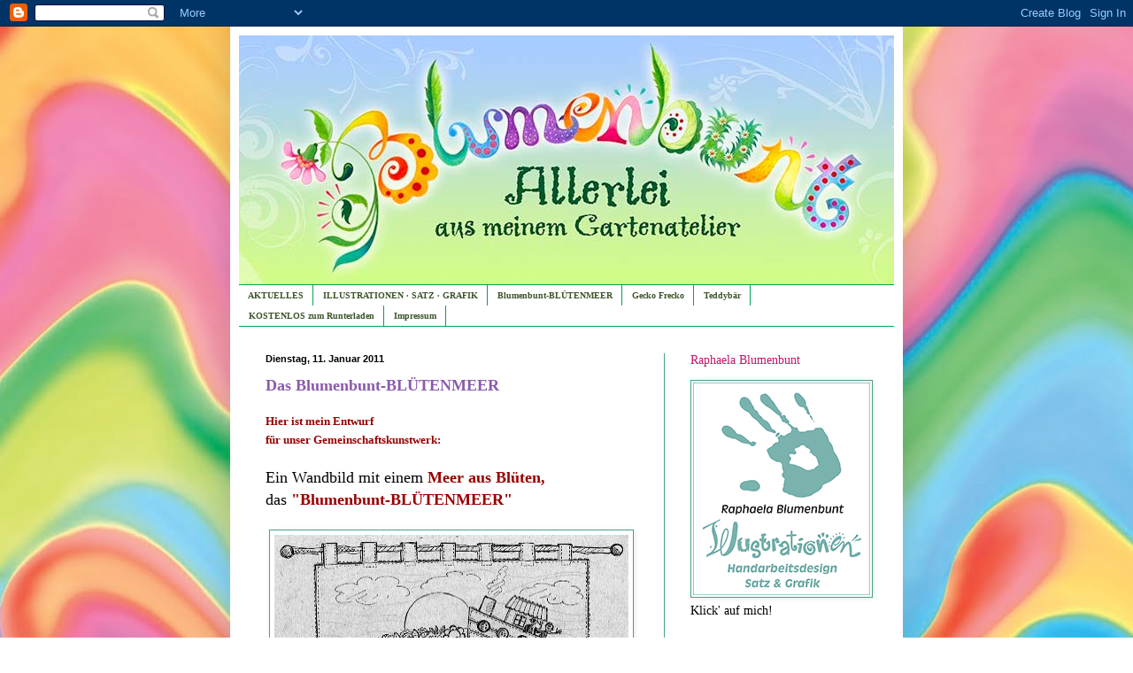

--- FILE ---
content_type: text/html; charset=UTF-8
request_url: https://blumenbunt.blogspot.com/2011/01/das-blumenbunt-blutenmeer.html?showComment=1294833137301
body_size: 34895
content:
<!DOCTYPE html>
<html class='v2' dir='ltr' xmlns='http://www.w3.org/1999/xhtml' xmlns:b='http://www.google.com/2005/gml/b' xmlns:data='http://www.google.com/2005/gml/data' xmlns:expr='http://www.google.com/2005/gml/expr'>
<head>
<link href='https://www.blogger.com/static/v1/widgets/335934321-css_bundle_v2.css' rel='stylesheet' type='text/css'/>
<meta content='bFJNa4H7ngD4YwxAckWaOfXmY2GIP6z1ypdkwUk3Xn4' name='google-site-verification'/>
<meta content='IE=EmulateIE7' http-equiv='X-UA-Compatible'/>
<meta content='width=1100' name='viewport'/>
<meta content='text/html; charset=UTF-8' http-equiv='Content-Type'/>
<meta content='blogger' name='generator'/>
<link href='https://blumenbunt.blogspot.com/favicon.ico' rel='icon' type='image/x-icon'/>
<link href='http://blumenbunt.blogspot.com/2011/01/das-blumenbunt-blutenmeer.html' rel='canonical'/>
<link rel="alternate" type="application/atom+xml" title="Blumenbunt - Atom" href="https://blumenbunt.blogspot.com/feeds/posts/default" />
<link rel="alternate" type="application/rss+xml" title="Blumenbunt - RSS" href="https://blumenbunt.blogspot.com/feeds/posts/default?alt=rss" />
<link rel="service.post" type="application/atom+xml" title="Blumenbunt - Atom" href="https://www.blogger.com/feeds/6844751388419326405/posts/default" />

<link rel="alternate" type="application/atom+xml" title="Blumenbunt - Atom" href="https://blumenbunt.blogspot.com/feeds/2051379492164149037/comments/default" />
<!--Can't find substitution for tag [blog.ieCssRetrofitLinks]-->
<link href='https://blogger.googleusercontent.com/img/b/R29vZ2xl/AVvXsEhdZeREQ9ioPwgAG8WCMkz71D1bGFLzlNhDE1YvuKW_AzL93FaLudLUEMDRhp3W9ZdBr0AkOAHmLp2unDZTN29v3ke6lRxYNzC1abbjyIKurAnptqMmqfTmz00eu-eX_Q2JVck4FeMnDxlQ/s400/blumenbunt+bl%25C3%25BCtenmeer+skizz.jpg' rel='image_src'/>
<meta content='http://blumenbunt.blogspot.com/2011/01/das-blumenbunt-blutenmeer.html' property='og:url'/>
<meta content='Das Blumenbunt-BLÜTENMEER' property='og:title'/>
<meta content='Hier ist mein Entwurf  für unser Gemeinschaftskunstwerk:  Ein Wandbild mit einem  Meer aus Blüten,  das  &quot;Blumenbunt-BLÜTENMEER&quot;     ' property='og:description'/>
<meta content='https://blogger.googleusercontent.com/img/b/R29vZ2xl/AVvXsEhdZeREQ9ioPwgAG8WCMkz71D1bGFLzlNhDE1YvuKW_AzL93FaLudLUEMDRhp3W9ZdBr0AkOAHmLp2unDZTN29v3ke6lRxYNzC1abbjyIKurAnptqMmqfTmz00eu-eX_Q2JVck4FeMnDxlQ/w1200-h630-p-k-no-nu/blumenbunt+bl%25C3%25BCtenmeer+skizz.jpg' property='og:image'/>
<title>Blumenbunt: Das Blumenbunt-BLÜTENMEER</title>
<style id='page-skin-1' type='text/css'><!--
/*
-----------------------------------------------
Blogger Template Style
Name:     Simple
Designer: Blogger
URL:      www.blogger.com
----------------------------------------------- */
/* Content
----------------------------------------------- */
body {
font: normal normal 14px Georgia, Utopia, 'Palatino Linotype', Palatino, serif;;
color: #000000;
background: transparent url(//4.bp.blogspot.com/_0hcr8bA3C-I/TJHAWMJMSTI/AAAAAAAAAt0/BYHfqYUEKKw/s1600-R/Bunt+hart+Hintergrund+quer.jpg) no-repeat fixed center center;
padding: 0 40px 40px 40px;
}
html body .region-inner {
min-width: 0;
max-width: 100%;
width: auto;
}
h2 {
font-size: 22px;
}
a:link {
text-decoration:none;
color: #8b5aac;
}
a:visited {
text-decoration:none;
color: #33a370;
}
a:hover {
text-decoration:underline;
color: #ffc52a;
}
.body-fauxcolumn-outer .fauxcolumn-inner {
background: transparent none repeat scroll top left;
_background-image: none;
}
.body-fauxcolumn-outer .cap-top {
position: absolute;
z-index: 1;
height: 400px;
width: 100%;
}
.body-fauxcolumn-outer .cap-top .cap-left {
width: 100%;
background: transparent none repeat-x scroll top left;
_background-image: none;
}
.content-outer {
-moz-box-shadow: 0 0 40px rgba(0, 0, 0, .15);
-webkit-box-shadow: 0 0 5px rgba(0, 0, 0, .15);
-goog-ms-box-shadow: 0 0 10px #333333;
box-shadow: 0 0 40px rgba(0, 0, 0, .15);
margin-bottom: 1px;
}
.content-inner {
padding: 10px 10px;
}
.content-inner {
background-color: #ffffff;
}
/* Header
----------------------------------------------- */
.header-outer {
background: transparent none repeat-x scroll 0 -400px;
_background-image: none;
}
.Header h1 {
font: normal normal 100px Georgia, Utopia, 'Palatino Linotype', Palatino, serif;;
color: #33a370;
text-shadow: -1px -1px 1px rgba(0, 0, 0, .2);
}
.Header h1 a {
color: #33a370;
}
.Header .description {
font-size: 140%;
color: #33a370;
}
.header-inner .Header .titlewrapper {
padding: 22px 30px;
}
.header-inner .Header .descriptionwrapper {
padding: 0 30px;
}
/* Tabs
----------------------------------------------- */
.tabs-inner .section:first-child {
border-top: 1px solid #00a358;
}
.tabs-inner .section:first-child ul {
margin-top: -1px;
border-top: 1px solid #00a358;
border-left: 0 solid #00a358;
border-right: 0 solid #00a358;
}
.tabs-inner .widget ul {
background: transparent url(//www.blogblog.com/1kt/simple/gradients_light.png) repeat-x scroll 0 -800px;
_background-image: none;
border-bottom: 1px solid #00a358;
margin-top: 0;
margin-left: -30px;
margin-right: -30px;
}
.tabs-inner .widget li a {
display: inline-block;
padding: .6em 1em;
font: normal bold 10px Georgia, Utopia, 'Palatino Linotype', Palatino, serif;;
color: #3d562d;
border-left: 1px solid #ffffff;
border-right: 1px solid #00a358;
}
.tabs-inner .widget li:first-child a {
border-left: none;
}
.tabs-inner .widget li.selected a, .tabs-inner .widget li a:hover {
color: #ffffff;
background-color: #3d562d;
text-decoration: none;
}
/* Columns
----------------------------------------------- */
.main-outer {
border-top: 0 solid #4aa188;
}
.fauxcolumn-left-outer .fauxcolumn-inner {
border-right: 1px solid #4aa188;
}
.fauxcolumn-right-outer .fauxcolumn-inner {
border-left: 1px solid #4aa188;
}
/* Headings
----------------------------------------------- */
div.widget > h2,
div.widget h2.title {
margin: 0 0 1em 0;
font: normal normal 14px Georgia, Utopia, 'Palatino Linotype', Palatino, serif;;
color: #c7156c;
}
/* Widgets
----------------------------------------------- */
.widget .zippy {
color: #959595;
text-shadow: 2px 2px 1px rgba(0, 0, 0, .1);
}
.widget .popular-posts ul {
list-style: none;
}
/* Posts
----------------------------------------------- */
h2.date-header {
font: normal bold 11px Arial, Tahoma, Helvetica, FreeSans, sans-serif;
}
.date-header span {
background-color: transparent;
color: #000000;
padding: inherit;
letter-spacing: inherit;
margin: inherit;
}
.main-inner {
padding-top: 30px;
padding-bottom: 30px;
}
.main-inner .column-center-inner {
padding: 0 15px;
}
.main-inner .column-center-inner .section {
margin: 0 15px;
}
.post {
margin: 0 0 25px 0;
}
h3.post-title, .comments h4 {
font: normal bold 18px Georgia, Utopia, 'Palatino Linotype', Palatino, serif;;
margin: .75em 0 0;
}
.post-body {
font-size: 110%;
line-height: 1.4;
position: relative;
}
.post-body img, .post-body .tr-caption-container, .Profile img, .Image img,
.BlogList .item-thumbnail img {
padding: 2px;
background: #ffffff;
border: 1px solid #4aa188;
-moz-box-shadow: 1px 1px 5px rgba(0, 0, 0, .1);
-webkit-box-shadow: 1px 1px 5px rgba(0, 0, 0, .1);
box-shadow: 1px 1px 5px rgba(0, 0, 0, .1);
}
.post-body img, .post-body .tr-caption-container {
padding: 5px;
}
.post-body .tr-caption-container {
color: #33a370;
}
.post-body .tr-caption-container img {
padding: 0;
background: transparent;
border: none;
-moz-box-shadow: 0 0 0 rgba(0, 0, 0, .1);
-webkit-box-shadow: 0 0 0 rgba(0, 0, 0, .1);
box-shadow: 0 0 0 rgba(0, 0, 0, .1);
}
.post-header {
margin: 0 0 1.5em;
line-height: 1.6;
font-size: 90%;
}
.post-footer {
margin: 20px -2px 0;
padding: 5px 10px;
color: #3265a3;
background-color: #d9ead3;
border-bottom: 1px solid #00a358;
line-height: 1.6;
font-size: 90%;
}
#comments .comment-author {
padding-top: 1.5em;
border-top: 1px solid #4aa188;
background-position: 0 1.5em;
}
#comments .comment-author:first-child {
padding-top: 0;
border-top: none;
}
.avatar-image-container {
margin: .2em 0 0;
}
#comments .avatar-image-container img {
border: 1px solid #4aa188;
}
/* Comments
----------------------------------------------- */
.comments .comments-content .icon.blog-author {
background-repeat: no-repeat;
background-image: url([data-uri]);
}
.comments .comments-content .loadmore a {
border-top: 1px solid #959595;
border-bottom: 1px solid #959595;
}
.comments .comment-thread.inline-thread {
background-color: #d9ead3;
}
.comments .continue {
border-top: 2px solid #959595;
}
/* Accents
---------------------------------------------- */
.section-columns td.columns-cell {
border-left: 1px solid #4aa188;
}
.blog-pager {
background: transparent none no-repeat scroll top center;
}
.blog-pager-older-link, .home-link,
.blog-pager-newer-link {
background-color: #ffffff;
padding: 5px;
}
.footer-outer {
border-top: 0 dashed #bbbbbb;
}
/* Mobile
----------------------------------------------- */
body.mobile  {
background-size: auto;
}
.mobile .body-fauxcolumn-outer {
background: transparent none repeat scroll top left;
}
.mobile .body-fauxcolumn-outer .cap-top {
background-size: 100% auto;
}
.mobile .content-outer {
-webkit-box-shadow: 0 0 3px rgba(0, 0, 0, .15);
box-shadow: 0 0 3px rgba(0, 0, 0, .15);
}
.mobile .tabs-inner .widget ul {
margin-left: 0;
margin-right: 0;
}
.mobile .post {
margin: 0;
}
.mobile .main-inner .column-center-inner .section {
margin: 0;
}
.mobile .date-header span {
padding: 0.1em 10px;
margin: 0 -10px;
}
.mobile h3.post-title {
margin: 0;
}
.mobile .blog-pager {
background: transparent none no-repeat scroll top center;
}
.mobile .footer-outer {
border-top: none;
}
.mobile .main-inner, .mobile .footer-inner {
background-color: #ffffff;
}
.mobile-index-contents {
color: #000000;
}
.mobile-link-button {
background-color: #8b5aac;
}
.mobile-link-button a:link, .mobile-link-button a:visited {
color: #ffffff;
}
.mobile .tabs-inner .section:first-child {
border-top: none;
}
.mobile .tabs-inner .PageList .widget-content {
background-color: #3d562d;
color: #ffffff;
border-top: 1px solid #00a358;
border-bottom: 1px solid #00a358;
}
.mobile .tabs-inner .PageList .widget-content .pagelist-arrow {
border-left: 1px solid #00a358;
}

--></style>
<style id='template-skin-1' type='text/css'><!--
body {
min-width: 760px;
}
.content-outer, .content-fauxcolumn-outer, .region-inner {
min-width: 760px;
max-width: 760px;
_width: 760px;
}
.main-inner .columns {
padding-left: 0px;
padding-right: 260px;
}
.main-inner .fauxcolumn-center-outer {
left: 0px;
right: 260px;
/* IE6 does not respect left and right together */
_width: expression(this.parentNode.offsetWidth -
parseInt("0px") -
parseInt("260px") + 'px');
}
.main-inner .fauxcolumn-left-outer {
width: 0px;
}
.main-inner .fauxcolumn-right-outer {
width: 260px;
}
.main-inner .column-left-outer {
width: 0px;
right: 100%;
margin-left: -0px;
}
.main-inner .column-right-outer {
width: 260px;
margin-right: -260px;
}
#layout {
min-width: 0;
}
#layout .content-outer {
min-width: 0;
width: 800px;
}
#layout .region-inner {
min-width: 0;
width: auto;
}
--></style>
<link href='https://www.blogger.com/dyn-css/authorization.css?targetBlogID=6844751388419326405&amp;zx=4af78105-0395-4eef-8973-e280eff186ce' media='none' onload='if(media!=&#39;all&#39;)media=&#39;all&#39;' rel='stylesheet'/><noscript><link href='https://www.blogger.com/dyn-css/authorization.css?targetBlogID=6844751388419326405&amp;zx=4af78105-0395-4eef-8973-e280eff186ce' rel='stylesheet'/></noscript>
<meta name='google-adsense-platform-account' content='ca-host-pub-1556223355139109'/>
<meta name='google-adsense-platform-domain' content='blogspot.com'/>

<!-- data-ad-client=ca-pub-2135133666239431 -->

</head>
<body class='loading variant-pale'>
<div class='navbar section' id='navbar'><div class='widget Navbar' data-version='1' id='Navbar1'><script type="text/javascript">
    function setAttributeOnload(object, attribute, val) {
      if(window.addEventListener) {
        window.addEventListener('load',
          function(){ object[attribute] = val; }, false);
      } else {
        window.attachEvent('onload', function(){ object[attribute] = val; });
      }
    }
  </script>
<div id="navbar-iframe-container"></div>
<script type="text/javascript" src="https://apis.google.com/js/platform.js"></script>
<script type="text/javascript">
      gapi.load("gapi.iframes:gapi.iframes.style.bubble", function() {
        if (gapi.iframes && gapi.iframes.getContext) {
          gapi.iframes.getContext().openChild({
              url: 'https://www.blogger.com/navbar/6844751388419326405?po\x3d2051379492164149037\x26origin\x3dhttps://blumenbunt.blogspot.com',
              where: document.getElementById("navbar-iframe-container"),
              id: "navbar-iframe"
          });
        }
      });
    </script><script type="text/javascript">
(function() {
var script = document.createElement('script');
script.type = 'text/javascript';
script.src = '//pagead2.googlesyndication.com/pagead/js/google_top_exp.js';
var head = document.getElementsByTagName('head')[0];
if (head) {
head.appendChild(script);
}})();
</script>
</div></div>
<div class='body-fauxcolumns'>
<div class='fauxcolumn-outer body-fauxcolumn-outer'>
<div class='cap-top'>
<div class='cap-left'></div>
<div class='cap-right'></div>
</div>
<div class='fauxborder-left'>
<div class='fauxborder-right'></div>
<div class='fauxcolumn-inner'>
</div>
</div>
<div class='cap-bottom'>
<div class='cap-left'></div>
<div class='cap-right'></div>
</div>
</div>
</div>
<div class='content'>
<div class='content-fauxcolumns'>
<div class='fauxcolumn-outer content-fauxcolumn-outer'>
<div class='cap-top'>
<div class='cap-left'></div>
<div class='cap-right'></div>
</div>
<div class='fauxborder-left'>
<div class='fauxborder-right'></div>
<div class='fauxcolumn-inner'>
</div>
</div>
<div class='cap-bottom'>
<div class='cap-left'></div>
<div class='cap-right'></div>
</div>
</div>
</div>
<div class='content-outer'>
<div class='content-cap-top cap-top'>
<div class='cap-left'></div>
<div class='cap-right'></div>
</div>
<div class='fauxborder-left content-fauxborder-left'>
<div class='fauxborder-right content-fauxborder-right'></div>
<div class='content-inner'>
<header>
<div class='header-outer'>
<div class='header-cap-top cap-top'>
<div class='cap-left'></div>
<div class='cap-right'></div>
</div>
<div class='fauxborder-left header-fauxborder-left'>
<div class='fauxborder-right header-fauxborder-right'></div>
<div class='region-inner header-inner'>
<div class='header section' id='header'><div class='widget Header' data-version='1' id='Header1'>
<div id='header-inner'>
<a href='https://blumenbunt.blogspot.com/' style='display: block'>
<img alt='Blumenbunt' height='281px; ' id='Header1_headerimg' src='https://blogger.googleusercontent.com/img/b/R29vZ2xl/AVvXsEhNQhCXfbAM9knq8VU8rV-NyHw34X78kcsBkXXfTSd2LajHQB96l6k6A6BxCjo3wzmpAJfbKKo76t-cDr3tIBnuVW4s40lcEJrXa78wmZ1eG1UqO7dh4NpZGcEeuPM9-QTFR5r6HNQowy_5/s1600-r/Blumenbunt_Block.jpg' style='display: block' width='760px; '/>
</a>
</div>
</div></div>
</div>
</div>
<div class='header-cap-bottom cap-bottom'>
<div class='cap-left'></div>
<div class='cap-right'></div>
</div>
</div>
</header>
<div class='tabs-outer'>
<div class='tabs-cap-top cap-top'>
<div class='cap-left'></div>
<div class='cap-right'></div>
</div>
<div class='fauxborder-left tabs-fauxborder-left'>
<div class='fauxborder-right tabs-fauxborder-right'></div>
<div class='region-inner tabs-inner'>
<div class='tabs section' id='crosscol'><div class='widget PageList' data-version='1' id='PageList1'>
<h2>Meine Seiten</h2>
<div class='widget-content'>
<ul>
<li>
<a href='https://blumenbunt.blogspot.com/'>AKTUELLES</a>
</li>
<li>
<a href='https://blumenbunt.blogspot.com/p/satz-grafik-illustrationen.html'>ILLUSTRATIONEN &#183; SATZ &#183; GRAFIK</a>
</li>
<li>
<a href='https://blumenbunt.blogspot.com/p/blumenbunt-blutenmeer.html'>Blumenbunt-BLÜTENMEER</a>
</li>
<li>
<a href='https://blumenbunt.blogspot.com/p/gecko-frecko.html'>Gecko Frecko</a>
</li>
<li>
<a href='https://blumenbunt.blogspot.com/p/teddybar-in-einem-stuck.html'>Teddybär</a>
</li>
<li>
<a href='https://blumenbunt.blogspot.com/p/die-liebe-zu-den-dahlien.html'>KOSTENLOS zum Runterladen</a>
</li>
<li>
<a href='https://blumenbunt.blogspot.com/p/impressum.html'>Impressum</a>
</li>
</ul>
<div class='clear'></div>
</div>
</div></div>
<div class='tabs no-items section' id='crosscol-overflow'></div>
</div>
</div>
<div class='tabs-cap-bottom cap-bottom'>
<div class='cap-left'></div>
<div class='cap-right'></div>
</div>
</div>
<div class='main-outer'>
<div class='main-cap-top cap-top'>
<div class='cap-left'></div>
<div class='cap-right'></div>
</div>
<div class='fauxborder-left main-fauxborder-left'>
<div class='fauxborder-right main-fauxborder-right'></div>
<div class='region-inner main-inner'>
<div class='columns fauxcolumns'>
<div class='fauxcolumn-outer fauxcolumn-center-outer'>
<div class='cap-top'>
<div class='cap-left'></div>
<div class='cap-right'></div>
</div>
<div class='fauxborder-left'>
<div class='fauxborder-right'></div>
<div class='fauxcolumn-inner'>
</div>
</div>
<div class='cap-bottom'>
<div class='cap-left'></div>
<div class='cap-right'></div>
</div>
</div>
<div class='fauxcolumn-outer fauxcolumn-left-outer'>
<div class='cap-top'>
<div class='cap-left'></div>
<div class='cap-right'></div>
</div>
<div class='fauxborder-left'>
<div class='fauxborder-right'></div>
<div class='fauxcolumn-inner'>
</div>
</div>
<div class='cap-bottom'>
<div class='cap-left'></div>
<div class='cap-right'></div>
</div>
</div>
<div class='fauxcolumn-outer fauxcolumn-right-outer'>
<div class='cap-top'>
<div class='cap-left'></div>
<div class='cap-right'></div>
</div>
<div class='fauxborder-left'>
<div class='fauxborder-right'></div>
<div class='fauxcolumn-inner'>
</div>
</div>
<div class='cap-bottom'>
<div class='cap-left'></div>
<div class='cap-right'></div>
</div>
</div>
<!-- corrects IE6 width calculation -->
<div class='columns-inner'>
<div class='column-center-outer'>
<div class='column-center-inner'>
<div class='main section' id='main'><div class='widget Blog' data-version='1' id='Blog1'>
<div class='blog-posts hfeed'>

          <div class="date-outer">
        
<h2 class='date-header'><span>Dienstag, 11. Januar 2011</span></h2>

          <div class="date-posts">
        
<div class='post-outer'>
<div class='post hentry'>
<a name='2051379492164149037'></a>
<h3 class='post-title entry-title'>
<a href='https://blumenbunt.blogspot.com/2011/01/das-blumenbunt-blutenmeer.html'>Das Blumenbunt-BLÜTENMEER</a>
</h3>
<div class='post-header'>
<div class='post-header-line-1'></div>
</div>
<div class='post-body entry-content'>
<div style="color: #990000;"><span style="font-size: small;"><b>Hier ist mein Entwurf<br />
für unser Gemeinschaftskunstwerk:</b></span></div><div class="separator" styl=""><br />
</div><div class="separator" styl=""><span style="font-size: large;">Ein Wandbild mit einem<b style="color: #990000;"> Meer aus Blüten,</b><span style="color: black;"><br />
das</span><b style="color: #990000;"> "Blumenbunt-BLÜTENMEER"</b></span></div><div class="separator" styl=""><br />
</div><table align="center" cellpadding="0" cellspacing="0" class="tr-caption-container" style="margin-left: auto; margin-right: auto; text-align: center;"><tbody>
<tr><td style="text-align: center;"><a href="https://blogger.googleusercontent.com/img/b/R29vZ2xl/AVvXsEhdZeREQ9ioPwgAG8WCMkz71D1bGFLzlNhDE1YvuKW_AzL93FaLudLUEMDRhp3W9ZdBr0AkOAHmLp2unDZTN29v3ke6lRxYNzC1abbjyIKurAnptqMmqfTmz00eu-eX_Q2JVck4FeMnDxlQ/s1600/blumenbunt+bl%25C3%25BCtenmeer+skizz.jpg" imageanchor="1" style="margin-left: auto; margin-right: auto;"><img border="0" height="251" src="https://blogger.googleusercontent.com/img/b/R29vZ2xl/AVvXsEhdZeREQ9ioPwgAG8WCMkz71D1bGFLzlNhDE1YvuKW_AzL93FaLudLUEMDRhp3W9ZdBr0AkOAHmLp2unDZTN29v3ke6lRxYNzC1abbjyIKurAnptqMmqfTmz00eu-eX_Q2JVck4FeMnDxlQ/s400/blumenbunt+bl%25C3%25BCtenmeer+skizz.jpg" width="400" /></a></td></tr>
<tr><td class="tr-caption" style="text-align: center;"></td></tr>
</tbody></table><a name="more"></a>Zugegeben, kitschig ist es schon, aber es macht bestimmt riesigen Spaß, wenn wir alle gemeinsam was dazu beitragen. Außerdem finde ich den <a href="http://www.fv-textilunterricht.de/index.php?id=169">Zehntausendblüten-Teppich</a> auch kitschig, aber trotzdem auch irgendwie schön. :-)<br />
<br />
Das Wandbild soll richtig groß werden, ich dachte an etwa 2,20 m Breite x 1,60 m Höhe.<br />
<br />
Es war ein Vorschlag des Mannes, den Himmel in vielen verschiedenen Hellblautönen und Weiß zu stricken, so wie <a href="https://blogger.googleusercontent.com/img/b/R29vZ2xl/AVvXsEghBAjEJ_DDrKa-6cwQzSTxMf8xqdQxKuVJG8zUwiP7ZEoSecBF2cgKftklY0KvFalROuJOahb4oPS_A-UotLSFtCG11C7tCQsyoyNfZY7kCYcGOFQeu1T0I0EBe3JXK8AS2czdFRXOMEqn/s1600/IMG_8885+KLEIN.jpg">dieses</a> Wandbild oder <a href="https://blogger.googleusercontent.com/img/b/R29vZ2xl/AVvXsEhSVY-CY3HFXrwNUZpstDlVrgUV-pMQbCrneirL_13DVERXn4kSDHwtEmy43SQtmwGCeIYKWgQqE3I5OGTdmkHZgog28EbkejSnteuO4dGUG10Q3H1Fpauky8h9xpuHFbWLsdn6Tr78cUGo/s1600/IMG_8865+KLEIN.jpg">dieses</a>  &#8212; nur eben in Hellblau und nicht mit so ganz starken Kontrasten. Eigentlich wollte ich den Himmel aus Stoff nähen, aber ich finde seine Idee sehr schön, und deshalb habe ich mit dem Stricken des Himmels schonmal angefangen. Er ist jetzt etwa 230 cm breit und ca. 20 cm hoch, vielleicht wird das Wandbild also noch ein bisschen größer, als anfangs geplant.<br />
<br />
Das Boot werde ich aus Stoffen, Lederresten oder sonstwas applizieren, mit Knöpfen drauf, vielleicht die Planken aus diesen Holz-Umrührstäbchen von McDonalds . . . mal sehen, was mir noch dazu einfallen wird. :-) <br />
<br />
<b><span style="color: #990000;">Für den unteren Teil, das Blütenmeer, hatte ich mir vorgestellt, dass möglichst viele von euch mitmachen und sich mit Blüten, Blättern, aber vielleicht auch einigen Fischen oder sonstigem Meeresgetier beteiligen.</span></b><br />
<br />
Eure Beiträge könnt ihr<br />
- häkeln<br />
- stricken<br />
- filzen<br />
- nähen<br />
- klöppeln<br />
- weben<br />
oder was euch sonst noch so einfällt.<br />
<br />
Die textilen Blumen und Meerestiere könnt ihr dann noch mit Knöpfen (evtl. selbstgemachte aus Fimo? geschnitzt? oder geschmiedet?), Perlen, Pailletten oder sonstwas ausschmücken. Dann schickt ihr sie mir einfach zu, und ich nähe sie alle zum großen, bunten Blütenmeer zusammen.<br />
<br />
<div style="color: #990000;"><b>Jetzt meine Idee, wie alle Beteiligten was davon haben werden:</b></div>Ich habe mir überlegt, vom fertigen Wandbild Ansichtskarten drucken zu lassen, vielleicht auch großformatige, die aber noch mit normalem Postkartenporto verschickbar sein sollen. Auf die Rückseite der Karte werde ich die Namen aller am Gemeinschaftskunstwerk Beteiligten in alphabetischer Reihenfolge draufsetzen &#8212; je mehr mitmachen, desto kleiner werden also eure Namen. :-) Aber alle, die mitgemacht haben, sollen auch mit drauf! Auf der hochglänzend laminierten Vorderseite könnt ihr dann schön sehen, welches eure Beiträge am Gemeinschaftskunstwerk sind.<br />
<br />
Je nachdem, mit wie vielen Blumen, Fischen usw. ihr euch am Bild beteiligt habt, bekommt ihr dafür später dann Ansichtskarten, die ihr weiterverschenken oder in euren (Dawanda-)Shops, auf Kunsthandwerkermärkten usw. verkaufen könnt. Darüber hinaus könnt ihr dann auch später noch weitere Karten dazu kaufen. <b>Alle am Gemeinschaftskunstwerk Beteiligten bekommen diese mit Wiederverkäuferrabatt, also zum Einkäuferpreis.</b> Und vielleicht könnte man von dem Wandbild auch großformatige Poster, so wie den <a href="http://blumenbunt.blogspot.com/2011/01/xxl-poster-verlosung.html">XXL-Zwergenbaum</a>, drucken lassen? <br />
<br />
<div style="color: #990000;"><b>Das Blütenmeer soll auf Reisen gehen:</b></div>Wer von euch die Möglichkeit hat, das Wandbild später irgendwo öffentlich ausstellen zu können, kann es sich ausleihen. Während dieser Ausstellungen werdet ihr eventuell die Möglichkeit haben, Ansichtskarten, Poster und was uns sonst noch einfallen wird, davon verkaufen zu können. <b>Der Gewinn, den ihr damit erzielen werdet, ist eurer.</b><br />
<br />
<div style="color: #990000;"><b>Habt ihr vielleicht auch noch Ideen, wie man das Gemeinschaftskunstwerk später nutzen kann?</b></div>Über eure Vorschläge würde ich mich sehr freuen.<br />
<br />
<b><span style="color: #990000; font-size: large;">So, und wer sich bis hierher nicht abschrecken ließ, der kann jetzt eigentlich loslegen!</span></b><br />
<br />
<span style="font-size: x-small;">Zum Schluss noch mein Vorschlag, wie die Ansichtskarten anteilig verteilt werden könnten:</span><br />
<br />
<span style="font-size: x-small;"><b>Blüten/Fische mit einer Größe</b> <b>von</b>&nbsp;</span><br />
<span style="font-size: x-small;">2 cm bis 4 cm Durchmesser = 1 Karte<br />
4 cm bis 6 cm Durchmesser = 2 Karten<br />
6 cm bis 10 cm Durchmesser = 3 Karten<br />
10 cm bis 12 cm Durchmesser = 4 Karten<br />
12 cm bis max. 16 cm Durchmesser&nbsp; = 5 Karten</span><br />
<br />
<span style="font-size: x-small;">Diese Auflistung ist nur ein Richtwert und soll euch als Anhaltspunkt dienen, mit wie vielen Ansichtskarten ihr bei eurer Beteiligung rechnen könnt. Im Einzelfall ist es dann aber sicher auch eine Auslegungssache, je nachdem wie aufwändig oder kunstvoll eure Beiträge ausgearbeitet wurden</span>.<br />
<br />
<b><span style="font-size: x-small;"><span style="color: #990000; font-size: large;">Das ist der Plan.</span></span></b><br />
<b><span style="font-size: x-small;"><span style="color: #990000; font-size: large;">Wer von euch ist mit dabei? </span></span></b>
<div style='clear: both;'></div>
</div>
<div class='post-footer'>
<div class='post-footer-line post-footer-line-1'><span class='post-comment-link'>
</span>
<span class='post-icons'>
<span class='item-control blog-admin pid-2091836849'>
<a href='https://www.blogger.com/post-edit.g?blogID=6844751388419326405&postID=2051379492164149037&from=pencil' title='Post bearbeiten'>
<img alt='' class='icon-action' height='18' src='https://resources.blogblog.com/img/icon18_edit_allbkg.gif' width='18'/>
</a>
</span>
</span>
</div>
<div class='post-footer-line post-footer-line-2'><span class='post-labels'>
Labels:
<a href='https://blumenbunt.blogspot.com/search/label/Blumenbunt-BL%C3%9CTENMEER' rel='tag'>Blumenbunt-BLÜTENMEER</a>
</span>
</div>
<div class='post-footer-line post-footer-line-3'></div>
</div>
</div>
<div class='comments' id='comments'>
<a name='comments'></a>
<h4>41 Kommentare:</h4>
<div id='Blog1_comments-block-wrapper'>
<dl class='avatar-comment-indent' id='comments-block'>
<dt class='comment-author ' id='c987938426709849292'>
<a name='c987938426709849292'></a>
<div class="avatar-image-container avatar-stock"><span dir="ltr"><img src="//resources.blogblog.com/img/blank.gif" width="35" height="35" alt="" title="Anonym">

</span></div>
Anonym
hat gesagt&#8230;
</dt>
<dd class='comment-body' id='Blog1_cmt-987938426709849292'>
<p>
Liebe Raphaela <br /><br />Du bist dir aberr schon bewusst das du nun cob mir mit Fischen und Blüten übersäääääääääääääääääht wirst ;) du bist dir bewusst, das ich nicht viele andere möglichkeiten habe, und da mir bald die Ideen zum sticken ausgehen, die man ohne nähen machen kann, werde ich nun BLUMEN UND FISCHE Sticken ;) Von den Fischen habe ich eine Ganze serie selber gezeichnet ;) <br /><br />Liebs gruessli Sandra
</p>
</dd>
<dd class='comment-footer'>
<span class='comment-timestamp'>
<a href='https://blumenbunt.blogspot.com/2011/01/das-blumenbunt-blutenmeer.html?showComment=1294731561339#c987938426709849292' title='comment permalink'>
11. Januar 2011 um 08:39
</a>
<span class='item-control blog-admin pid-73536170'>
<a class='comment-delete' href='https://www.blogger.com/comment/delete/6844751388419326405/987938426709849292' title='Kommentar löschen'>
<img src='https://resources.blogblog.com/img/icon_delete13.gif'/>
</a>
</span>
</span>
</dd>
<dt class='comment-author ' id='c8726708822835431833'>
<a name='c8726708822835431833'></a>
<div class="avatar-image-container vcard"><span dir="ltr"><a href="https://www.blogger.com/profile/15297591431208999319" target="" rel="nofollow" onclick="" class="avatar-hovercard" id="av-8726708822835431833-15297591431208999319"><img src="https://resources.blogblog.com/img/blank.gif" width="35" height="35" class="delayLoad" style="display: none;" longdesc="//blogger.googleusercontent.com/img/b/R29vZ2xl/AVvXsEhmgUuajvMxpU-NwQYL9MSNg1QTnA0OhR94_j5HEbiZ9KEzh_50t3gkZ9hQHjF3Yo5emUaS66CsT36p9uVi-U20ItctS-rY5qh3qgxtG_V0GpgzjZJ7SXuT5ZrLJluBR1U/s45-c/katze3.jpg" alt="" title="Angelika Poe">

<noscript><img src="//blogger.googleusercontent.com/img/b/R29vZ2xl/AVvXsEhmgUuajvMxpU-NwQYL9MSNg1QTnA0OhR94_j5HEbiZ9KEzh_50t3gkZ9hQHjF3Yo5emUaS66CsT36p9uVi-U20ItctS-rY5qh3qgxtG_V0GpgzjZJ7SXuT5ZrLJluBR1U/s45-c/katze3.jpg" width="35" height="35" class="photo" alt=""></noscript></a></span></div>
<a href='https://www.blogger.com/profile/15297591431208999319' rel='nofollow'>Angelika Poe</a>
hat gesagt&#8230;
</dt>
<dd class='comment-body' id='Blog1_cmt-8726708822835431833'>
<p>
...eine tolle Idee Raphaela, aber eben doch nix für mich...<br /><br />wenn ich lese<br />- häkeln<br />- stricken<br />- filzen<br />- nähen<br />- klöppeln<br />- weben<br />dann weiß ich, hier bei dem Thema bin ich falsch, das kann ich alles nicht...ich kann nur ( wenn man es KÖNNEN nennen will) mit Papier, Pappe und so...<br /><br />also, macht mal los, ich verfolge es ja und wünsche euch allen viel Spaß dabei<br /><br />lG Geli
</p>
</dd>
<dd class='comment-footer'>
<span class='comment-timestamp'>
<a href='https://blumenbunt.blogspot.com/2011/01/das-blumenbunt-blutenmeer.html?showComment=1294732420497#c8726708822835431833' title='comment permalink'>
11. Januar 2011 um 08:53
</a>
<span class='item-control blog-admin pid-1236539151'>
<a class='comment-delete' href='https://www.blogger.com/comment/delete/6844751388419326405/8726708822835431833' title='Kommentar löschen'>
<img src='https://resources.blogblog.com/img/icon_delete13.gif'/>
</a>
</span>
</span>
</dd>
<dt class='comment-author blog-author' id='c2447431747084015279'>
<a name='c2447431747084015279'></a>
<div class="avatar-image-container vcard"><span dir="ltr"><a href="https://www.blogger.com/profile/14607968852063823505" target="" rel="nofollow" onclick="" class="avatar-hovercard" id="av-2447431747084015279-14607968852063823505"><img src="https://resources.blogblog.com/img/blank.gif" width="35" height="35" class="delayLoad" style="display: none;" longdesc="//blogger.googleusercontent.com/img/b/R29vZ2xl/AVvXsEgB8vnEoW_69Gq1d8jHLzk_S_vlRzBd7nqbha2adaH_CRVGokaFN1b920sPjkh8yJFK-BbwTnE9NEkV2nCiZLrSnhZ0gaPqVLe16dAJ3llpwTPq3Jx1Y7o-PiNCZJQ/s45-c-r/tortenraphie.jpg" alt="" title="Raphaela">

<noscript><img src="//blogger.googleusercontent.com/img/b/R29vZ2xl/AVvXsEgB8vnEoW_69Gq1d8jHLzk_S_vlRzBd7nqbha2adaH_CRVGokaFN1b920sPjkh8yJFK-BbwTnE9NEkV2nCiZLrSnhZ0gaPqVLe16dAJ3llpwTPq3Jx1Y7o-PiNCZJQ/s45-c-r/tortenraphie.jpg" width="35" height="35" class="photo" alt=""></noscript></a></span></div>
<a href='https://www.blogger.com/profile/14607968852063823505' rel='nofollow'>Raphaela</a>
hat gesagt&#8230;
</dt>
<dd class='comment-body' id='Blog1_cmt-2447431747084015279'>
<p>
@Sandra: Ja, damit hatte ich schon gerechnet. :-) Ich weiß ja noch, wie du Teddybären gehäkelt hast, wie ein Teufelsweib. Aber bitte, sticke mehr Blumen und Blüten, und weniger Fische, weil es hauptsächlich ein &quot;BLÜTEN-Meer&quot; werden soll. Und Massenproduktionen zählen nicht, also nicht 25 gleiche Blumen, mit der du deine Sticki programmierst! ;-)<br /><br />@Geli: Ich dachte, vielleicht könntest du dich z. B. mit aus Fimo modellierten Blumen-Knöpfen beteiligen?<br /><br />Vielen Dank für euer Interesse, ich bin schon sehr gespannt, wie&#39;s weitergehen wird.<br /><br />Raphaela
</p>
</dd>
<dd class='comment-footer'>
<span class='comment-timestamp'>
<a href='https://blumenbunt.blogspot.com/2011/01/das-blumenbunt-blutenmeer.html?showComment=1294733333442#c2447431747084015279' title='comment permalink'>
11. Januar 2011 um 09:08
</a>
<span class='item-control blog-admin pid-2091836849'>
<a class='comment-delete' href='https://www.blogger.com/comment/delete/6844751388419326405/2447431747084015279' title='Kommentar löschen'>
<img src='https://resources.blogblog.com/img/icon_delete13.gif'/>
</a>
</span>
</span>
</dd>
<dt class='comment-author ' id='c4146584112566982508'>
<a name='c4146584112566982508'></a>
<div class="avatar-image-container vcard"><span dir="ltr"><a href="https://www.blogger.com/profile/14277353008761002900" target="" rel="nofollow" onclick="" class="avatar-hovercard" id="av-4146584112566982508-14277353008761002900"><img src="https://resources.blogblog.com/img/blank.gif" width="35" height="35" class="delayLoad" style="display: none;" longdesc="//blogger.googleusercontent.com/img/b/R29vZ2xl/AVvXsEilNFZkCmjpm2OB404bOrPk9JABY1kG66TbMc5rSIc6V1-cTdxnygVZ1qcVgNnjx2CnSO51_N19ykCVjwvUvpokpYUVZiGRS-hzzvufVZglnXct7c4NGIGjwhN2C-qLSeM/s45-c/PhotoFunia_524a.jpg" alt="" title="Sabrina">

<noscript><img src="//blogger.googleusercontent.com/img/b/R29vZ2xl/AVvXsEilNFZkCmjpm2OB404bOrPk9JABY1kG66TbMc5rSIc6V1-cTdxnygVZ1qcVgNnjx2CnSO51_N19ykCVjwvUvpokpYUVZiGRS-hzzvufVZglnXct7c4NGIGjwhN2C-qLSeM/s45-c/PhotoFunia_524a.jpg" width="35" height="35" class="photo" alt=""></noscript></a></span></div>
<a href='https://www.blogger.com/profile/14277353008761002900' rel='nofollow'>Sabrina</a>
hat gesagt&#8230;
</dt>
<dd class='comment-body' id='Blog1_cmt-4146584112566982508'>
<p>
Natürlich bin ich dabei.<br />Hast du einen Zeitraum in dem du das fertigstellen willst?<br />Und Farben sind, denk ich mal egal, oder? Ich bin schon ganz kribbelig in den Fingern und kann erst heute Abend loslegen :-( <br />Auf ein tolles Kunstwerk!<br />LG Sabrina
</p>
</dd>
<dd class='comment-footer'>
<span class='comment-timestamp'>
<a href='https://blumenbunt.blogspot.com/2011/01/das-blumenbunt-blutenmeer.html?showComment=1294734130669#c4146584112566982508' title='comment permalink'>
11. Januar 2011 um 09:22
</a>
<span class='item-control blog-admin pid-434247917'>
<a class='comment-delete' href='https://www.blogger.com/comment/delete/6844751388419326405/4146584112566982508' title='Kommentar löschen'>
<img src='https://resources.blogblog.com/img/icon_delete13.gif'/>
</a>
</span>
</span>
</dd>
<dt class='comment-author blog-author' id='c8405692300958829080'>
<a name='c8405692300958829080'></a>
<div class="avatar-image-container vcard"><span dir="ltr"><a href="https://www.blogger.com/profile/14607968852063823505" target="" rel="nofollow" onclick="" class="avatar-hovercard" id="av-8405692300958829080-14607968852063823505"><img src="https://resources.blogblog.com/img/blank.gif" width="35" height="35" class="delayLoad" style="display: none;" longdesc="//blogger.googleusercontent.com/img/b/R29vZ2xl/AVvXsEgB8vnEoW_69Gq1d8jHLzk_S_vlRzBd7nqbha2adaH_CRVGokaFN1b920sPjkh8yJFK-BbwTnE9NEkV2nCiZLrSnhZ0gaPqVLe16dAJ3llpwTPq3Jx1Y7o-PiNCZJQ/s45-c-r/tortenraphie.jpg" alt="" title="Raphaela">

<noscript><img src="//blogger.googleusercontent.com/img/b/R29vZ2xl/AVvXsEgB8vnEoW_69Gq1d8jHLzk_S_vlRzBd7nqbha2adaH_CRVGokaFN1b920sPjkh8yJFK-BbwTnE9NEkV2nCiZLrSnhZ0gaPqVLe16dAJ3llpwTPq3Jx1Y7o-PiNCZJQ/s45-c-r/tortenraphie.jpg" width="35" height="35" class="photo" alt=""></noscript></a></span></div>
<a href='https://www.blogger.com/profile/14607968852063823505' rel='nofollow'>Raphaela</a>
hat gesagt&#8230;
</dt>
<dd class='comment-body' id='Blog1_cmt-8405692300958829080'>
<p>
Hallo Sabrina,<br /><br />ich denke mal, dass es schon etwas länger dauern wird &#8212; wenn ich allein sehe, wie lange eine Reihe zu stricken dauert. Die Maschen in der Breite habe ich noch gar nicht gezählt. Bei Nadelstärke 2,5 sind das schon ein paar hundert. :-) Wenn wir uns alle gegenseitig anspornen, dann wird es aber hoffentlich auch irgendwann fertig werden, idealerweise bis spätestens zum Herbst dieses Jahres, damit wir die Ansichtskarten und Poster unseres Gemeinschaftswerkes schön zu Weihnachten verschenken können! ;-)<br /><br />Die Sache mit dem XXL-Zwergenbaum-Poster war übrigens ein Testlauf dafür, wie das mit der Posterproduktion klappt. Und glänzend-laminierte Postkarten habe ich vor kurzem auch schonmal drucken lassen, als Werbepostkarten für die nächste Spargelmesse, auf der ich sein werde. Die sind richtig schön geworden und werden morgen und übermorgen an die Spargel- und Erdbeerbauern verschenkt. :-)<br /><br />Tschüss, Raphaela
</p>
</dd>
<dd class='comment-footer'>
<span class='comment-timestamp'>
<a href='https://blumenbunt.blogspot.com/2011/01/das-blumenbunt-blutenmeer.html?showComment=1294734549581#c8405692300958829080' title='comment permalink'>
11. Januar 2011 um 09:29
</a>
<span class='item-control blog-admin pid-2091836849'>
<a class='comment-delete' href='https://www.blogger.com/comment/delete/6844751388419326405/8405692300958829080' title='Kommentar löschen'>
<img src='https://resources.blogblog.com/img/icon_delete13.gif'/>
</a>
</span>
</span>
</dd>
<dt class='comment-author blog-author' id='c4574640862507529906'>
<a name='c4574640862507529906'></a>
<div class="avatar-image-container vcard"><span dir="ltr"><a href="https://www.blogger.com/profile/14607968852063823505" target="" rel="nofollow" onclick="" class="avatar-hovercard" id="av-4574640862507529906-14607968852063823505"><img src="https://resources.blogblog.com/img/blank.gif" width="35" height="35" class="delayLoad" style="display: none;" longdesc="//blogger.googleusercontent.com/img/b/R29vZ2xl/AVvXsEgB8vnEoW_69Gq1d8jHLzk_S_vlRzBd7nqbha2adaH_CRVGokaFN1b920sPjkh8yJFK-BbwTnE9NEkV2nCiZLrSnhZ0gaPqVLe16dAJ3llpwTPq3Jx1Y7o-PiNCZJQ/s45-c-r/tortenraphie.jpg" alt="" title="Raphaela">

<noscript><img src="//blogger.googleusercontent.com/img/b/R29vZ2xl/AVvXsEgB8vnEoW_69Gq1d8jHLzk_S_vlRzBd7nqbha2adaH_CRVGokaFN1b920sPjkh8yJFK-BbwTnE9NEkV2nCiZLrSnhZ0gaPqVLe16dAJ3llpwTPq3Jx1Y7o-PiNCZJQ/s45-c-r/tortenraphie.jpg" width="35" height="35" class="photo" alt=""></noscript></a></span></div>
<a href='https://www.blogger.com/profile/14607968852063823505' rel='nofollow'>Raphaela</a>
hat gesagt&#8230;
</dt>
<dd class='comment-body' id='Blog1_cmt-4574640862507529906'>
<p>
Ach so, das hatte ich noch vergessen: <br /><br />Ja, Farben und Formen sind völlig schnurz &#8212; nur sollten die einzelnen Teile nicht zuuuu riesig werden. Ich dachte, 16 cm im Durchmesser oder an der längsten Seite sind schon das Maximum.
</p>
</dd>
<dd class='comment-footer'>
<span class='comment-timestamp'>
<a href='https://blumenbunt.blogspot.com/2011/01/das-blumenbunt-blutenmeer.html?showComment=1294734695707#c4574640862507529906' title='comment permalink'>
11. Januar 2011 um 09:31
</a>
<span class='item-control blog-admin pid-2091836849'>
<a class='comment-delete' href='https://www.blogger.com/comment/delete/6844751388419326405/4574640862507529906' title='Kommentar löschen'>
<img src='https://resources.blogblog.com/img/icon_delete13.gif'/>
</a>
</span>
</span>
</dd>
<dt class='comment-author ' id='c144954872335345754'>
<a name='c144954872335345754'></a>
<div class="avatar-image-container vcard"><span dir="ltr"><a href="https://www.blogger.com/profile/15297591431208999319" target="" rel="nofollow" onclick="" class="avatar-hovercard" id="av-144954872335345754-15297591431208999319"><img src="https://resources.blogblog.com/img/blank.gif" width="35" height="35" class="delayLoad" style="display: none;" longdesc="//blogger.googleusercontent.com/img/b/R29vZ2xl/AVvXsEhmgUuajvMxpU-NwQYL9MSNg1QTnA0OhR94_j5HEbiZ9KEzh_50t3gkZ9hQHjF3Yo5emUaS66CsT36p9uVi-U20ItctS-rY5qh3qgxtG_V0GpgzjZJ7SXuT5ZrLJluBR1U/s45-c/katze3.jpg" alt="" title="Angelika Poe">

<noscript><img src="//blogger.googleusercontent.com/img/b/R29vZ2xl/AVvXsEhmgUuajvMxpU-NwQYL9MSNg1QTnA0OhR94_j5HEbiZ9KEzh_50t3gkZ9hQHjF3Yo5emUaS66CsT36p9uVi-U20ItctS-rY5qh3qgxtG_V0GpgzjZJ7SXuT5ZrLJluBR1U/s45-c/katze3.jpg" width="35" height="35" class="photo" alt=""></noscript></a></span></div>
<a href='https://www.blogger.com/profile/15297591431208999319' rel='nofollow'>Angelika Poe</a>
hat gesagt&#8230;
</dt>
<dd class='comment-body' id='Blog1_cmt-144954872335345754'>
<p>
ganz lieb gemeint Raphaela, sei nicht böse, habe noch nie damit gearbeitet und will die Nullserie auch nicht für so ein wunderbares Teil ausprobieren...leider eben nichts für mich, aber freue mich über euren Elan...lG Geli
</p>
</dd>
<dd class='comment-footer'>
<span class='comment-timestamp'>
<a href='https://blumenbunt.blogspot.com/2011/01/das-blumenbunt-blutenmeer.html?showComment=1294738844300#c144954872335345754' title='comment permalink'>
11. Januar 2011 um 10:40
</a>
<span class='item-control blog-admin pid-1236539151'>
<a class='comment-delete' href='https://www.blogger.com/comment/delete/6844751388419326405/144954872335345754' title='Kommentar löschen'>
<img src='https://resources.blogblog.com/img/icon_delete13.gif'/>
</a>
</span>
</span>
</dd>
<dt class='comment-author ' id='c1625012453671795757'>
<a name='c1625012453671795757'></a>
<div class="avatar-image-container vcard"><span dir="ltr"><a href="https://www.blogger.com/profile/01609586394587574093" target="" rel="nofollow" onclick="" class="avatar-hovercard" id="av-1625012453671795757-01609586394587574093"><img src="https://resources.blogblog.com/img/blank.gif" width="35" height="35" class="delayLoad" style="display: none;" longdesc="//blogger.googleusercontent.com/img/b/R29vZ2xl/AVvXsEgyNujNTE3LRCQLC1uug_poG15tsza4Oes0hhixrM0p0_GMn7OEQGk2SzsofArEeD1xaz7IA9da-aSCG4z-TDnTxVRUdrwjMDec7R4hI80IPeBMq9_lQC462hp4kFSTXw/s45-c/100_0481lila.JPG" alt="" title="Arween">

<noscript><img src="//blogger.googleusercontent.com/img/b/R29vZ2xl/AVvXsEgyNujNTE3LRCQLC1uug_poG15tsza4Oes0hhixrM0p0_GMn7OEQGk2SzsofArEeD1xaz7IA9da-aSCG4z-TDnTxVRUdrwjMDec7R4hI80IPeBMq9_lQC462hp4kFSTXw/s45-c/100_0481lila.JPG" width="35" height="35" class="photo" alt=""></noscript></a></span></div>
<a href='https://www.blogger.com/profile/01609586394587574093' rel='nofollow'>Arween</a>
hat gesagt&#8230;
</dt>
<dd class='comment-body' id='Blog1_cmt-1625012453671795757'>
<p>
Juhu das klingt super...Ich bin dabei...!!!<br />Gibt es eine Maximale Menge an Blüten?!<br />Ohh wie toll...ich hab schon so 2-50 Ideen!!!<br /><br />LG Steff
</p>
</dd>
<dd class='comment-footer'>
<span class='comment-timestamp'>
<a href='https://blumenbunt.blogspot.com/2011/01/das-blumenbunt-blutenmeer.html?showComment=1294742823826#c1625012453671795757' title='comment permalink'>
11. Januar 2011 um 11:47
</a>
<span class='item-control blog-admin pid-95082457'>
<a class='comment-delete' href='https://www.blogger.com/comment/delete/6844751388419326405/1625012453671795757' title='Kommentar löschen'>
<img src='https://resources.blogblog.com/img/icon_delete13.gif'/>
</a>
</span>
</span>
</dd>
<dt class='comment-author ' id='c3902022585991445358'>
<a name='c3902022585991445358'></a>
<div class="avatar-image-container vcard"><span dir="ltr"><a href="https://www.blogger.com/profile/14537926396379980086" target="" rel="nofollow" onclick="" class="avatar-hovercard" id="av-3902022585991445358-14537926396379980086"><img src="https://resources.blogblog.com/img/blank.gif" width="35" height="35" class="delayLoad" style="display: none;" longdesc="//blogger.googleusercontent.com/img/b/R29vZ2xl/AVvXsEjp209amatTlpVLkiACD7IBxL0xyb1z2o3pu8154EVqGSNvEN0Yh2wKFHkHqYoU2z68PNkS1MXXhubbZnTYK6jNZhY5zwtCk_1Dkf4KFNxz04VYnqxucA55jAqZTBIcRQ/s45-c/ava.jpg" alt="" title="Mondelbe">

<noscript><img src="//blogger.googleusercontent.com/img/b/R29vZ2xl/AVvXsEjp209amatTlpVLkiACD7IBxL0xyb1z2o3pu8154EVqGSNvEN0Yh2wKFHkHqYoU2z68PNkS1MXXhubbZnTYK6jNZhY5zwtCk_1Dkf4KFNxz04VYnqxucA55jAqZTBIcRQ/s45-c/ava.jpg" width="35" height="35" class="photo" alt=""></noscript></a></span></div>
<a href='https://www.blogger.com/profile/14537926396379980086' rel='nofollow'>Mondelbe</a>
hat gesagt&#8230;
</dt>
<dd class='comment-body' id='Blog1_cmt-3902022585991445358'>
<p>
Huhu Raphaela,<br />wow...was für ein tolles Projekt. Da bin ich auch dabei...ich denke mal hauptsächlich mit Blümchen.<br />Kann man das Projekt dann auch irgendwie auf unseren Blogs verlinken? <br />Ganz liebe Grüße<br />Mondelbe
</p>
</dd>
<dd class='comment-footer'>
<span class='comment-timestamp'>
<a href='https://blumenbunt.blogspot.com/2011/01/das-blumenbunt-blutenmeer.html?showComment=1294743002674#c3902022585991445358' title='comment permalink'>
11. Januar 2011 um 11:50
</a>
<span class='item-control blog-admin pid-365650702'>
<a class='comment-delete' href='https://www.blogger.com/comment/delete/6844751388419326405/3902022585991445358' title='Kommentar löschen'>
<img src='https://resources.blogblog.com/img/icon_delete13.gif'/>
</a>
</span>
</span>
</dd>
<dt class='comment-author blog-author' id='c4694879583729169023'>
<a name='c4694879583729169023'></a>
<div class="avatar-image-container vcard"><span dir="ltr"><a href="https://www.blogger.com/profile/14607968852063823505" target="" rel="nofollow" onclick="" class="avatar-hovercard" id="av-4694879583729169023-14607968852063823505"><img src="https://resources.blogblog.com/img/blank.gif" width="35" height="35" class="delayLoad" style="display: none;" longdesc="//blogger.googleusercontent.com/img/b/R29vZ2xl/AVvXsEgB8vnEoW_69Gq1d8jHLzk_S_vlRzBd7nqbha2adaH_CRVGokaFN1b920sPjkh8yJFK-BbwTnE9NEkV2nCiZLrSnhZ0gaPqVLe16dAJ3llpwTPq3Jx1Y7o-PiNCZJQ/s45-c-r/tortenraphie.jpg" alt="" title="Raphaela">

<noscript><img src="//blogger.googleusercontent.com/img/b/R29vZ2xl/AVvXsEgB8vnEoW_69Gq1d8jHLzk_S_vlRzBd7nqbha2adaH_CRVGokaFN1b920sPjkh8yJFK-BbwTnE9NEkV2nCiZLrSnhZ0gaPqVLe16dAJ3llpwTPq3Jx1Y7o-PiNCZJQ/s45-c-r/tortenraphie.jpg" width="35" height="35" class="photo" alt=""></noscript></a></span></div>
<a href='https://www.blogger.com/profile/14607968852063823505' rel='nofollow'>Raphaela</a>
hat gesagt&#8230;
</dt>
<dd class='comment-body' id='Blog1_cmt-4694879583729169023'>
<p>
@Geli: Nein Geli, ich bin doch niemals böse! Ich finde es ja richtig gut von dir, dass du so ehrlich bist. Und wenn das nichts für dich ist, dann wäre es ja auch blöd, wenn du dich zwingen würdest, irgendwas dazu beizusteuern. Aber ich freue mich, dass du eine so treue Leserin und Kommentatorin bist. Danke schön! :-)<br /><br />@Arween: Toll, dass du mit dabei bist! Das freut mich. Nö, eine maximale Menge an Blüten gibt&#39;s eigentlich nicht &#8212; nur, wenn der Lappen voll ist und nix mehr draufpasst. Dann schreibe ich ganz laut STOPP! Aber ich denke, da ist genügend Platz, damit wir uns alle richtig austoben können.<br /><br />@Mondelbe: Nein Chris, du kannst das Projekt nicht auf deinem Blog verlinken &#8212; du SOLLST das Projekt auf deinem Blog verlinken! :-) Je mehr mitmachen, desto bunter und toller wird es ja. Und ich hoffe ja auch, dass dadurch die Möglichkeiten steigen, es irgendwo öffentlich ausstellen zu können. Kann nur sein, dass ich dann Pleite bin, weil ich euch allen so viele Postkarten zuschicken muss. :-)<br />Ach, mir ist noch eingefallen: Du kannst ja auch schon am Himmel mitstricken &#8212; am Freitag auf der Zugfahrt! Da nehme ich das Teil dann mit. Dann kannst du auch mal ein paar Reihen in Himmelblau stricken.<br /><br />Euch allen viele Grüße,<br />und danke schön, dass ihr so begeisterungsfähig seid,<br />Raphaela
</p>
</dd>
<dd class='comment-footer'>
<span class='comment-timestamp'>
<a href='https://blumenbunt.blogspot.com/2011/01/das-blumenbunt-blutenmeer.html?showComment=1294745943585#c4694879583729169023' title='comment permalink'>
11. Januar 2011 um 12:39
</a>
<span class='item-control blog-admin pid-2091836849'>
<a class='comment-delete' href='https://www.blogger.com/comment/delete/6844751388419326405/4694879583729169023' title='Kommentar löschen'>
<img src='https://resources.blogblog.com/img/icon_delete13.gif'/>
</a>
</span>
</span>
</dd>
<dt class='comment-author ' id='c6299933585912169813'>
<a name='c6299933585912169813'></a>
<div class="avatar-image-container avatar-stock"><span dir="ltr"><a href="https://www.blogger.com/profile/13899305637876621517" target="" rel="nofollow" onclick="" class="avatar-hovercard" id="av-6299933585912169813-13899305637876621517"><img src="//www.blogger.com/img/blogger_logo_round_35.png" width="35" height="35" alt="" title="Hans">

</a></span></div>
<a href='https://www.blogger.com/profile/13899305637876621517' rel='nofollow'>Hans</a>
hat gesagt&#8230;
</dt>
<dd class='comment-body' id='Blog1_cmt-6299933585912169813'>
<p>
Ach wie schade, ich dachte dass ich mich mit einer &quot;Emory Paul&quot; (Dahlie) mit mindestens 30 cm Durchmesser beteiligen könnte, doch die Option &quot;gewachsen&quot; gibt es leider nicht. Die anderen Techniken würde ich nicht schnell genug erlernen und da hätte ich ohnehin keine Chance in dieser Profi-Liga.<br /><br />Gruß<br />Hans
</p>
</dd>
<dd class='comment-footer'>
<span class='comment-timestamp'>
<a href='https://blumenbunt.blogspot.com/2011/01/das-blumenbunt-blutenmeer.html?showComment=1294746090071#c6299933585912169813' title='comment permalink'>
11. Januar 2011 um 12:41
</a>
<span class='item-control blog-admin pid-588790304'>
<a class='comment-delete' href='https://www.blogger.com/comment/delete/6844751388419326405/6299933585912169813' title='Kommentar löschen'>
<img src='https://resources.blogblog.com/img/icon_delete13.gif'/>
</a>
</span>
</span>
</dd>
<dt class='comment-author blog-author' id='c1230497043000408993'>
<a name='c1230497043000408993'></a>
<div class="avatar-image-container vcard"><span dir="ltr"><a href="https://www.blogger.com/profile/14607968852063823505" target="" rel="nofollow" onclick="" class="avatar-hovercard" id="av-1230497043000408993-14607968852063823505"><img src="https://resources.blogblog.com/img/blank.gif" width="35" height="35" class="delayLoad" style="display: none;" longdesc="//blogger.googleusercontent.com/img/b/R29vZ2xl/AVvXsEgB8vnEoW_69Gq1d8jHLzk_S_vlRzBd7nqbha2adaH_CRVGokaFN1b920sPjkh8yJFK-BbwTnE9NEkV2nCiZLrSnhZ0gaPqVLe16dAJ3llpwTPq3Jx1Y7o-PiNCZJQ/s45-c-r/tortenraphie.jpg" alt="" title="Raphaela">

<noscript><img src="//blogger.googleusercontent.com/img/b/R29vZ2xl/AVvXsEgB8vnEoW_69Gq1d8jHLzk_S_vlRzBd7nqbha2adaH_CRVGokaFN1b920sPjkh8yJFK-BbwTnE9NEkV2nCiZLrSnhZ0gaPqVLe16dAJ3llpwTPq3Jx1Y7o-PiNCZJQ/s45-c-r/tortenraphie.jpg" width="35" height="35" class="photo" alt=""></noscript></a></span></div>
<a href='https://www.blogger.com/profile/14607968852063823505' rel='nofollow'>Raphaela</a>
hat gesagt&#8230;
</dt>
<dd class='comment-body' id='Blog1_cmt-1230497043000408993'>
<p>
Lieber Hans,<br /><br />wenn dir ein Verfahren einfällt, wie du die Blüte deiner &#39;Emory Paul&#39; dauerhaft konservieren kannst, und sie dazu dann auch noch aufnähbar ist, dann darfst du gerne dabei sein! Es gibt z. B. auch Möglichkeiten, Fotos auf Stoff drucken zu lassen . . . <br /><br />Wie wäre es denn, wenn du deine Großnichte mal anstiften würdest, bei unserem Gemeinschaftskunstwerk mizumachen? Oder deine Schwester? Und natürlich sind uns auch kunstbegabte Herren sehr willkommen!<br /><br />Und denk&#39; doch mal bitte darüber nach, ob nicht die Geschäftsräume deines Spezl&#39;s Peter H. ein geeigneter Platz für eine öffentliche Ausstellung sein könnten . . . Ich bringe es dann auch nach Österreich und hänge es persönlich auf! :-) Und dann kannst du auch gleich dein Versprechen einlösen (Blätterteig!).<br /><br />Die &#39;Emory Paul&#39; aber, von der kannst du mir gerne ein Knöllchen zusenden, damit ich es in meinem Garten versenken kann.<br />Viele Grüße,<br />Raphaela
</p>
</dd>
<dd class='comment-footer'>
<span class='comment-timestamp'>
<a href='https://blumenbunt.blogspot.com/2011/01/das-blumenbunt-blutenmeer.html?showComment=1294746600759#c1230497043000408993' title='comment permalink'>
11. Januar 2011 um 12:50
</a>
<span class='item-control blog-admin pid-2091836849'>
<a class='comment-delete' href='https://www.blogger.com/comment/delete/6844751388419326405/1230497043000408993' title='Kommentar löschen'>
<img src='https://resources.blogblog.com/img/icon_delete13.gif'/>
</a>
</span>
</span>
</dd>
<dt class='comment-author ' id='c3766827354714219533'>
<a name='c3766827354714219533'></a>
<div class="avatar-image-container avatar-stock"><span dir="ltr"><a href="https://www.blogger.com/profile/18016633751517068627" target="" rel="nofollow" onclick="" class="avatar-hovercard" id="av-3766827354714219533-18016633751517068627"><img src="//www.blogger.com/img/blogger_logo_round_35.png" width="35" height="35" alt="" title="smart-girls Allerei">

</a></span></div>
<a href='https://www.blogger.com/profile/18016633751517068627' rel='nofollow'>smart-girls Allerei</a>
hat gesagt&#8230;
</dt>
<dd class='comment-body' id='Blog1_cmt-3766827354714219533'>
<p>
Wow, das ist ja mal eine Idee!<br />Ich freue mich, dass ich mitmachen darf! Darf ich auch Blüten oder Fische mit der Stickmaschine fertigen?<br />Ich melde mich später noch mal, jetzt muss ich weg,<br />bis dann,<br />liebe Grüße,<br />Sabine
</p>
</dd>
<dd class='comment-footer'>
<span class='comment-timestamp'>
<a href='https://blumenbunt.blogspot.com/2011/01/das-blumenbunt-blutenmeer.html?showComment=1294748704747#c3766827354714219533' title='comment permalink'>
11. Januar 2011 um 13:25
</a>
<span class='item-control blog-admin pid-714505987'>
<a class='comment-delete' href='https://www.blogger.com/comment/delete/6844751388419326405/3766827354714219533' title='Kommentar löschen'>
<img src='https://resources.blogblog.com/img/icon_delete13.gif'/>
</a>
</span>
</span>
</dd>
<dt class='comment-author blog-author' id='c2219956238934033511'>
<a name='c2219956238934033511'></a>
<div class="avatar-image-container vcard"><span dir="ltr"><a href="https://www.blogger.com/profile/14607968852063823505" target="" rel="nofollow" onclick="" class="avatar-hovercard" id="av-2219956238934033511-14607968852063823505"><img src="https://resources.blogblog.com/img/blank.gif" width="35" height="35" class="delayLoad" style="display: none;" longdesc="//blogger.googleusercontent.com/img/b/R29vZ2xl/AVvXsEgB8vnEoW_69Gq1d8jHLzk_S_vlRzBd7nqbha2adaH_CRVGokaFN1b920sPjkh8yJFK-BbwTnE9NEkV2nCiZLrSnhZ0gaPqVLe16dAJ3llpwTPq3Jx1Y7o-PiNCZJQ/s45-c-r/tortenraphie.jpg" alt="" title="Raphaela">

<noscript><img src="//blogger.googleusercontent.com/img/b/R29vZ2xl/AVvXsEgB8vnEoW_69Gq1d8jHLzk_S_vlRzBd7nqbha2adaH_CRVGokaFN1b920sPjkh8yJFK-BbwTnE9NEkV2nCiZLrSnhZ0gaPqVLe16dAJ3llpwTPq3Jx1Y7o-PiNCZJQ/s45-c-r/tortenraphie.jpg" width="35" height="35" class="photo" alt=""></noscript></a></span></div>
<a href='https://www.blogger.com/profile/14607968852063823505' rel='nofollow'>Raphaela</a>
hat gesagt&#8230;
</dt>
<dd class='comment-body' id='Blog1_cmt-2219956238934033511'>
<p>
Hi Sabine,<br />klar darfst du auch Blüten oder Fische mit der Stickmaschine machen. Sandra Fadequeen macht das auch &#8212; bei ihr hatte ich aber auch schon geschrieben, dass &quot;Massenproduktionen&quot; nicht gelten. (&quot;Aber bitte, sticke mehr Blumen und Blüten, und weniger Fische, weil es hauptsächlich ein &quot;BLÜTEN-Meer&quot; werden soll. Und Massenproduktionen zählen nicht, also nicht 25 gleiche Blumen, mit der du deine Sticki programmierst! ;-)&quot;)<br />Liebe Grüße,<br />Raphaela
</p>
</dd>
<dd class='comment-footer'>
<span class='comment-timestamp'>
<a href='https://blumenbunt.blogspot.com/2011/01/das-blumenbunt-blutenmeer.html?showComment=1294748902946#c2219956238934033511' title='comment permalink'>
11. Januar 2011 um 13:28
</a>
<span class='item-control blog-admin pid-2091836849'>
<a class='comment-delete' href='https://www.blogger.com/comment/delete/6844751388419326405/2219956238934033511' title='Kommentar löschen'>
<img src='https://resources.blogblog.com/img/icon_delete13.gif'/>
</a>
</span>
</span>
</dd>
<dt class='comment-author ' id='c8460313446695523205'>
<a name='c8460313446695523205'></a>
<div class="avatar-image-container vcard"><span dir="ltr"><a href="https://www.blogger.com/profile/12779752593643132666" target="" rel="nofollow" onclick="" class="avatar-hovercard" id="av-8460313446695523205-12779752593643132666"><img src="https://resources.blogblog.com/img/blank.gif" width="35" height="35" class="delayLoad" style="display: none;" longdesc="//blogger.googleusercontent.com/img/b/R29vZ2xl/AVvXsEhxXkg6N1uhmlM_V5a-bj03vwzo9OLgc-_T5bxzoyUIF4R_G4ra89HKmwkwA4pIXumBVwCZaBlNKf7Yv-614z3ygisiwGGlGKyaRoMW3e-FhyrsD0VjYEyoIMpIfu8-xg/s45-c/Schnuppstern.jpg" alt="" title="josali">

<noscript><img src="//blogger.googleusercontent.com/img/b/R29vZ2xl/AVvXsEhxXkg6N1uhmlM_V5a-bj03vwzo9OLgc-_T5bxzoyUIF4R_G4ra89HKmwkwA4pIXumBVwCZaBlNKf7Yv-614z3ygisiwGGlGKyaRoMW3e-FhyrsD0VjYEyoIMpIfu8-xg/s45-c/Schnuppstern.jpg" width="35" height="35" class="photo" alt=""></noscript></a></span></div>
<a href='https://www.blogger.com/profile/12779752593643132666' rel='nofollow'>josali</a>
hat gesagt&#8230;
</dt>
<dd class='comment-body' id='Blog1_cmt-8460313446695523205'>
<p>
Mensch, Raphaela, Super-Idee, Dein Blüten-Meer, da bin ich auf jeden Fall mit dabei und hab auch schon so einige Ideen ;o).<br />@Hans: Wenn Du magst, kannst du mir ein Bild Deiner Dahlie zukommen lassen. Ich habe mir kürzlich diese bedruckbare Folie gekauft und experimentiere gerade damit herum. Ich könnte sie für Dich auf Stoff applizieren und Raphaela zukommen lassen.<br />LG<br />Tanja
</p>
</dd>
<dd class='comment-footer'>
<span class='comment-timestamp'>
<a href='https://blumenbunt.blogspot.com/2011/01/das-blumenbunt-blutenmeer.html?showComment=1294758594114#c8460313446695523205' title='comment permalink'>
11. Januar 2011 um 16:09
</a>
<span class='item-control blog-admin pid-948551048'>
<a class='comment-delete' href='https://www.blogger.com/comment/delete/6844751388419326405/8460313446695523205' title='Kommentar löschen'>
<img src='https://resources.blogblog.com/img/icon_delete13.gif'/>
</a>
</span>
</span>
</dd>
<dt class='comment-author ' id='c5306424371916073570'>
<a name='c5306424371916073570'></a>
<div class="avatar-image-container avatar-stock"><span dir="ltr"><img src="//resources.blogblog.com/img/blank.gif" width="35" height="35" alt="" title="Anonym">

</span></div>
Anonym
hat gesagt&#8230;
</dt>
<dd class='comment-body' id='Blog1_cmt-5306424371916073570'>
<p>
Liebe Frau Blumenbunt ! Nun muss ich mal schimpfen , was denken sie denn von mir ;) ich lasse logischerweise nur 24 gleiche Blüten sticken mit meiner Maschine ;) laaaach ;) <br /><br />nein ich habe , 9 kleine Fischli gestickt in arbeit ;) dann werde ich mich ans Blumen und Blüten zeichnen machen, dann werde ich sicher noch was häkeln :-)<br /><br />Und dann wirft mir die Dame Massenproduktion vor ! Bhaaaa *eingeschnapptmoduson&quot;
</p>
</dd>
<dd class='comment-footer'>
<span class='comment-timestamp'>
<a href='https://blumenbunt.blogspot.com/2011/01/das-blumenbunt-blutenmeer.html?showComment=1294761552150#c5306424371916073570' title='comment permalink'>
11. Januar 2011 um 16:59
</a>
<span class='item-control blog-admin pid-73536170'>
<a class='comment-delete' href='https://www.blogger.com/comment/delete/6844751388419326405/5306424371916073570' title='Kommentar löschen'>
<img src='https://resources.blogblog.com/img/icon_delete13.gif'/>
</a>
</span>
</span>
</dd>
<dt class='comment-author ' id='c7103739741804500701'>
<a name='c7103739741804500701'></a>
<div class="avatar-image-container vcard"><span dir="ltr"><a href="https://www.blogger.com/profile/04181864856387174654" target="" rel="nofollow" onclick="" class="avatar-hovercard" id="av-7103739741804500701-04181864856387174654"><img src="https://resources.blogblog.com/img/blank.gif" width="35" height="35" class="delayLoad" style="display: none;" longdesc="//1.bp.blogspot.com/_In2vKkbsJYw/Sp06tJCFZHI/AAAAAAAAAQ0/cQOqbJoSM-c/S45-s35/Azalee%2B003.jpg" alt="" title="Svanvithe">

<noscript><img src="//1.bp.blogspot.com/_In2vKkbsJYw/Sp06tJCFZHI/AAAAAAAAAQ0/cQOqbJoSM-c/S45-s35/Azalee%2B003.jpg" width="35" height="35" class="photo" alt=""></noscript></a></span></div>
<a href='https://www.blogger.com/profile/04181864856387174654' rel='nofollow'>Svanvithe</a>
hat gesagt&#8230;
</dt>
<dd class='comment-body' id='Blog1_cmt-7103739741804500701'>
<p>
Ahoi Raphaela,<br /><br />ein Blütenmeer... das ist für mich Fischkopp genau das richtige. <br /><br />Und da ich derzeit sooo gerne häkel, steuere ich gern ein paar Blüten fürs Meer bei.<br /><br />Fröhliche Grüße<br /><br />Anke
</p>
</dd>
<dd class='comment-footer'>
<span class='comment-timestamp'>
<a href='https://blumenbunt.blogspot.com/2011/01/das-blumenbunt-blutenmeer.html?showComment=1294762094100#c7103739741804500701' title='comment permalink'>
11. Januar 2011 um 17:08
</a>
<span class='item-control blog-admin pid-1284404650'>
<a class='comment-delete' href='https://www.blogger.com/comment/delete/6844751388419326405/7103739741804500701' title='Kommentar löschen'>
<img src='https://resources.blogblog.com/img/icon_delete13.gif'/>
</a>
</span>
</span>
</dd>
<dt class='comment-author ' id='c1371573258428298569'>
<a name='c1371573258428298569'></a>
<div class="avatar-image-container vcard"><span dir="ltr"><a href="https://www.blogger.com/profile/14277353008761002900" target="" rel="nofollow" onclick="" class="avatar-hovercard" id="av-1371573258428298569-14277353008761002900"><img src="https://resources.blogblog.com/img/blank.gif" width="35" height="35" class="delayLoad" style="display: none;" longdesc="//blogger.googleusercontent.com/img/b/R29vZ2xl/AVvXsEilNFZkCmjpm2OB404bOrPk9JABY1kG66TbMc5rSIc6V1-cTdxnygVZ1qcVgNnjx2CnSO51_N19ykCVjwvUvpokpYUVZiGRS-hzzvufVZglnXct7c4NGIGjwhN2C-qLSeM/s45-c/PhotoFunia_524a.jpg" alt="" title="Sabrina">

<noscript><img src="//blogger.googleusercontent.com/img/b/R29vZ2xl/AVvXsEilNFZkCmjpm2OB404bOrPk9JABY1kG66TbMc5rSIc6V1-cTdxnygVZ1qcVgNnjx2CnSO51_N19ykCVjwvUvpokpYUVZiGRS-hzzvufVZglnXct7c4NGIGjwhN2C-qLSeM/s45-c/PhotoFunia_524a.jpg" width="35" height="35" class="photo" alt=""></noscript></a></span></div>
<a href='https://www.blogger.com/profile/14277353008761002900' rel='nofollow'>Sabrina</a>
hat gesagt&#8230;
</dt>
<dd class='comment-body' id='Blog1_cmt-1371573258428298569'>
<p>
Na, da sind doch schon einige die mitmachen.<br />Ich hab noch vergessen zu fragen ob es dir hilft, wenn man in der Mitte Faden dranlässt. Also beim häkeln z.B. den Anfangsfaden?<br />Fürs Aufnähen später, dachte ich.<br />Oder ist es dir komplett vernäht lieber?<br />LG Sabrina
</p>
</dd>
<dd class='comment-footer'>
<span class='comment-timestamp'>
<a href='https://blumenbunt.blogspot.com/2011/01/das-blumenbunt-blutenmeer.html?showComment=1294765323434#c1371573258428298569' title='comment permalink'>
11. Januar 2011 um 18:02
</a>
<span class='item-control blog-admin pid-434247917'>
<a class='comment-delete' href='https://www.blogger.com/comment/delete/6844751388419326405/1371573258428298569' title='Kommentar löschen'>
<img src='https://resources.blogblog.com/img/icon_delete13.gif'/>
</a>
</span>
</span>
</dd>
<dt class='comment-author blog-author' id='c460844554201009705'>
<a name='c460844554201009705'></a>
<div class="avatar-image-container vcard"><span dir="ltr"><a href="https://www.blogger.com/profile/14607968852063823505" target="" rel="nofollow" onclick="" class="avatar-hovercard" id="av-460844554201009705-14607968852063823505"><img src="https://resources.blogblog.com/img/blank.gif" width="35" height="35" class="delayLoad" style="display: none;" longdesc="//blogger.googleusercontent.com/img/b/R29vZ2xl/AVvXsEgB8vnEoW_69Gq1d8jHLzk_S_vlRzBd7nqbha2adaH_CRVGokaFN1b920sPjkh8yJFK-BbwTnE9NEkV2nCiZLrSnhZ0gaPqVLe16dAJ3llpwTPq3Jx1Y7o-PiNCZJQ/s45-c-r/tortenraphie.jpg" alt="" title="Raphaela">

<noscript><img src="//blogger.googleusercontent.com/img/b/R29vZ2xl/AVvXsEgB8vnEoW_69Gq1d8jHLzk_S_vlRzBd7nqbha2adaH_CRVGokaFN1b920sPjkh8yJFK-BbwTnE9NEkV2nCiZLrSnhZ0gaPqVLe16dAJ3llpwTPq3Jx1Y7o-PiNCZJQ/s45-c-r/tortenraphie.jpg" width="35" height="35" class="photo" alt=""></noscript></a></span></div>
<a href='https://www.blogger.com/profile/14607968852063823505' rel='nofollow'>Raphaela</a>
hat gesagt&#8230;
</dt>
<dd class='comment-body' id='Blog1_cmt-460844554201009705'>
<p>
Wenn ich ihren letzten Kommentar lese, dann bekomme gerade ein bisschen Angst vor Frau Fadequeen. Dabei hätte ich es doch wissen müssen, dass sie vor Schaffenslust strotzt. Ich habe den Plan erst heute morgen hier reingestellt, und sie hat schon 9 fertige Fischli . . . oh je, Sandra, wenn ich das jetzt mal hochrechne, dann wirst du das Wandbild wohl schon bald ganz allein bestücken, was?<br /><br />@Svanvithe: Schön, dass ich mit dieser Idee auch neue Leserinnen erreichen konnte. :-) Danke schön, dass du dich als 94. Leserin bei mir angemeldet hast. Ich werde dir gleich mal einen Gegenbesuch abstatten.<br /><br />@Sabrina: Ja, das ist eigentlich eine gute Idee, da bin ich noch gar nicht drauf gekommen. Aber wenn ihr die Blumen mehrfarbig häkelt, dann bitte nur einen Faden dranlassen. Wenn ich nämlich alle Fäden selber vernähen muss, dann wird mir das zu aufwändig. Einer zum Annähen ist eine gute Idee von dir.<br /><br />Tschüss, Raphaela
</p>
</dd>
<dd class='comment-footer'>
<span class='comment-timestamp'>
<a href='https://blumenbunt.blogspot.com/2011/01/das-blumenbunt-blutenmeer.html?showComment=1294781443310#c460844554201009705' title='comment permalink'>
11. Januar 2011 um 22:30
</a>
<span class='item-control blog-admin pid-2091836849'>
<a class='comment-delete' href='https://www.blogger.com/comment/delete/6844751388419326405/460844554201009705' title='Kommentar löschen'>
<img src='https://resources.blogblog.com/img/icon_delete13.gif'/>
</a>
</span>
</span>
</dd>
<dt class='comment-author ' id='c7496593596621480449'>
<a name='c7496593596621480449'></a>
<div class="avatar-image-container vcard"><span dir="ltr"><a href="https://www.blogger.com/profile/03025478399901794033" target="" rel="nofollow" onclick="" class="avatar-hovercard" id="av-7496593596621480449-03025478399901794033"><img src="https://resources.blogblog.com/img/blank.gif" width="35" height="35" class="delayLoad" style="display: none;" longdesc="//blogger.googleusercontent.com/img/b/R29vZ2xl/AVvXsEhvdEj5cpxinOoZii-_Q-rRfGBixs7TcEgW0uIpHMlb0RiNiiuBkJYujBmi9LIvOsgrz-fCa-jyEiKjEf16CVTL8QLQRwCOpoQLEHdOsdmRw-OXlwnzcNQEPGc8aJr5_F8/s45-c/*" alt="" title="Dana Craft">

<noscript><img src="//blogger.googleusercontent.com/img/b/R29vZ2xl/AVvXsEhvdEj5cpxinOoZii-_Q-rRfGBixs7TcEgW0uIpHMlb0RiNiiuBkJYujBmi9LIvOsgrz-fCa-jyEiKjEf16CVTL8QLQRwCOpoQLEHdOsdmRw-OXlwnzcNQEPGc8aJr5_F8/s45-c/*" width="35" height="35" class="photo" alt=""></noscript></a></span></div>
<a href='https://www.blogger.com/profile/03025478399901794033' rel='nofollow'>Dana Craft</a>
hat gesagt&#8230;
</dt>
<dd class='comment-body' id='Blog1_cmt-7496593596621480449'>
<p>
liebe raphaela, da mache ich doch gerne mit :-) das wird bestimmt lustig... herzliche grüsse, dana
</p>
</dd>
<dd class='comment-footer'>
<span class='comment-timestamp'>
<a href='https://blumenbunt.blogspot.com/2011/01/das-blumenbunt-blutenmeer.html?showComment=1294782282797#c7496593596621480449' title='comment permalink'>
11. Januar 2011 um 22:44
</a>
<span class='item-control blog-admin pid-164692547'>
<a class='comment-delete' href='https://www.blogger.com/comment/delete/6844751388419326405/7496593596621480449' title='Kommentar löschen'>
<img src='https://resources.blogblog.com/img/icon_delete13.gif'/>
</a>
</span>
</span>
</dd>
<dt class='comment-author blog-author' id='c9035363906810199310'>
<a name='c9035363906810199310'></a>
<div class="avatar-image-container vcard"><span dir="ltr"><a href="https://www.blogger.com/profile/14607968852063823505" target="" rel="nofollow" onclick="" class="avatar-hovercard" id="av-9035363906810199310-14607968852063823505"><img src="https://resources.blogblog.com/img/blank.gif" width="35" height="35" class="delayLoad" style="display: none;" longdesc="//blogger.googleusercontent.com/img/b/R29vZ2xl/AVvXsEgB8vnEoW_69Gq1d8jHLzk_S_vlRzBd7nqbha2adaH_CRVGokaFN1b920sPjkh8yJFK-BbwTnE9NEkV2nCiZLrSnhZ0gaPqVLe16dAJ3llpwTPq3Jx1Y7o-PiNCZJQ/s45-c-r/tortenraphie.jpg" alt="" title="Raphaela">

<noscript><img src="//blogger.googleusercontent.com/img/b/R29vZ2xl/AVvXsEgB8vnEoW_69Gq1d8jHLzk_S_vlRzBd7nqbha2adaH_CRVGokaFN1b920sPjkh8yJFK-BbwTnE9NEkV2nCiZLrSnhZ0gaPqVLe16dAJ3llpwTPq3Jx1Y7o-PiNCZJQ/s45-c-r/tortenraphie.jpg" width="35" height="35" class="photo" alt=""></noscript></a></span></div>
<a href='https://www.blogger.com/profile/14607968852063823505' rel='nofollow'>Raphaela</a>
hat gesagt&#8230;
</dt>
<dd class='comment-body' id='Blog1_cmt-9035363906810199310'>
<p>
Supi, es werden immer mehr! Ich freue mich riesig, dass die Idee so gut bei euch ankommt. <br />Jetzt muss ich aber schnell stricken, damit der Himmel bald fertig ist, was? Okay, okay, ich lege das Laptop weg und stricke ja schon weiter . . . :-)<br />Ciao, Raphaela
</p>
</dd>
<dd class='comment-footer'>
<span class='comment-timestamp'>
<a href='https://blumenbunt.blogspot.com/2011/01/das-blumenbunt-blutenmeer.html?showComment=1294782658438#c9035363906810199310' title='comment permalink'>
11. Januar 2011 um 22:50
</a>
<span class='item-control blog-admin pid-2091836849'>
<a class='comment-delete' href='https://www.blogger.com/comment/delete/6844751388419326405/9035363906810199310' title='Kommentar löschen'>
<img src='https://resources.blogblog.com/img/icon_delete13.gif'/>
</a>
</span>
</span>
</dd>
<dt class='comment-author ' id='c2737981703178334379'>
<a name='c2737981703178334379'></a>
<div class="avatar-image-container avatar-stock"><span dir="ltr"><img src="//resources.blogblog.com/img/blank.gif" width="35" height="35" alt="" title="Anonym">

</span></div>
Anonym
hat gesagt&#8230;
</dt>
<dd class='comment-body' id='Blog1_cmt-2737981703178334379'>
<p>
Liebe Raphaela ;) <br /><br />Stimmt es soll kein Fischmeer werden, sondern ein Blumenmehr ( könnten wir das Fischmeer für nächstes Jahr im Kopfe Behalten ;) <br />Habe die fischie auf 5 rduziert , nein ich will es ned alleine bestücken ;) Ich stick nun noch ein Paar blüten ;) <br />Liebs gruessli <br />Sandra ;) <br />(Vieleicht müsstest du mir noch was anderes zu tun geben ;) gröööööööööööhl, mir ist soooooooo langweilig seit ich nicht mehr nähen kann) Da räum ich schon freiweillig auf !
</p>
</dd>
<dd class='comment-footer'>
<span class='comment-timestamp'>
<a href='https://blumenbunt.blogspot.com/2011/01/das-blumenbunt-blutenmeer.html?showComment=1294822845707#c2737981703178334379' title='comment permalink'>
12. Januar 2011 um 10:00
</a>
<span class='item-control blog-admin pid-73536170'>
<a class='comment-delete' href='https://www.blogger.com/comment/delete/6844751388419326405/2737981703178334379' title='Kommentar löschen'>
<img src='https://resources.blogblog.com/img/icon_delete13.gif'/>
</a>
</span>
</span>
</dd>
<dt class='comment-author ' id='c1314184331464628082'>
<a name='c1314184331464628082'></a>
<div class="avatar-image-container vcard"><span dir="ltr"><a href="https://www.blogger.com/profile/14277353008761002900" target="" rel="nofollow" onclick="" class="avatar-hovercard" id="av-1314184331464628082-14277353008761002900"><img src="https://resources.blogblog.com/img/blank.gif" width="35" height="35" class="delayLoad" style="display: none;" longdesc="//blogger.googleusercontent.com/img/b/R29vZ2xl/AVvXsEilNFZkCmjpm2OB404bOrPk9JABY1kG66TbMc5rSIc6V1-cTdxnygVZ1qcVgNnjx2CnSO51_N19ykCVjwvUvpokpYUVZiGRS-hzzvufVZglnXct7c4NGIGjwhN2C-qLSeM/s45-c/PhotoFunia_524a.jpg" alt="" title="Sabrina">

<noscript><img src="//blogger.googleusercontent.com/img/b/R29vZ2xl/AVvXsEilNFZkCmjpm2OB404bOrPk9JABY1kG66TbMc5rSIc6V1-cTdxnygVZ1qcVgNnjx2CnSO51_N19ykCVjwvUvpokpYUVZiGRS-hzzvufVZglnXct7c4NGIGjwhN2C-qLSeM/s45-c/PhotoFunia_524a.jpg" width="35" height="35" class="photo" alt=""></noscript></a></span></div>
<a href='https://www.blogger.com/profile/14277353008761002900' rel='nofollow'>Sabrina</a>
hat gesagt&#8230;
</dt>
<dd class='comment-body' id='Blog1_cmt-1314184331464628082'>
<p>
Ich dachte ja auch nur an einen Farben aus der Mitte. Wirst ja noch genug Arbeit haben mit aufnähen.<br />Ich hab heute bei meiner Oma im Haus in alten Handarbeitzeitschriften gewühlt und ein paar Häkelblümchen entdeckt. Jetzt hab ich ja einen guten Grund sie zu probieren :-)<br />Und Hut ab, das du so ein riesiges Riesenstück stricken willst. Ich bin eine Wurmmütze am stricken und mich hat schon wieder etwas die Lust verlassen....Bin nicht so der Stricker<br />LG Sabrina
</p>
</dd>
<dd class='comment-footer'>
<span class='comment-timestamp'>
<a href='https://blumenbunt.blogspot.com/2011/01/das-blumenbunt-blutenmeer.html?showComment=1294830447419#c1314184331464628082' title='comment permalink'>
12. Januar 2011 um 12:07
</a>
<span class='item-control blog-admin pid-434247917'>
<a class='comment-delete' href='https://www.blogger.com/comment/delete/6844751388419326405/1314184331464628082' title='Kommentar löschen'>
<img src='https://resources.blogblog.com/img/icon_delete13.gif'/>
</a>
</span>
</span>
</dd>
<dt class='comment-author ' id='c7753116773006240858'>
<a name='c7753116773006240858'></a>
<div class="avatar-image-container vcard"><span dir="ltr"><a href="https://www.blogger.com/profile/18325755880212706511" target="" rel="nofollow" onclick="" class="avatar-hovercard" id="av-7753116773006240858-18325755880212706511"><img src="https://resources.blogblog.com/img/blank.gif" width="35" height="35" class="delayLoad" style="display: none;" longdesc="//blogger.googleusercontent.com/img/b/R29vZ2xl/AVvXsEg2zRQwHsarEt7JLA-G3jBh1_SY2O-xMYxBUFjzlhalkvoMwcskwNq2g0ybZ-lPkf2CDVEKEK13YXdC_lZJOmC6nZolt3uPWuQ4j6D_D1UMXP65DFd-Rmfms1PqJjRPSQ/s45-c/Firmenlogo_002.png" alt="" title="meine traumwelt">

<noscript><img src="//blogger.googleusercontent.com/img/b/R29vZ2xl/AVvXsEg2zRQwHsarEt7JLA-G3jBh1_SY2O-xMYxBUFjzlhalkvoMwcskwNq2g0ybZ-lPkf2CDVEKEK13YXdC_lZJOmC6nZolt3uPWuQ4j6D_D1UMXP65DFd-Rmfms1PqJjRPSQ/s45-c/Firmenlogo_002.png" width="35" height="35" class="photo" alt=""></noscript></a></span></div>
<a href='https://www.blogger.com/profile/18325755880212706511' rel='nofollow'>meine traumwelt</a>
hat gesagt&#8230;
</dt>
<dd class='comment-body' id='Blog1_cmt-7753116773006240858'>
<p>
so eine tolle idee!!! da mach ich gerne mit!!! werd auch gleich einen link in meinen blog erstellen!<br />lg, kirsten
</p>
</dd>
<dd class='comment-footer'>
<span class='comment-timestamp'>
<a href='https://blumenbunt.blogspot.com/2011/01/das-blumenbunt-blutenmeer.html?showComment=1294833137301#c7753116773006240858' title='comment permalink'>
12. Januar 2011 um 12:52
</a>
<span class='item-control blog-admin pid-938693778'>
<a class='comment-delete' href='https://www.blogger.com/comment/delete/6844751388419326405/7753116773006240858' title='Kommentar löschen'>
<img src='https://resources.blogblog.com/img/icon_delete13.gif'/>
</a>
</span>
</span>
</dd>
<dt class='comment-author blog-author' id='c5069986228148273973'>
<a name='c5069986228148273973'></a>
<div class="avatar-image-container vcard"><span dir="ltr"><a href="https://www.blogger.com/profile/14607968852063823505" target="" rel="nofollow" onclick="" class="avatar-hovercard" id="av-5069986228148273973-14607968852063823505"><img src="https://resources.blogblog.com/img/blank.gif" width="35" height="35" class="delayLoad" style="display: none;" longdesc="//blogger.googleusercontent.com/img/b/R29vZ2xl/AVvXsEgB8vnEoW_69Gq1d8jHLzk_S_vlRzBd7nqbha2adaH_CRVGokaFN1b920sPjkh8yJFK-BbwTnE9NEkV2nCiZLrSnhZ0gaPqVLe16dAJ3llpwTPq3Jx1Y7o-PiNCZJQ/s45-c-r/tortenraphie.jpg" alt="" title="Raphaela">

<noscript><img src="//blogger.googleusercontent.com/img/b/R29vZ2xl/AVvXsEgB8vnEoW_69Gq1d8jHLzk_S_vlRzBd7nqbha2adaH_CRVGokaFN1b920sPjkh8yJFK-BbwTnE9NEkV2nCiZLrSnhZ0gaPqVLe16dAJ3llpwTPq3Jx1Y7o-PiNCZJQ/s45-c-r/tortenraphie.jpg" width="35" height="35" class="photo" alt=""></noscript></a></span></div>
<a href='https://www.blogger.com/profile/14607968852063823505' rel='nofollow'>Raphaela</a>
hat gesagt&#8230;
</dt>
<dd class='comment-body' id='Blog1_cmt-5069986228148273973'>
<span class='deleted-comment'>Dieser Kommentar wurde vom Autor entfernt.</span>
</dd>
<dd class='comment-footer'>
<span class='comment-timestamp'>
<a href='https://blumenbunt.blogspot.com/2011/01/das-blumenbunt-blutenmeer.html?showComment=1294859295584#c5069986228148273973' title='comment permalink'>
12. Januar 2011 um 20:08
</a>
<span class='item-control blog-admin pid-2091836849'>
<a class='comment-delete' href='https://www.blogger.com/comment/delete/6844751388419326405/5069986228148273973' title='Kommentar löschen'>
<img src='https://resources.blogblog.com/img/icon_delete13.gif'/>
</a>
</span>
</span>
</dd>
<dt class='comment-author blog-author' id='c6605202689902821846'>
<a name='c6605202689902821846'></a>
<div class="avatar-image-container vcard"><span dir="ltr"><a href="https://www.blogger.com/profile/14607968852063823505" target="" rel="nofollow" onclick="" class="avatar-hovercard" id="av-6605202689902821846-14607968852063823505"><img src="https://resources.blogblog.com/img/blank.gif" width="35" height="35" class="delayLoad" style="display: none;" longdesc="//blogger.googleusercontent.com/img/b/R29vZ2xl/AVvXsEgB8vnEoW_69Gq1d8jHLzk_S_vlRzBd7nqbha2adaH_CRVGokaFN1b920sPjkh8yJFK-BbwTnE9NEkV2nCiZLrSnhZ0gaPqVLe16dAJ3llpwTPq3Jx1Y7o-PiNCZJQ/s45-c-r/tortenraphie.jpg" alt="" title="Raphaela">

<noscript><img src="//blogger.googleusercontent.com/img/b/R29vZ2xl/AVvXsEgB8vnEoW_69Gq1d8jHLzk_S_vlRzBd7nqbha2adaH_CRVGokaFN1b920sPjkh8yJFK-BbwTnE9NEkV2nCiZLrSnhZ0gaPqVLe16dAJ3llpwTPq3Jx1Y7o-PiNCZJQ/s45-c-r/tortenraphie.jpg" width="35" height="35" class="photo" alt=""></noscript></a></span></div>
<a href='https://www.blogger.com/profile/14607968852063823505' rel='nofollow'>Raphaela</a>
hat gesagt&#8230;
</dt>
<dd class='comment-body' id='Blog1_cmt-6605202689902821846'>
<p>
@Sandra: Oh je, soooo schlimm, dass du schon freiwillig aufräumst. Du Arme! Ich leide mit dir!<br /><br />@Sabrina: Ja, das mit dem &quot;Lust verlieren mittendrin&quot;, das kenne ich nur zu gut. Was glaubst du, wie viele angefangene Teile ich hier rumfliegen habe? Deshalb wollte ich euch ja alle mit einspannen, damit ich einen Grund habe, das Teil fertig zu machen und ihr mich alle anspornt. Jetzt kann ich euch ja nicht hängen lassen. :-) Das Haus deiner Oma, das muss ein herrlicher Fundus toller Dinge sein, oder? Ich hatte auch so eine Sammel-Oma. Und meine Mutter ist auch so! Ich fürchte, ich bin es auch! :-)<br /><br />@Kirsten: Schön, dass du auch zu mir gefunden hast. Ich freue mich, dass du dich neu bei mir angemeldet hast. Danke schön dafür! Nun fehlen mir nur noch vier bis zur 100. :-)<br /><br />Tschüss und viele Grüße von Raphaela
</p>
</dd>
<dd class='comment-footer'>
<span class='comment-timestamp'>
<a href='https://blumenbunt.blogspot.com/2011/01/das-blumenbunt-blutenmeer.html?showComment=1294941401072#c6605202689902821846' title='comment permalink'>
13. Januar 2011 um 18:56
</a>
<span class='item-control blog-admin pid-2091836849'>
<a class='comment-delete' href='https://www.blogger.com/comment/delete/6844751388419326405/6605202689902821846' title='Kommentar löschen'>
<img src='https://resources.blogblog.com/img/icon_delete13.gif'/>
</a>
</span>
</span>
</dd>
<dt class='comment-author ' id='c1415319221160635448'>
<a name='c1415319221160635448'></a>
<div class="avatar-image-container vcard"><span dir="ltr"><a href="https://www.blogger.com/profile/03025478399901794033" target="" rel="nofollow" onclick="" class="avatar-hovercard" id="av-1415319221160635448-03025478399901794033"><img src="https://resources.blogblog.com/img/blank.gif" width="35" height="35" class="delayLoad" style="display: none;" longdesc="//blogger.googleusercontent.com/img/b/R29vZ2xl/AVvXsEhvdEj5cpxinOoZii-_Q-rRfGBixs7TcEgW0uIpHMlb0RiNiiuBkJYujBmi9LIvOsgrz-fCa-jyEiKjEf16CVTL8QLQRwCOpoQLEHdOsdmRw-OXlwnzcNQEPGc8aJr5_F8/s45-c/*" alt="" title="Dana Craft">

<noscript><img src="//blogger.googleusercontent.com/img/b/R29vZ2xl/AVvXsEhvdEj5cpxinOoZii-_Q-rRfGBixs7TcEgW0uIpHMlb0RiNiiuBkJYujBmi9LIvOsgrz-fCa-jyEiKjEf16CVTL8QLQRwCOpoQLEHdOsdmRw-OXlwnzcNQEPGc8aJr5_F8/s45-c/*" width="35" height="35" class="photo" alt=""></noscript></a></span></div>
<a href='https://www.blogger.com/profile/03025478399901794033' rel='nofollow'>Dana Craft</a>
hat gesagt&#8230;
</dt>
<dd class='comment-body' id='Blog1_cmt-1415319221160635448'>
<p>
liebe raphaela - ich freu mich aufs blütenmeer projekt :-) welchen zeitplan hast du dafür gesetzt? und ich hab endlich deinen award abgeholt... sehr herzlichen dank und liebe grüsse, dana
</p>
</dd>
<dd class='comment-footer'>
<span class='comment-timestamp'>
<a href='https://blumenbunt.blogspot.com/2011/01/das-blumenbunt-blutenmeer.html?showComment=1294946330515#c1415319221160635448' title='comment permalink'>
13. Januar 2011 um 20:18
</a>
<span class='item-control blog-admin pid-164692547'>
<a class='comment-delete' href='https://www.blogger.com/comment/delete/6844751388419326405/1415319221160635448' title='Kommentar löschen'>
<img src='https://resources.blogblog.com/img/icon_delete13.gif'/>
</a>
</span>
</span>
</dd>
<dt class='comment-author ' id='c3812979604913975823'>
<a name='c3812979604913975823'></a>
<div class="avatar-image-container avatar-stock"><span dir="ltr"><a href="https://www.blogger.com/profile/13899305637876621517" target="" rel="nofollow" onclick="" class="avatar-hovercard" id="av-3812979604913975823-13899305637876621517"><img src="//www.blogger.com/img/blogger_logo_round_35.png" width="35" height="35" alt="" title="Hans">

</a></span></div>
<a href='https://www.blogger.com/profile/13899305637876621517' rel='nofollow'>Hans</a>
hat gesagt&#8230;
</dt>
<dd class='comment-body' id='Blog1_cmt-3812979604913975823'>
<p>
Liebe Raphaela,<br /><br />bezüglich meiner Schwestern muss ich dich leider enttäuschen, denn diese sind mit ihren Hobbys ebenso ausgefüllt, wie ich. Die Großnichte rührt die Wollknäuel noch nicht an. Da ich in der Kunstbranche total unbekannt bin, werde ich auch nicht so schnell passende Ausstellungsplätze finden. Doch die Zutaten und die Werkstätte für Apfelstrudel liegen sehr nahe, dass du nur auftauchen musst.<br />Ob ich eine &#8222;Emory Paul&#8220; abgeben kann, wird sich erst in etwa drei Monaten zeigen, wenn meine Knollen an die frische Luft gelangen.<br /><br />@josali: Dein Angebot klingt wirklich interessant und so würde ich dich bitten, auf der folgenden Webseite die optimal geeignete Dahliensorte zu suchen. Wenn am Bildrang das Copyright rechts steht, sind es meine Bilder.  http://www.peters-dahlien.at/  Du gibst mir den Namen der Sorte bekannt und ich werde das Originalbild an Raphaela senden. Und dann kannst du mit dem Bild experimentieren und hoffentlich kommt dadurch auch ein brauchbarer Beitrag für das große Kunstwerk zustande.<br /><br />LG<br />Hans
</p>
</dd>
<dd class='comment-footer'>
<span class='comment-timestamp'>
<a href='https://blumenbunt.blogspot.com/2011/01/das-blumenbunt-blutenmeer.html?showComment=1294958317613#c3812979604913975823' title='comment permalink'>
13. Januar 2011 um 23:38
</a>
<span class='item-control blog-admin pid-588790304'>
<a class='comment-delete' href='https://www.blogger.com/comment/delete/6844751388419326405/3812979604913975823' title='Kommentar löschen'>
<img src='https://resources.blogblog.com/img/icon_delete13.gif'/>
</a>
</span>
</span>
</dd>
<dt class='comment-author ' id='c586742625166503289'>
<a name='c586742625166503289'></a>
<div class="avatar-image-container vcard"><span dir="ltr"><a href="https://www.blogger.com/profile/10759582705391652412" target="" rel="nofollow" onclick="" class="avatar-hovercard" id="av-586742625166503289-10759582705391652412"><img src="https://resources.blogblog.com/img/blank.gif" width="35" height="35" class="delayLoad" style="display: none;" longdesc="//1.bp.blogspot.com/-bIAk72UsmIg/WckFCvtPfXI/AAAAAAAADAI/jjctFsPYGsY0PyhB7wKYPFEEz9N4e0wCQCK4BGAYYCw/s35/Heruntergeladen%252Bam%252B17.07.08%252B205.jpg" alt="" title="greta und das rotk&auml;ppchen">

<noscript><img src="//1.bp.blogspot.com/-bIAk72UsmIg/WckFCvtPfXI/AAAAAAAADAI/jjctFsPYGsY0PyhB7wKYPFEEz9N4e0wCQCK4BGAYYCw/s35/Heruntergeladen%252Bam%252B17.07.08%252B205.jpg" width="35" height="35" class="photo" alt=""></noscript></a></span></div>
<a href='https://www.blogger.com/profile/10759582705391652412' rel='nofollow'>greta und das rotkäppchen</a>
hat gesagt&#8230;
</dt>
<dd class='comment-body' id='Blog1_cmt-586742625166503289'>
<p>
Hallo Raphaela,<br /><br />gerad lese ich über deine Idee. Das ist eine schöne Sache und ich würde mich auch gerne beteiligen, irgendwie mit Blüten und Fischen<br /> ;-))<br />Gibt es denn einen bestimmten ZEITRAUM, wann du fertig sein möchtest?<br />LG claude
</p>
</dd>
<dd class='comment-footer'>
<span class='comment-timestamp'>
<a href='https://blumenbunt.blogspot.com/2011/01/das-blumenbunt-blutenmeer.html?showComment=1295108449507#c586742625166503289' title='comment permalink'>
15. Januar 2011 um 17:20
</a>
<span class='item-control blog-admin pid-1497421572'>
<a class='comment-delete' href='https://www.blogger.com/comment/delete/6844751388419326405/586742625166503289' title='Kommentar löschen'>
<img src='https://resources.blogblog.com/img/icon_delete13.gif'/>
</a>
</span>
</span>
</dd>
<dt class='comment-author blog-author' id='c2267222704935176676'>
<a name='c2267222704935176676'></a>
<div class="avatar-image-container vcard"><span dir="ltr"><a href="https://www.blogger.com/profile/14607968852063823505" target="" rel="nofollow" onclick="" class="avatar-hovercard" id="av-2267222704935176676-14607968852063823505"><img src="https://resources.blogblog.com/img/blank.gif" width="35" height="35" class="delayLoad" style="display: none;" longdesc="//blogger.googleusercontent.com/img/b/R29vZ2xl/AVvXsEgB8vnEoW_69Gq1d8jHLzk_S_vlRzBd7nqbha2adaH_CRVGokaFN1b920sPjkh8yJFK-BbwTnE9NEkV2nCiZLrSnhZ0gaPqVLe16dAJ3llpwTPq3Jx1Y7o-PiNCZJQ/s45-c-r/tortenraphie.jpg" alt="" title="Raphaela">

<noscript><img src="//blogger.googleusercontent.com/img/b/R29vZ2xl/AVvXsEgB8vnEoW_69Gq1d8jHLzk_S_vlRzBd7nqbha2adaH_CRVGokaFN1b920sPjkh8yJFK-BbwTnE9NEkV2nCiZLrSnhZ0gaPqVLe16dAJ3llpwTPq3Jx1Y7o-PiNCZJQ/s45-c-r/tortenraphie.jpg" width="35" height="35" class="photo" alt=""></noscript></a></span></div>
<a href='https://www.blogger.com/profile/14607968852063823505' rel='nofollow'>Raphaela</a>
hat gesagt&#8230;
</dt>
<dd class='comment-body' id='Blog1_cmt-2267222704935176676'>
<p>
Hallo Claude,<br />schön, dass du auch mitmachen möchtest. Du wohnst ja auch gar nicht so weit weg von mir &#8212; habe ich mir doch gut gemerkt, gell? :-)<br /><br />Nö, einen ZEITRAUM gibt es noch nicht, es gibt jetzt allerdings vielleicht eine erste Möglichkeit für eine Ausstellung am 14. und 15. Mai zur &quot;Kunstspur&quot; in Bredenbeck. Ich weiß aber nicht, ob ich das bis dahin auch wirklich alles schaffe mit dem Aufnähen der ganzen Blüten. Wenn nicht, dann ist es aber auch nicht schlimm, dann könnten wir den Besuchern der Webwerkstatt an diesem Wochenende zeigen, wie aufgenäht wird.<br /><br />Tschüss und viele Grüße in die Rattenfängerstadt (richtig, oder?), Raphaela
</p>
</dd>
<dd class='comment-footer'>
<span class='comment-timestamp'>
<a href='https://blumenbunt.blogspot.com/2011/01/das-blumenbunt-blutenmeer.html?showComment=1295115264839#c2267222704935176676' title='comment permalink'>
15. Januar 2011 um 19:14
</a>
<span class='item-control blog-admin pid-2091836849'>
<a class='comment-delete' href='https://www.blogger.com/comment/delete/6844751388419326405/2267222704935176676' title='Kommentar löschen'>
<img src='https://resources.blogblog.com/img/icon_delete13.gif'/>
</a>
</span>
</span>
</dd>
<dt class='comment-author ' id='c6276131614652990447'>
<a name='c6276131614652990447'></a>
<div class="avatar-image-container vcard"><span dir="ltr"><a href="https://www.blogger.com/profile/07673723452896752285" target="" rel="nofollow" onclick="" class="avatar-hovercard" id="av-6276131614652990447-07673723452896752285"><img src="https://resources.blogblog.com/img/blank.gif" width="35" height="35" class="delayLoad" style="display: none;" longdesc="//blogger.googleusercontent.com/img/b/R29vZ2xl/AVvXsEjOyAqx0DjzgEoJt_gch7qNTaWfFUFKT6oqYJnT8IJi0CEKRFd4HxTYyNAbBYWjGYN9COaLVXutN4zC4-yMy2FiTEFEtsdd5f-E2O7VRZbCJ3uLWBIRnXkT35K2x4sXcQ/s45-c/20180429_133735.jpeg" alt="" title="hexhex-design">

<noscript><img src="//blogger.googleusercontent.com/img/b/R29vZ2xl/AVvXsEjOyAqx0DjzgEoJt_gch7qNTaWfFUFKT6oqYJnT8IJi0CEKRFd4HxTYyNAbBYWjGYN9COaLVXutN4zC4-yMy2FiTEFEtsdd5f-E2O7VRZbCJ3uLWBIRnXkT35K2x4sXcQ/s45-c/20180429_133735.jpeg" width="35" height="35" class="photo" alt=""></noscript></a></span></div>
<a href='https://www.blogger.com/profile/07673723452896752285' rel='nofollow'>hexhex-design</a>
hat gesagt&#8230;
</dt>
<dd class='comment-body' id='Blog1_cmt-6276131614652990447'>
<p>
Hallo Raphaela,<br /><br />ich kann auch ein paar Blüten häkeln, einfach bunt gemischt, so habe ich es verstanden. Wenn Du noch welche brauchst :0)<br /><br />LG Lesley
</p>
</dd>
<dd class='comment-footer'>
<span class='comment-timestamp'>
<a href='https://blumenbunt.blogspot.com/2011/01/das-blumenbunt-blutenmeer.html?showComment=1295478605370#c6276131614652990447' title='comment permalink'>
20. Januar 2011 um 00:10
</a>
<span class='item-control blog-admin pid-1423938465'>
<a class='comment-delete' href='https://www.blogger.com/comment/delete/6844751388419326405/6276131614652990447' title='Kommentar löschen'>
<img src='https://resources.blogblog.com/img/icon_delete13.gif'/>
</a>
</span>
</span>
</dd>
<dt class='comment-author blog-author' id='c103937096374448995'>
<a name='c103937096374448995'></a>
<div class="avatar-image-container vcard"><span dir="ltr"><a href="https://www.blogger.com/profile/14607968852063823505" target="" rel="nofollow" onclick="" class="avatar-hovercard" id="av-103937096374448995-14607968852063823505"><img src="https://resources.blogblog.com/img/blank.gif" width="35" height="35" class="delayLoad" style="display: none;" longdesc="//blogger.googleusercontent.com/img/b/R29vZ2xl/AVvXsEgB8vnEoW_69Gq1d8jHLzk_S_vlRzBd7nqbha2adaH_CRVGokaFN1b920sPjkh8yJFK-BbwTnE9NEkV2nCiZLrSnhZ0gaPqVLe16dAJ3llpwTPq3Jx1Y7o-PiNCZJQ/s45-c-r/tortenraphie.jpg" alt="" title="Raphaela">

<noscript><img src="//blogger.googleusercontent.com/img/b/R29vZ2xl/AVvXsEgB8vnEoW_69Gq1d8jHLzk_S_vlRzBd7nqbha2adaH_CRVGokaFN1b920sPjkh8yJFK-BbwTnE9NEkV2nCiZLrSnhZ0gaPqVLe16dAJ3llpwTPq3Jx1Y7o-PiNCZJQ/s45-c-r/tortenraphie.jpg" width="35" height="35" class="photo" alt=""></noscript></a></span></div>
<a href='https://www.blogger.com/profile/14607968852063823505' rel='nofollow'>Raphaela</a>
hat gesagt&#8230;
</dt>
<dd class='comment-body' id='Blog1_cmt-103937096374448995'>
<p>
Hallo Lesley,<br />immer her damit!!! :-)<br /><br />Herzlich willkommen als 100. Leserin auf meinem Blog. Ich habe dir eben schon einen Kommentar bei dir geschrieben zu diesem Projekt.<br /><br />Tschüss und viele Grüße,<br />Raphaela
</p>
</dd>
<dd class='comment-footer'>
<span class='comment-timestamp'>
<a href='https://blumenbunt.blogspot.com/2011/01/das-blumenbunt-blutenmeer.html?showComment=1295509255584#c103937096374448995' title='comment permalink'>
20. Januar 2011 um 08:40
</a>
<span class='item-control blog-admin pid-2091836849'>
<a class='comment-delete' href='https://www.blogger.com/comment/delete/6844751388419326405/103937096374448995' title='Kommentar löschen'>
<img src='https://resources.blogblog.com/img/icon_delete13.gif'/>
</a>
</span>
</span>
</dd>
<dt class='comment-author ' id='c8159331110767165485'>
<a name='c8159331110767165485'></a>
<div class="avatar-image-container avatar-stock"><span dir="ltr"><img src="//resources.blogblog.com/img/blank.gif" width="35" height="35" alt="" title="Ingrid">

</span></div>
Ingrid
hat gesagt&#8230;
</dt>
<dd class='comment-body' id='Blog1_cmt-8159331110767165485'>
<p>
Hallo, liebe Raphaela,<br />durch Zufall bin ich auf Deine Aktion Blütenmeer gestoßen und finde die Idee einfach klasse!! Kann ich denn da auch noch mitmachen und geht das auch, wenn ich kein blog habe?<br />Ich kann Blüten häkeln, nähen oder stricken ( vielleicht auch von allem ein bisschen was?! )<br />Ich habe mir zu Weihnachten das Buch &quot;100 Flowers to Knit and Crochet&quot; gegönnt und könnte es damit eigentlich einweihen.<br /><br />Überhaupt habe ich mich auf Deinen Seiten richtig festgelesen. Tolle Sachen machst Du!!<br /><br />Liebe Grüße<br />Ingrid
</p>
</dd>
<dd class='comment-footer'>
<span class='comment-timestamp'>
<a href='https://blumenbunt.blogspot.com/2011/01/das-blumenbunt-blutenmeer.html?showComment=1295622203539#c8159331110767165485' title='comment permalink'>
21. Januar 2011 um 16:03
</a>
<span class='item-control blog-admin pid-73536170'>
<a class='comment-delete' href='https://www.blogger.com/comment/delete/6844751388419326405/8159331110767165485' title='Kommentar löschen'>
<img src='https://resources.blogblog.com/img/icon_delete13.gif'/>
</a>
</span>
</span>
</dd>
<dt class='comment-author blog-author' id='c7532758151160541280'>
<a name='c7532758151160541280'></a>
<div class="avatar-image-container vcard"><span dir="ltr"><a href="https://www.blogger.com/profile/14607968852063823505" target="" rel="nofollow" onclick="" class="avatar-hovercard" id="av-7532758151160541280-14607968852063823505"><img src="https://resources.blogblog.com/img/blank.gif" width="35" height="35" class="delayLoad" style="display: none;" longdesc="//blogger.googleusercontent.com/img/b/R29vZ2xl/AVvXsEgB8vnEoW_69Gq1d8jHLzk_S_vlRzBd7nqbha2adaH_CRVGokaFN1b920sPjkh8yJFK-BbwTnE9NEkV2nCiZLrSnhZ0gaPqVLe16dAJ3llpwTPq3Jx1Y7o-PiNCZJQ/s45-c-r/tortenraphie.jpg" alt="" title="Raphaela">

<noscript><img src="//blogger.googleusercontent.com/img/b/R29vZ2xl/AVvXsEgB8vnEoW_69Gq1d8jHLzk_S_vlRzBd7nqbha2adaH_CRVGokaFN1b920sPjkh8yJFK-BbwTnE9NEkV2nCiZLrSnhZ0gaPqVLe16dAJ3llpwTPq3Jx1Y7o-PiNCZJQ/s45-c-r/tortenraphie.jpg" width="35" height="35" class="photo" alt=""></noscript></a></span></div>
<a href='https://www.blogger.com/profile/14607968852063823505' rel='nofollow'>Raphaela</a>
hat gesagt&#8230;
</dt>
<dd class='comment-body' id='Blog1_cmt-7532758151160541280'>
<p>
Hallo Ingrid,<br />danke schön für dein nettes Kompliment! :-)<br /><br />Klar kannst du mitmachen, auch wenn du kein Blog hast. Meine Mutter zum Beispiel, die den süßen Fisch gehäkelt hat, die ist auch keine Bloggerin.<br /><br />Ich hatte mir auch schon mal überlegt, dieses Buch zu kaufen. Lohnt sich die Anschaffung? Im Internet findet man ja Anleitungen für Blumen zu Hauf.<br /><br />Wenn du mir deine Blumen geschickt hast, dann kann ich ja ein Foto davon machen und sie hier bei mir im Blog zeigen. Oder vielleicht überlegst du es dir ja noch, und du wirst bald auch eine Bloggerin . . . ;-))<br /><br />Tschüss und schönes Wochenende<br />wünscht dir Raphaela
</p>
</dd>
<dd class='comment-footer'>
<span class='comment-timestamp'>
<a href='https://blumenbunt.blogspot.com/2011/01/das-blumenbunt-blutenmeer.html?showComment=1295622886701#c7532758151160541280' title='comment permalink'>
21. Januar 2011 um 16:14
</a>
<span class='item-control blog-admin pid-2091836849'>
<a class='comment-delete' href='https://www.blogger.com/comment/delete/6844751388419326405/7532758151160541280' title='Kommentar löschen'>
<img src='https://resources.blogblog.com/img/icon_delete13.gif'/>
</a>
</span>
</span>
</dd>
<dt class='comment-author ' id='c8467875138471804414'>
<a name='c8467875138471804414'></a>
<div class="avatar-image-container avatar-stock"><span dir="ltr"><img src="//resources.blogblog.com/img/blank.gif" width="35" height="35" alt="" title="Ingrid">

</span></div>
Ingrid
hat gesagt&#8230;
</dt>
<dd class='comment-body' id='Blog1_cmt-8467875138471804414'>
<p>
Hallo Raphaela,<br /><br />super, ich freue mich, dass ich mitmachen darf.<br /><br />Hast Du Dir ein zeitliches Limit gesetzt, bis wann die Blümchen bei Dir sein sollten?<br /><br />Oh ja, das Buch kann ich schon vom Durchblättern her sehr empfehlen. Nicht nur Blüten sondern auch Obst und Gemüse gibt&#180;s dort gestrickt und gehäkelt.<br /><br />Eine Frage noch: sollen es nur reine Blüten sein oder dürfen auch grüne Blätter dran sein?<br /><br />Ein schönes Wochenende noch!<br />Liebe Grüße Ingrid
</p>
</dd>
<dd class='comment-footer'>
<span class='comment-timestamp'>
<a href='https://blumenbunt.blogspot.com/2011/01/das-blumenbunt-blutenmeer.html?showComment=1295727061942#c8467875138471804414' title='comment permalink'>
22. Januar 2011 um 21:11
</a>
<span class='item-control blog-admin pid-73536170'>
<a class='comment-delete' href='https://www.blogger.com/comment/delete/6844751388419326405/8467875138471804414' title='Kommentar löschen'>
<img src='https://resources.blogblog.com/img/icon_delete13.gif'/>
</a>
</span>
</span>
</dd>
<dt class='comment-author blog-author' id='c938908295791818406'>
<a name='c938908295791818406'></a>
<div class="avatar-image-container vcard"><span dir="ltr"><a href="https://www.blogger.com/profile/14607968852063823505" target="" rel="nofollow" onclick="" class="avatar-hovercard" id="av-938908295791818406-14607968852063823505"><img src="https://resources.blogblog.com/img/blank.gif" width="35" height="35" class="delayLoad" style="display: none;" longdesc="//blogger.googleusercontent.com/img/b/R29vZ2xl/AVvXsEgB8vnEoW_69Gq1d8jHLzk_S_vlRzBd7nqbha2adaH_CRVGokaFN1b920sPjkh8yJFK-BbwTnE9NEkV2nCiZLrSnhZ0gaPqVLe16dAJ3llpwTPq3Jx1Y7o-PiNCZJQ/s45-c-r/tortenraphie.jpg" alt="" title="Raphaela">

<noscript><img src="//blogger.googleusercontent.com/img/b/R29vZ2xl/AVvXsEgB8vnEoW_69Gq1d8jHLzk_S_vlRzBd7nqbha2adaH_CRVGokaFN1b920sPjkh8yJFK-BbwTnE9NEkV2nCiZLrSnhZ0gaPqVLe16dAJ3llpwTPq3Jx1Y7o-PiNCZJQ/s45-c-r/tortenraphie.jpg" width="35" height="35" class="photo" alt=""></noscript></a></span></div>
<a href='https://www.blogger.com/profile/14607968852063823505' rel='nofollow'>Raphaela</a>
hat gesagt&#8230;
</dt>
<dd class='comment-body' id='Blog1_cmt-938908295791818406'>
<p>
Liebe Ingrid,<br />die einzige Zeitvorgabe, die ich zurzeit habe, das ist das Wochenende 14. und 15. Mai, an dem wir vielleicht die erste Möglichkeit für eine Ausstellung hätten. An diesem Wochenende ist bei uns in der Gemeinde die &quot;Wennigser Kunstspur&quot;, da sind in allen Orten der Gemeinde mehrere Künstler-Ateliers zur Besichtung und zum Besuch geöffnet. So auch die Webwerkstatt von Dora, die auch mitmachen und sich mit Blumen beteiligen möchte. Wäre toll, wenn der Wandbehang bis dahin fertig wäre, aber wenn nicht, dann ist&#39;s auch nicht schlimm, dann kann ich an diesem Wochenende vielleicht auch &quot;öffentlich&quot; daran weiterarbeiten, und wer von den Teilnehmerinnen Lust hat und den Weg der Anfahrt nicht scheut, der kann dann gerne dazukommen und mithelfen.<br /><br />Ja, bitte auch Blätter! :-) Ich werde in einem Extra-Post auch nochmal darauf hinweisen, dass wir auch grüne Blätter gebrauchen können.<br /><br />Dir auch noch ein schönes Restwochenende<br />und viele Grüße<br />von Raphaela
</p>
</dd>
<dd class='comment-footer'>
<span class='comment-timestamp'>
<a href='https://blumenbunt.blogspot.com/2011/01/das-blumenbunt-blutenmeer.html?showComment=1295789331362#c938908295791818406' title='comment permalink'>
23. Januar 2011 um 14:28
</a>
<span class='item-control blog-admin pid-2091836849'>
<a class='comment-delete' href='https://www.blogger.com/comment/delete/6844751388419326405/938908295791818406' title='Kommentar löschen'>
<img src='https://resources.blogblog.com/img/icon_delete13.gif'/>
</a>
</span>
</span>
</dd>
<dt class='comment-author ' id='c446248181954166918'>
<a name='c446248181954166918'></a>
<div class="avatar-image-container vcard"><span dir="ltr"><a href="https://www.blogger.com/profile/17529112894487214381" target="" rel="nofollow" onclick="" class="avatar-hovercard" id="av-446248181954166918-17529112894487214381"><img src="https://resources.blogblog.com/img/blank.gif" width="35" height="35" class="delayLoad" style="display: none;" longdesc="//blogger.googleusercontent.com/img/b/R29vZ2xl/AVvXsEjFYgWomRNs2KsQoE_lMMZ4-vAj5kZKBgGuJZ3lsxhZw3NDqnP77IzYmqEB2LkRA8f1g-HwsqG91DENsh3j5SRBNlQG3CQaaI2n4ieD5GnEyGpMRCbS1IERLnZcngbETw/s45-c/*" alt="" title="eli">

<noscript><img src="//blogger.googleusercontent.com/img/b/R29vZ2xl/AVvXsEjFYgWomRNs2KsQoE_lMMZ4-vAj5kZKBgGuJZ3lsxhZw3NDqnP77IzYmqEB2LkRA8f1g-HwsqG91DENsh3j5SRBNlQG3CQaaI2n4ieD5GnEyGpMRCbS1IERLnZcngbETw/s45-c/*" width="35" height="35" class="photo" alt=""></noscript></a></span></div>
<a href='https://www.blogger.com/profile/17529112894487214381' rel='nofollow'>eli</a>
hat gesagt&#8230;
</dt>
<dd class='comment-body' id='Blog1_cmt-446248181954166918'>
<p>
hallo, ich will auch gerne mitmachen.<br /><br />liebe grüße die eli
</p>
</dd>
<dd class='comment-footer'>
<span class='comment-timestamp'>
<a href='https://blumenbunt.blogspot.com/2011/01/das-blumenbunt-blutenmeer.html?showComment=1295807521814#c446248181954166918' title='comment permalink'>
23. Januar 2011 um 19:32
</a>
<span class='item-control blog-admin pid-1816071908'>
<a class='comment-delete' href='https://www.blogger.com/comment/delete/6844751388419326405/446248181954166918' title='Kommentar löschen'>
<img src='https://resources.blogblog.com/img/icon_delete13.gif'/>
</a>
</span>
</span>
</dd>
<dt class='comment-author blog-author' id='c6204966306858974973'>
<a name='c6204966306858974973'></a>
<div class="avatar-image-container vcard"><span dir="ltr"><a href="https://www.blogger.com/profile/14607968852063823505" target="" rel="nofollow" onclick="" class="avatar-hovercard" id="av-6204966306858974973-14607968852063823505"><img src="https://resources.blogblog.com/img/blank.gif" width="35" height="35" class="delayLoad" style="display: none;" longdesc="//blogger.googleusercontent.com/img/b/R29vZ2xl/AVvXsEgB8vnEoW_69Gq1d8jHLzk_S_vlRzBd7nqbha2adaH_CRVGokaFN1b920sPjkh8yJFK-BbwTnE9NEkV2nCiZLrSnhZ0gaPqVLe16dAJ3llpwTPq3Jx1Y7o-PiNCZJQ/s45-c-r/tortenraphie.jpg" alt="" title="Raphaela">

<noscript><img src="//blogger.googleusercontent.com/img/b/R29vZ2xl/AVvXsEgB8vnEoW_69Gq1d8jHLzk_S_vlRzBd7nqbha2adaH_CRVGokaFN1b920sPjkh8yJFK-BbwTnE9NEkV2nCiZLrSnhZ0gaPqVLe16dAJ3llpwTPq3Jx1Y7o-PiNCZJQ/s45-c-r/tortenraphie.jpg" width="35" height="35" class="photo" alt=""></noscript></a></span></div>
<a href='https://www.blogger.com/profile/14607968852063823505' rel='nofollow'>Raphaela</a>
hat gesagt&#8230;
</dt>
<dd class='comment-body' id='Blog1_cmt-6204966306858974973'>
<p>
Hallo Eli,<br />herzlich Willkommen im &quot;Blumenbunt-BLÜTENMEER-KünstlerInnen-Team&quot;! :-)<br />Viele Grüße von<br />Raphaela
</p>
</dd>
<dd class='comment-footer'>
<span class='comment-timestamp'>
<a href='https://blumenbunt.blogspot.com/2011/01/das-blumenbunt-blutenmeer.html?showComment=1295853299243#c6204966306858974973' title='comment permalink'>
24. Januar 2011 um 08:14
</a>
<span class='item-control blog-admin pid-2091836849'>
<a class='comment-delete' href='https://www.blogger.com/comment/delete/6844751388419326405/6204966306858974973' title='Kommentar löschen'>
<img src='https://resources.blogblog.com/img/icon_delete13.gif'/>
</a>
</span>
</span>
</dd>
<dt class='comment-author ' id='c5643922843339323877'>
<a name='c5643922843339323877'></a>
<div class="avatar-image-container avatar-stock"><span dir="ltr"><img src="//resources.blogblog.com/img/blank.gif" width="35" height="35" alt="" title="Anonym">

</span></div>
Anonym
hat gesagt&#8230;
</dt>
<dd class='comment-body' id='Blog1_cmt-5643922843339323877'>
<p>
Liebe Raphaela,<br /><br />das ist ja eine super geniale Idee und so toll, braucht ihr noch Verstärkung für Blüten häkeln?<br /><br />LG Bea
</p>
</dd>
<dd class='comment-footer'>
<span class='comment-timestamp'>
<a href='https://blumenbunt.blogspot.com/2011/01/das-blumenbunt-blutenmeer.html?showComment=1296470809039#c5643922843339323877' title='comment permalink'>
31. Januar 2011 um 11:46
</a>
<span class='item-control blog-admin pid-73536170'>
<a class='comment-delete' href='https://www.blogger.com/comment/delete/6844751388419326405/5643922843339323877' title='Kommentar löschen'>
<img src='https://resources.blogblog.com/img/icon_delete13.gif'/>
</a>
</span>
</span>
</dd>
<dt class='comment-author blog-author' id='c5944997460837310144'>
<a name='c5944997460837310144'></a>
<div class="avatar-image-container vcard"><span dir="ltr"><a href="https://www.blogger.com/profile/14607968852063823505" target="" rel="nofollow" onclick="" class="avatar-hovercard" id="av-5944997460837310144-14607968852063823505"><img src="https://resources.blogblog.com/img/blank.gif" width="35" height="35" class="delayLoad" style="display: none;" longdesc="//blogger.googleusercontent.com/img/b/R29vZ2xl/AVvXsEgB8vnEoW_69Gq1d8jHLzk_S_vlRzBd7nqbha2adaH_CRVGokaFN1b920sPjkh8yJFK-BbwTnE9NEkV2nCiZLrSnhZ0gaPqVLe16dAJ3llpwTPq3Jx1Y7o-PiNCZJQ/s45-c-r/tortenraphie.jpg" alt="" title="Raphaela">

<noscript><img src="//blogger.googleusercontent.com/img/b/R29vZ2xl/AVvXsEgB8vnEoW_69Gq1d8jHLzk_S_vlRzBd7nqbha2adaH_CRVGokaFN1b920sPjkh8yJFK-BbwTnE9NEkV2nCiZLrSnhZ0gaPqVLe16dAJ3llpwTPq3Jx1Y7o-PiNCZJQ/s45-c-r/tortenraphie.jpg" width="35" height="35" class="photo" alt=""></noscript></a></span></div>
<a href='https://www.blogger.com/profile/14607968852063823505' rel='nofollow'>Raphaela</a>
hat gesagt&#8230;
</dt>
<dd class='comment-body' id='Blog1_cmt-5944997460837310144'>
<p>
Hallo Bea,<br /><br />schön, dass du mitmachen willst. Ich denke schon, dass wir noch Blumenhäklerinnen gebrauchen können. Die Fläche ist ziemlich groß, und ich weiß nicht, wie viele Blumen schon gehäkelt worden sind. Bisher sind nur die Blumen von Christina und von meiner Mutter bei mir.<br /><br />Soll ich dich in die Liste der mitmachenden Blumenbunt-KünstlerInnen aufnehmen?<br /><br />Tschüss, Raphaela
</p>
</dd>
<dd class='comment-footer'>
<span class='comment-timestamp'>
<a href='https://blumenbunt.blogspot.com/2011/01/das-blumenbunt-blutenmeer.html?showComment=1296471118599#c5944997460837310144' title='comment permalink'>
31. Januar 2011 um 11:51
</a>
<span class='item-control blog-admin pid-2091836849'>
<a class='comment-delete' href='https://www.blogger.com/comment/delete/6844751388419326405/5944997460837310144' title='Kommentar löschen'>
<img src='https://resources.blogblog.com/img/icon_delete13.gif'/>
</a>
</span>
</span>
</dd>
<dt class='comment-author ' id='c3219422940001695061'>
<a name='c3219422940001695061'></a>
<div class="avatar-image-container avatar-stock"><span dir="ltr"><img src="//resources.blogblog.com/img/blank.gif" width="35" height="35" alt="" title="Anonym">

</span></div>
Anonym
hat gesagt&#8230;
</dt>
<dd class='comment-body' id='Blog1_cmt-3219422940001695061'>
<p>
Hallo Raphaela,<br /><br />oh super, da freue ich mich aber das ich noch mitmachen kann, ja sehr gerne trage mich in die Liste ein, mein Blog:<br />http://beas-kreativ-blog.blogspot.com<br /><br />Bild nehme ich noch mit auf meinen Blog!<br />lg Bea
</p>
</dd>
<dd class='comment-footer'>
<span class='comment-timestamp'>
<a href='https://blumenbunt.blogspot.com/2011/01/das-blumenbunt-blutenmeer.html?showComment=1296641984486#c3219422940001695061' title='comment permalink'>
2. Februar 2011 um 11:19
</a>
<span class='item-control blog-admin pid-73536170'>
<a class='comment-delete' href='https://www.blogger.com/comment/delete/6844751388419326405/3219422940001695061' title='Kommentar löschen'>
<img src='https://resources.blogblog.com/img/icon_delete13.gif'/>
</a>
</span>
</span>
</dd>
</dl>
</div>
<p class='comment-footer'>
<a href='https://www.blogger.com/comment/fullpage/post/6844751388419326405/2051379492164149037' onclick='javascript:window.open(this.href, "bloggerPopup", "toolbar=0,location=0,statusbar=1,menubar=0,scrollbars=yes,width=640,height=500"); return false;'>Kommentar veröffentlichen</a>
</p>
</div>
</div>

        </div></div>
      
</div>
<div class='blog-pager' id='blog-pager'>
<span id='blog-pager-newer-link'>
<a class='blog-pager-newer-link' href='https://blumenbunt.blogspot.com/2011/01/ein-stuck-vom-himmel-und-seine.html' id='Blog1_blog-pager-newer-link' title='Neuerer Post'>Neuerer Post</a>
</span>
<span id='blog-pager-older-link'>
<a class='blog-pager-older-link' href='https://blumenbunt.blogspot.com/2011/01/eine-einstimmung-auf-unser.html' id='Blog1_blog-pager-older-link' title='Älterer Post'>Älterer Post</a>
</span>
<a class='home-link' href='https://blumenbunt.blogspot.com/'>Startseite</a>
</div>
<div class='clear'></div>
<div class='post-feeds'>
<div class='feed-links'>
Abonnieren
<a class='feed-link' href='https://blumenbunt.blogspot.com/feeds/2051379492164149037/comments/default' target='_blank' type='application/atom+xml'>Kommentare zum Post (Atom)</a>
</div>
</div>
</div></div>
</div>
</div>
<div class='column-left-outer'>
<div class='column-left-inner'>
<aside>
</aside>
</div>
</div>
<div class='column-right-outer'>
<div class='column-right-inner'>
<aside>
<div class='sidebar section' id='sidebar-right-1'><div class='widget Image' data-version='1' id='Image2'>
<h2>Raphaela Blumenbunt</h2>
<div class='widget-content'>
<a href='http://blumenbunt.blogspot.com/p/satz-grafik-illustrationen.html'>
<img alt='Raphaela Blumenbunt' height='240' id='Image2_img' src='https://blogger.googleusercontent.com/img/b/R29vZ2xl/AVvXsEg8frVmLHDai11hp1g1TuWkaN1LX1JARq92Haer_1TELaATwzj2pegZas9_pQ7wjUtDjZVScWrNh7iFg0p91nFyltlALpm0TCsTgTYSrWtMXx-Db78TEYnQrdIYt5cTPDZz-PGL-81exCBT/s1600/Handlogo+mit+Raphaela+Blumenbunt+KLEIN.gif' width='200'/>
</a>
<br/>
<span class='caption'>Klick' auf mich!</span>
</div>
<div class='clear'></div>
</div><div class='widget Profile' data-version='1' id='Profile1'>
<h2>Das bin ich</h2>
<div class='widget-content'>
<a href='https://www.blogger.com/profile/14607968852063823505'><img alt='Mein Bild' class='profile-img' height='75' src='//blogger.googleusercontent.com/img/b/R29vZ2xl/AVvXsEgB8vnEoW_69Gq1d8jHLzk_S_vlRzBd7nqbha2adaH_CRVGokaFN1b920sPjkh8yJFK-BbwTnE9NEkV2nCiZLrSnhZ0gaPqVLe16dAJ3llpwTPq3Jx1Y7o-PiNCZJQ/s1600-r/tortenraphie.jpg' width='55'/></a>
<dl class='profile-datablock'>
<dt class='profile-data'>
<a class='profile-name-link g-profile' href='https://www.blogger.com/profile/14607968852063823505' rel='author' style='background-image: url(//www.blogger.com/img/logo-16.png);'>
Raphaela
</a>
</dt>
</dl>
<a class='profile-link' href='https://www.blogger.com/profile/14607968852063823505' rel='author'>Mein Profil vollständig anzeigen</a>
<div class='clear'></div>
</div>
</div><div class='widget Image' data-version='1' id='Image46'>
<h2>Blumenbunt auf facebook</h2>
<div class='widget-content'>
<a href='https://www.facebook.com/pages/Blumenbunt/552627568147851'>
<img alt='Blumenbunt auf facebook' height='59' id='Image46_img' src='https://blogger.googleusercontent.com/img/b/R29vZ2xl/AVvXsEgF1rB4oowQ1jyoq5DSa28x-h3npULjfh3ezxPvIQkDDcbvxUKyRTA2ZzhpeQjlrWG8JHytsK_rqoArMFXLmiGLHGhUENSM2GWUrS5kodNhEaOeW2nEC5W2ekAg0au5c-Wg-cELOK2oJljc/s1600/like-us-on-facebook-logo-png-i2-copy.png' width='200'/>
</a>
<br/>
</div>
<div class='clear'></div>
</div><div class='widget Image' data-version='1' id='Image44'>
<h2>Klick' auf mich!</h2>
<div class='widget-content'>
<a href='http://www.ravelry.com/designers/raphaela-blumenbunt'>
<img alt='Klick&#39; auf mich!' height='112' id='Image44_img' src='https://blogger.googleusercontent.com/img/b/R29vZ2xl/AVvXsEh_O8E0pAyg711b7tvnbnjWIko65EVm_woZdge8bAP_XKZ7S4u3EqDD1V2-meimN7Drr8nuHnFsQPGkLdok-j9nZuv1WbCEznHQ0bUsqluQRFICmoceYlOz8g50g0e-NA_cBygToF_abUa1/s200/Ravelry-Button+f%25C3%25BCr+Blog+klein.jpg' width='200'/>
</a>
<br/>
</div>
<div class='clear'></div>
</div><div class='widget HTML' data-version='1' id='HTML1'>
<h2 class='title'>Mein Shop bei</h2>
<div class='widget-content'>
<script type="text/javascript" src="//ajax.googleapis.com/ajax/libs/jquery/1.4.2/jquery.min.js"></script>
<script type="text/javascript" src="//de.dawanda.com/widget/v2/dawanda-0.1.0.js"></script>
<script type="text/javascript" src="//de.dawanda.com/widget/v2/widget.js"></script>
<script type="text/javascript">
  jQuery(document).ready(function(){
    new DaWanda.Widget({ 
      textColor:"#da4b43",
      borderWidth:"1",
      sourceId:"8758229",
      cols:"1",
      language:"de",
      autoSlide:"1",
      hideLogo:"false",
      rows:"1",
      titleFontSize:"10",
      sourceType:"Shop",
      innerBackgroundColor:"#FFFFFF",
      backgroundPattern:"",
      imageVersion:"listview",
      title:"Blumenbunt",
      backgroundColorTop:"#4AA188",
      hideProductInformation:"false",
      linkColor:"#267ED5",
      backgroundColorBottom:"#4AA188",
      uuid:"52a44c8a80"
    }).render();
  });
  jQuery.noConflict();
</script>
</div>
<div class='clear'></div>
</div><div class='widget Image' data-version='1' id='Image43'>
<div class='widget-content'>
<a href='http://blumenbunt.blogspot.com/p/blumenbunt-blutenmeer.html'>
<img alt='' height='266' id='Image43_img' src='https://blogger.googleusercontent.com/img/b/R29vZ2xl/AVvXsEgJoRGvptXLdJMpYQpbGxobxp-FOLWJ8oTA3aSzWGDCkn6zKX3_dk68ULHEwQK1TRuv4SXZS4Mdb3YnjIv8MjidAlyNy0t8rMd7s6MII0yVy3xteqw8Zr3xZJzqeeEJQGDRqzEqJjhDfprP/s1600-r/ICH+BIN+DABEI+klein.jpg' width='200'/>
</a>
<br/>
<span class='caption'>Klick' auf mich!</span>
</div>
<div class='clear'></div>
</div><div class='widget Label' data-version='1' id='Label1'>
<h2>Hier ist das Sammelsurium sortiert</h2>
<div class='widget-content list-label-widget-content'>
<ul>
<li>
<a dir='ltr' href='https://blumenbunt.blogspot.com/search/label/Tolles%20aus%20Wolle'>Tolles aus Wolle</a>
</li>
<li>
<a dir='ltr' href='https://blumenbunt.blogspot.com/search/label/Geh%C3%A4keltes'>Gehäkeltes</a>
</li>
<li>
<a dir='ltr' href='https://blumenbunt.blogspot.com/search/label/H%C3%A4keldesign'>Häkeldesign</a>
</li>
<li>
<a dir='ltr' href='https://blumenbunt.blogspot.com/search/label/Blumenbunt-BL%C3%9CTENMEER'>Blumenbunt-BLÜTENMEER</a>
</li>
<li>
<a dir='ltr' href='https://blumenbunt.blogspot.com/search/label/Strick-Design'>Strick-Design</a>
</li>
<li>
<a dir='ltr' href='https://blumenbunt.blogspot.com/search/label/Gestricktes'>Gestricktes</a>
</li>
<li>
<a dir='ltr' href='https://blumenbunt.blogspot.com/search/label/ILLUSTRATIONEN'>ILLUSTRATIONEN</a>
</li>
<li>
<a dir='ltr' href='https://blumenbunt.blogspot.com/search/label/Frau%20Blumenbunt%20und%20ihre%20Honigbienen'>Frau Blumenbunt und ihre Honigbienen</a>
</li>
<li>
<a dir='ltr' href='https://blumenbunt.blogspot.com/search/label/Buntgemischtes'>Buntgemischtes</a>
</li>
<li>
<a dir='ltr' href='https://blumenbunt.blogspot.com/search/label/Ein%20Blick%20in%20meinen%20Garten'>Ein Blick in meinen Garten</a>
</li>
<li>
<a dir='ltr' href='https://blumenbunt.blogspot.com/search/label/Meine%20Liebe%20zu%20den%20Dahlien'>Meine Liebe zu den Dahlien</a>
</li>
<li>
<a dir='ltr' href='https://blumenbunt.blogspot.com/search/label/BLUMENBUNT%20Verlag'>BLUMENBUNT Verlag</a>
</li>
<li>
<a dir='ltr' href='https://blumenbunt.blogspot.com/search/label/Spinnereien'>Spinnereien</a>
</li>
<li>
<a dir='ltr' href='https://blumenbunt.blogspot.com/search/label/KOSTENLOS%20zum%20Runterladen'>KOSTENLOS zum Runterladen</a>
</li>
<li>
<a dir='ltr' href='https://blumenbunt.blogspot.com/search/label/Unterwegs%20und%20drau%C3%9Fen'>Unterwegs und draußen</a>
</li>
<li>
<a dir='ltr' href='https://blumenbunt.blogspot.com/search/label/Dahlienz%C3%BCchterin%202012'>Dahlienzüchterin 2012</a>
</li>
<li>
<a dir='ltr' href='https://blumenbunt.blogspot.com/search/label/Illusions-Strickerei'>Illusions-Strickerei</a>
</li>
<li>
<a dir='ltr' href='https://blumenbunt.blogspot.com/search/label/Wollige%20Hamster'>Wollige Hamster</a>
</li>
<li>
<a dir='ltr' href='https://blumenbunt.blogspot.com/search/label/Holly%20%26%20Finn'>Holly &amp; Finn</a>
</li>
<li>
<a dir='ltr' href='https://blumenbunt.blogspot.com/search/label/Wollf%C3%A4rberei'>Wollfärberei</a>
</li>
<li>
<a dir='ltr' href='https://blumenbunt.blogspot.com/search/label/Gr%C3%BCnschnabel'>Grünschnabel</a>
</li>
<li>
<a dir='ltr' href='https://blumenbunt.blogspot.com/search/label/Ideenreiche%20Themenbilder'>Ideenreiche Themenbilder</a>
</li>
<li>
<a dir='ltr' href='https://blumenbunt.blogspot.com/search/label/Hundswollenes'>Hundswollenes</a>
</li>
<li>
<a dir='ltr' href='https://blumenbunt.blogspot.com/search/label/BettyBl%C3%BCh'>BettyBlüh</a>
</li>
<li>
<a dir='ltr' href='https://blumenbunt.blogspot.com/search/label/Kunst%20f%C3%BCr%20drau%C3%9Fen'>Kunst für draußen</a>
</li>
<li>
<a dir='ltr' href='https://blumenbunt.blogspot.com/search/label/Sammelserie%20POPPI-BUCH'>Sammelserie POPPI-BUCH</a>
</li>
<li>
<a dir='ltr' href='https://blumenbunt.blogspot.com/search/label/Torten'>Torten</a>
</li>
<li>
<a dir='ltr' href='https://blumenbunt.blogspot.com/search/label/OLE%20%26%20PINA'>OLE &amp; PINA</a>
</li>
<li>
<a dir='ltr' href='https://blumenbunt.blogspot.com/search/label/Werbung'>Werbung</a>
</li>
<li>
<a dir='ltr' href='https://blumenbunt.blogspot.com/search/label/Inoffizieller%20Maschsee-Faschingslauf'>Inoffizieller Maschsee-Faschingslauf</a>
</li>
<li>
<a dir='ltr' href='https://blumenbunt.blogspot.com/search/label/Kreuzstich'>Kreuzstich</a>
</li>
<li>
<a dir='ltr' href='https://blumenbunt.blogspot.com/search/label/Stick-Design'>Stick-Design</a>
</li>
<li>
<a dir='ltr' href='https://blumenbunt.blogspot.com/search/label/Der%20kleine%20PUK'>Der kleine PUK</a>
</li>
<li>
<a dir='ltr' href='https://blumenbunt.blogspot.com/search/label/Spargel-Tarzan'>Spargel-Tarzan</a>
</li>
<li>
<a dir='ltr' href='https://blumenbunt.blogspot.com/search/label/Aus%20dem%20Garten%20auf%20den%20Tisch'>Aus dem Garten auf den Tisch</a>
</li>
<li>
<a dir='ltr' href='https://blumenbunt.blogspot.com/search/label/Meine%20kleine%20Plapperpuppe'>Meine kleine Plapperpuppe</a>
</li>
<li>
<a dir='ltr' href='https://blumenbunt.blogspot.com/search/label/Flohmarkt%20am%20Freitag'>Flohmarkt am Freitag</a>
</li>
<li>
<a dir='ltr' href='https://blumenbunt.blogspot.com/search/label/Lisabella'>Lisabella</a>
</li>
<li>
<a dir='ltr' href='https://blumenbunt.blogspot.com/search/label/Mia%20Meerina'>Mia Meerina</a>
</li>
<li>
<a dir='ltr' href='https://blumenbunt.blogspot.com/search/label/PinusPit'>PinusPit</a>
</li>
<li>
<a dir='ltr' href='https://blumenbunt.blogspot.com/search/label/Bemaltes%20Porzellan'>Bemaltes Porzellan</a>
</li>
<li>
<a dir='ltr' href='https://blumenbunt.blogspot.com/search/label/Blumenbunt-Shop'>Blumenbunt-Shop</a>
</li>
<li>
<a dir='ltr' href='https://blumenbunt.blogspot.com/search/label/G%C3%BCnstig%20abzugeben'>Günstig abzugeben</a>
</li>
<li>
<a dir='ltr' href='https://blumenbunt.blogspot.com/search/label/Plapperpuppen'>Plapperpuppen</a>
</li>
<li>
<a dir='ltr' href='https://blumenbunt.blogspot.com/search/label/Eddi%20Erdb%C3%A4r'>Eddi Erdbär</a>
</li>
<li>
<a dir='ltr' href='https://blumenbunt.blogspot.com/search/label/Sponsored%20Links'>Sponsored Links</a>
</li>
<li>
<a dir='ltr' href='https://blumenbunt.blogspot.com/search/label/Textil-Kunst'>Textil-Kunst</a>
</li>
</ul>
<div class='clear'></div>
</div>
</div><div class='widget BlogArchive' data-version='1' id='BlogArchive1'>
<h2>Archiviertes Sammelsurium</h2>
<div class='widget-content'>
<div id='ArchiveList'>
<div id='BlogArchive1_ArchiveList'>
<select id='BlogArchive1_ArchiveMenu'>
<option value=''>Archiviertes Sammelsurium</option>
<option value='https://blumenbunt.blogspot.com/2017/11/'>November (1)</option>
<option value='https://blumenbunt.blogspot.com/2017/10/'>Oktober (3)</option>
<option value='https://blumenbunt.blogspot.com/2017/08/'>August (2)</option>
<option value='https://blumenbunt.blogspot.com/2017/07/'>Juli (2)</option>
<option value='https://blumenbunt.blogspot.com/2017/06/'>Juni (2)</option>
<option value='https://blumenbunt.blogspot.com/2017/05/'>Mai (1)</option>
<option value='https://blumenbunt.blogspot.com/2017/04/'>April (1)</option>
<option value='https://blumenbunt.blogspot.com/2017/03/'>März (6)</option>
<option value='https://blumenbunt.blogspot.com/2017/02/'>Februar (2)</option>
<option value='https://blumenbunt.blogspot.com/2017/01/'>Januar (1)</option>
<option value='https://blumenbunt.blogspot.com/2016/12/'>Dezember (5)</option>
<option value='https://blumenbunt.blogspot.com/2016/11/'>November (5)</option>
<option value='https://blumenbunt.blogspot.com/2016/10/'>Oktober (4)</option>
<option value='https://blumenbunt.blogspot.com/2016/09/'>September (3)</option>
<option value='https://blumenbunt.blogspot.com/2016/06/'>Juni (2)</option>
<option value='https://blumenbunt.blogspot.com/2016/05/'>Mai (2)</option>
<option value='https://blumenbunt.blogspot.com/2016/04/'>April (1)</option>
<option value='https://blumenbunt.blogspot.com/2016/02/'>Februar (1)</option>
<option value='https://blumenbunt.blogspot.com/2015/10/'>Oktober (1)</option>
<option value='https://blumenbunt.blogspot.com/2015/08/'>August (1)</option>
<option value='https://blumenbunt.blogspot.com/2015/05/'>Mai (4)</option>
<option value='https://blumenbunt.blogspot.com/2015/02/'>Februar (1)</option>
<option value='https://blumenbunt.blogspot.com/2015/01/'>Januar (2)</option>
<option value='https://blumenbunt.blogspot.com/2014/12/'>Dezember (5)</option>
<option value='https://blumenbunt.blogspot.com/2014/11/'>November (3)</option>
<option value='https://blumenbunt.blogspot.com/2014/10/'>Oktober (1)</option>
<option value='https://blumenbunt.blogspot.com/2014/09/'>September (4)</option>
<option value='https://blumenbunt.blogspot.com/2014/08/'>August (6)</option>
<option value='https://blumenbunt.blogspot.com/2014/07/'>Juli (2)</option>
<option value='https://blumenbunt.blogspot.com/2014/06/'>Juni (2)</option>
<option value='https://blumenbunt.blogspot.com/2014/05/'>Mai (4)</option>
<option value='https://blumenbunt.blogspot.com/2014/04/'>April (7)</option>
<option value='https://blumenbunt.blogspot.com/2014/03/'>März (5)</option>
<option value='https://blumenbunt.blogspot.com/2014/02/'>Februar (7)</option>
<option value='https://blumenbunt.blogspot.com/2014/01/'>Januar (8)</option>
<option value='https://blumenbunt.blogspot.com/2013/12/'>Dezember (14)</option>
<option value='https://blumenbunt.blogspot.com/2013/11/'>November (10)</option>
<option value='https://blumenbunt.blogspot.com/2013/10/'>Oktober (8)</option>
<option value='https://blumenbunt.blogspot.com/2013/09/'>September (9)</option>
<option value='https://blumenbunt.blogspot.com/2013/08/'>August (9)</option>
<option value='https://blumenbunt.blogspot.com/2013/07/'>Juli (5)</option>
<option value='https://blumenbunt.blogspot.com/2013/06/'>Juni (9)</option>
<option value='https://blumenbunt.blogspot.com/2013/05/'>Mai (9)</option>
<option value='https://blumenbunt.blogspot.com/2013/04/'>April (8)</option>
<option value='https://blumenbunt.blogspot.com/2013/03/'>März (15)</option>
<option value='https://blumenbunt.blogspot.com/2013/02/'>Februar (15)</option>
<option value='https://blumenbunt.blogspot.com/2013/01/'>Januar (14)</option>
<option value='https://blumenbunt.blogspot.com/2012/12/'>Dezember (9)</option>
<option value='https://blumenbunt.blogspot.com/2012/11/'>November (10)</option>
<option value='https://blumenbunt.blogspot.com/2012/10/'>Oktober (6)</option>
<option value='https://blumenbunt.blogspot.com/2012/09/'>September (5)</option>
<option value='https://blumenbunt.blogspot.com/2012/08/'>August (5)</option>
<option value='https://blumenbunt.blogspot.com/2012/07/'>Juli (4)</option>
<option value='https://blumenbunt.blogspot.com/2012/06/'>Juni (8)</option>
<option value='https://blumenbunt.blogspot.com/2012/05/'>Mai (7)</option>
<option value='https://blumenbunt.blogspot.com/2012/04/'>April (10)</option>
<option value='https://blumenbunt.blogspot.com/2012/03/'>März (10)</option>
<option value='https://blumenbunt.blogspot.com/2012/02/'>Februar (16)</option>
<option value='https://blumenbunt.blogspot.com/2012/01/'>Januar (14)</option>
<option value='https://blumenbunt.blogspot.com/2011/12/'>Dezember (5)</option>
<option value='https://blumenbunt.blogspot.com/2011/11/'>November (7)</option>
<option value='https://blumenbunt.blogspot.com/2011/10/'>Oktober (6)</option>
<option value='https://blumenbunt.blogspot.com/2011/09/'>September (4)</option>
<option value='https://blumenbunt.blogspot.com/2011/08/'>August (7)</option>
<option value='https://blumenbunt.blogspot.com/2011/07/'>Juli (8)</option>
<option value='https://blumenbunt.blogspot.com/2011/06/'>Juni (9)</option>
<option value='https://blumenbunt.blogspot.com/2011/05/'>Mai (10)</option>
<option value='https://blumenbunt.blogspot.com/2011/04/'>April (8)</option>
<option value='https://blumenbunt.blogspot.com/2011/03/'>März (15)</option>
<option value='https://blumenbunt.blogspot.com/2011/02/'>Februar (18)</option>
<option value='https://blumenbunt.blogspot.com/2011/01/'>Januar (22)</option>
<option value='https://blumenbunt.blogspot.com/2010/12/'>Dezember (12)</option>
<option value='https://blumenbunt.blogspot.com/2010/11/'>November (16)</option>
<option value='https://blumenbunt.blogspot.com/2010/10/'>Oktober (13)</option>
<option value='https://blumenbunt.blogspot.com/2010/09/'>September (23)</option>
<option value='https://blumenbunt.blogspot.com/2010/08/'>August (23)</option>
<option value='https://blumenbunt.blogspot.com/2010/07/'>Juli (24)</option>
</select>
</div>
</div>
<div class='clear'></div>
</div>
</div><div class='widget Followers' data-version='1' id='Followers1'>
<h2 class='title'>Wir verfolgen Blumenbunt</h2>
<div class='widget-content'>
<div id='Followers1-wrapper'>
<div style='margin-right:2px;'>
<div><script type="text/javascript" src="https://apis.google.com/js/platform.js"></script>
<div id="followers-iframe-container"></div>
<script type="text/javascript">
    window.followersIframe = null;
    function followersIframeOpen(url) {
      gapi.load("gapi.iframes", function() {
        if (gapi.iframes && gapi.iframes.getContext) {
          window.followersIframe = gapi.iframes.getContext().openChild({
            url: url,
            where: document.getElementById("followers-iframe-container"),
            messageHandlersFilter: gapi.iframes.CROSS_ORIGIN_IFRAMES_FILTER,
            messageHandlers: {
              '_ready': function(obj) {
                window.followersIframe.getIframeEl().height = obj.height;
              },
              'reset': function() {
                window.followersIframe.close();
                followersIframeOpen("https://www.blogger.com/followers/frame/6844751388419326405?colors\x3dCgt0cmFuc3BhcmVudBILdHJhbnNwYXJlbnQaByMwMDAwMDAiByM4YjVhYWMqByNmZmZmZmYyByNjNzE1NmM6ByMwMDAwMDBCByM4YjVhYWNKByM5NTk1OTVSByM4YjVhYWNaC3RyYW5zcGFyZW50\x26pageSize\x3d21\x26hl\x3dde\x26origin\x3dhttps://blumenbunt.blogspot.com");
              },
              'open': function(url) {
                window.followersIframe.close();
                followersIframeOpen(url);
              }
            }
          });
        }
      });
    }
    followersIframeOpen("https://www.blogger.com/followers/frame/6844751388419326405?colors\x3dCgt0cmFuc3BhcmVudBILdHJhbnNwYXJlbnQaByMwMDAwMDAiByM4YjVhYWMqByNmZmZmZmYyByNjNzE1NmM6ByMwMDAwMDBCByM4YjVhYWNKByM5NTk1OTVSByM4YjVhYWNaC3RyYW5zcGFyZW50\x26pageSize\x3d21\x26hl\x3dde\x26origin\x3dhttps://blumenbunt.blogspot.com");
  </script></div>
</div>
</div>
<div class='clear'></div>
</div>
</div><div class='widget Image' data-version='1' id='Image1'>
<h2>Sammelserie POPPI-BUCH<br><br>Hier eine Übersicht<br>für "Jäger und Sammler"</h2>
<div class='widget-content'>
<a href='http://blumenbunt.blogspot.com/2010/07/unsere-sammelserie-poppi-buch.html'>
<img alt='Sammelserie POPPI-BUCH<br><br>Hier eine Übersicht<br>für "Jäger und Sammler"' height='132' id='Image1_img' src='https://blogger.googleusercontent.com/img/b/R29vZ2xl/AVvXsEjJsSMInM0DQwLaMX5wvACTTaK-1nPDD1gxhshFLCsUBuHJsordzgBBSy0XkIZaLFfsxogf5g8VZR1F0CT1K1yv_twPBnDiMgFb_ooiW2aX0HWDk2O-Hut1N58vK9z56jy32ejYXR8Q6wle/s144/PB1%20Titel.jpg' width='144'/>
</a>
<br/>
<span class='caption'>POPPI-BUCH 1 &#8212; (Klick mich)</span>
</div>
<div class='clear'></div>
</div><div class='widget Image' data-version='1' id='Image4'>
<div class='widget-content'>
<a href='http://blumenbunt.blogspot.com/2010/07/unsere-sammelserie-poppi-buch.html'>
<img alt='' height='132' id='Image4_img' src='https://blogger.googleusercontent.com/img/b/R29vZ2xl/AVvXsEiVXqU9eZA5eTeejT9pxb6FgDKjIdkR6gIpdPXyfA42nRFBipZPJjRJTkj0e29WR5kGiszwbahGuLAB_0U75OM6cr8GJ1JS1wBffEyJGiG07IzYyGRNsFE77wHLD4WODRyngMqceSii_0BA/s144/PB2%20Titel.jpg' width='144'/>
</a>
<br/>
<span class='caption'>POPPI-BUCH 2 &#8212; (Klick mich)</span>
</div>
<div class='clear'></div>
</div><div class='widget Image' data-version='1' id='Image3'>
<div class='widget-content'>
<a href='http://blumenbunt.blogspot.com/2010/07/unsere-sammelserie-poppi-buch.html'>
<img alt='' height='132' id='Image3_img' src='https://blogger.googleusercontent.com/img/b/R29vZ2xl/AVvXsEhftIC1gSw6xujBU_NplEBOGZ9l4HyhkY29S2DWMClZf14yJk3I2g_ILiJ8hGS1nasZt_EzDG5wDQCcKnwvh7WWfgeCB_16mAb0W3cyGBhkwgi4nfq_JVN51UxrpzBsTIegRWXWMFy8Ct_Z/s144/PB3%20Titel.jpg' width='144'/>
</a>
<br/>
<span class='caption'>POPPI-BUCH 3 &#8212; (Klick mich)</span>
</div>
<div class='clear'></div>
</div><div class='widget Image' data-version='1' id='Image5'>
<div class='widget-content'>
<a href='http://blumenbunt.blogspot.com/2010/07/das-poppi-buch-nr-4.html'>
<img alt='' height='131' id='Image5_img' src='https://blogger.googleusercontent.com/img/b/R29vZ2xl/AVvXsEiMHj3hVvIAWd9i9P8d-w4W6FTiVAP9w2rft5HKYlPRO8nB3mQF0e7FaLeofuaXLDT-dqIQHT3br8sxMX3KilC0bIzBt-rHhgcGszPej5iL1SBmNnnrBCV3J2v1UQTHBf1aeXSvpZ-L4mVG/s144/PB%204%20Titelseite.jpg' width='144'/>
</a>
<br/>
<span class='caption'>POPPI-BUCH 4 &#8212; (Klick mich)</span>
</div>
<div class='clear'></div>
</div><div class='widget Image' data-version='1' id='Image6'>
<div class='widget-content'>
<a href='http://blumenbunt.blogspot.com/2010/08/das-poppi-buch-nr-5.html'>
<img alt='' height='131' id='Image6_img' src='https://blogger.googleusercontent.com/img/b/R29vZ2xl/AVvXsEieY_OpNie0Hirm1OVnQitmUrKpdZTrBK2NxnD6BMpmlhVHr-H8EBNroIF_Jxg3pBCvycOQ5lnJNpwXcNuBVYjRqtV_nWWYAgw45yNOCnWYFpExcSnVhli-zuGjh7VkZgWHhcI-AErfAv80/s144/PB%205%20Paule%20Pulmo%20Titel.jpg' width='144'/>
</a>
<br/>
<span class='caption'>POPPI-BUCH 5 &#8212; (Klick mich)</span>
</div>
<div class='clear'></div>
</div><div class='widget Image' data-version='1' id='Image7'>
<div class='widget-content'>
<a href='http://blumenbunt.blogspot.com/2010/08/das-poppi-buch-nr-6.html'>
<img alt='' height='132' id='Image7_img' src='https://blogger.googleusercontent.com/img/b/R29vZ2xl/AVvXsEjDGowuPyr6Tp39my5XEkEjQK1zcjTQe8Hhprej3WMvbeBEbggbwC372g7yKWYkef_dvrgs4A0RQFHZWw0qcEoCIMQYFZEQ2GxCLLhd8sjylbmOJTbPM20iXupM7h6xUPLBrJxUCSkPfDvc/s144/PB%206%20Titelseite%20KLEIN.jpg' width='144'/>
</a>
<br/>
<span class='caption'>POPPI-BUCH 6 &#8212; (Klick mich)</span>
</div>
<div class='clear'></div>
</div><div class='widget Image' data-version='1' id='Image8'>
<div class='widget-content'>
<img alt='' height='132' id='Image8_img' src='https://blogger.googleusercontent.com/img/b/R29vZ2xl/AVvXsEgxVFjydOgkoItOo9XniCQxmuvVEmajrGz8LIR8gWQ0SpGl4ZufDQq4rWbdHvW8YSA26XoPeQ8yPlyJFHboKniGN63G7aFSJ513_4p3MpdrJHmwA4GSwrlTUZZZ7B3W-PqERRZNAfBsbfZF/s144/PB%207%20Titelseite.jpg' width='144'/>
<br/>
<span class='caption'>POPPI-BUCH 7</span>
</div>
<div class='clear'></div>
</div><div class='widget Image' data-version='1' id='Image9'>
<div class='widget-content'>
<img alt='' height='132' id='Image9_img' src='https://blogger.googleusercontent.com/img/b/R29vZ2xl/AVvXsEjB2SBMgPXQBKe0gK7jemx-BQgF0QUugNMKn8XSOcpMqtzWQaa41ZGjSQEVBZxlXhHrimMV0OeHLsugqj5a1Pw-Og1DdGIDGzwjIhf_pZo8zzW7L4DK8JSMZBD_c6lFsXf7jQhiuZe7dsQ9/s144/PB%208%20Titel.jpg' width='144'/>
<br/>
<span class='caption'>POPPI-BUCH Nr. 8</span>
</div>
<div class='clear'></div>
</div><div class='widget Image' data-version='1' id='Image10'>
<div class='widget-content'>
<img alt='' height='132' id='Image10_img' src='https://blogger.googleusercontent.com/img/b/R29vZ2xl/AVvXsEiHzFDvioduFJdpOBzLC3FxwGh2l8LmvpJwMoTk0Kp_hhMu08cOeMopws1seqHneQWIfO1OcOVN1cQlBku4W5-lyQgw4I2eQO2c0Ct1MHjgEoba9TPgpfYLxIwjMGP6V3jZ31FwwjRK7JPu/s144/PB%209%20Titelseite.jpg' width='144'/>
<br/>
<span class='caption'>POPPI-BUCH Nr. 9</span>
</div>
<div class='clear'></div>
</div><div class='widget Image' data-version='1' id='Image11'>
<div class='widget-content'>
<img alt='' height='132' id='Image11_img' src='https://blogger.googleusercontent.com/img/b/R29vZ2xl/AVvXsEhpsf6zdJfHbBWqRe07-ag_nrMMmT00BuyYsw3Xq6CT5VOB9LGmTOuU3a7SJz3LIEUl0O3xHfu0jt6C3aQZrZUyPRK8E334nq8BhxQTmRKcSVVuBibs23XAxPfc3tBXzuPs6TYntIlQiSXP/s144/PB%2010%20Titelseite.jpg' width='144'/>
<br/>
<span class='caption'>POPPI-BUCH Nr. 10</span>
</div>
<div class='clear'></div>
</div><div class='widget Image' data-version='1' id='Image12'>
<div class='widget-content'>
<img alt='' height='132' id='Image12_img' src='https://blogger.googleusercontent.com/img/b/R29vZ2xl/AVvXsEj7rY1DRw7iaDNHx1soSmwSM9QEOsTD9ewKwTvbDMHYfbTiRXzhbY3_33ukHMQ985sdFNTR4RslpvICqCaJiZ7v_Brz2EVf8JYROZoJueGWtXiqkQZP9s3fRbnNzCaugdEQshV55CUqpnHD/s144/PB%2011%20Titelseite.jpg' width='144'/>
<br/>
<span class='caption'>POPPI-BUCH Nr. 11</span>
</div>
<div class='clear'></div>
</div><div class='widget Image' data-version='1' id='Image13'>
<div class='widget-content'>
<img alt='' height='132' id='Image13_img' src='https://blogger.googleusercontent.com/img/b/R29vZ2xl/AVvXsEhB4dHIGlmZzvTcBM95JdXEkWz-V-jlK4S3v9_pLC6CZeTGF0i3AgksSjUf7yzmBbyMGHR8rWeBhtl5YVtMS8y5HH_s95B0w7er1TwiPCvC8UxXJrH1z4oz_B3yyWnss_LH90druFGHH14U/s144/PB%2012%20Titelseite.jpg' width='144'/>
<br/>
<span class='caption'>POPPI-BUCH Nr. 12</span>
</div>
<div class='clear'></div>
</div><div class='widget Image' data-version='1' id='Image14'>
<div class='widget-content'>
<img alt='' height='132' id='Image14_img' src='https://blogger.googleusercontent.com/img/b/R29vZ2xl/AVvXsEhvC0MNQRmrSPPtEXdDGmg2oGW3ZvHA5kXhZ9SuFh1mjCtnzfSXIvln8ROPD6o3STil1x2_H39iTsfkjxwa_JklFKP6X7WA4zMYo_XEw2K4Fb3-N_0gxXEx4ypQCtsvsSyc-n08H99Q0AN-/s144/PB%2013%20Titelseite.jpg' width='144'/>
<br/>
<span class='caption'>POPPI-BUCH Nr. 13</span>
</div>
<div class='clear'></div>
</div><div class='widget Image' data-version='1' id='Image15'>
<div class='widget-content'>
<img alt='' height='132' id='Image15_img' src='https://blogger.googleusercontent.com/img/b/R29vZ2xl/AVvXsEh-KWdHMRGevii0iw9Gz8e1b-9Pb8j9KEa4cnAUBypVjf3UZ1zwx3CwjWv5_awA-5ENkjZIEaKnSjwVWjVtsokrPTld4kjieFHTwkLgudO1DvbAZ0iT6tcsueikkQ8mnngeKelDA-9UxECr/s144/PB%2014%20Titelseite.jpg' width='144'/>
<br/>
<span class='caption'>POPPI-BUCH Nr. 14</span>
</div>
<div class='clear'></div>
</div><div class='widget Image' data-version='1' id='Image16'>
<div class='widget-content'>
<img alt='' height='132' id='Image16_img' src='https://blogger.googleusercontent.com/img/b/R29vZ2xl/AVvXsEgB1nkNUlqt766coOVLwTGUVJqwoR1LJqY5NZlsoTIOGLDzNEsxsetJR1ivMZ3XVKiBpySHZqzpZCO_BGdMGhzbnJnFCppqENT-PG05f6kUTtJYtEhdFiwj5xrjPYcdzncKNDO2BdaWmT5Q/s144/PB%2015%20Titelseite.jpg' width='144'/>
<br/>
<span class='caption'>POPPI-BUCH Nr. 15</span>
</div>
<div class='clear'></div>
</div><div class='widget Image' data-version='1' id='Image17'>
<div class='widget-content'>
<img alt='' height='132' id='Image17_img' src='https://blogger.googleusercontent.com/img/b/R29vZ2xl/AVvXsEg-KsNQbRWAQpsmJ25Fx5kWyPhhK75aqx9yeicCtB6VhMRV0HONqXqTXgdxU9f2x66mMaYMhPqpXqCNiK98pcenDwGU8vfApt29bO-_fM59jEfElgrc2xQ7oxcIyRuvKXBtch2Xtm0icQMM/s144/PB%2016%20Titelseite.jpg' width='144'/>
<br/>
<span class='caption'>POPPI-BUCH Nr. 16</span>
</div>
<div class='clear'></div>
</div><div class='widget Image' data-version='1' id='Image18'>
<div class='widget-content'>
<img alt='' height='132' id='Image18_img' src='https://blogger.googleusercontent.com/img/b/R29vZ2xl/AVvXsEjfsrrVlgL2brnh9lJXk7RKPLaeOolGkKE3DJprPxcqKreGOupcXs7ZKqUQPkZqRNco-u4rT0r0VlJzshkj96v81DGH5yNnPrlH7v3ARCH7Dg022XBGMcCmpD8ePyQEkFarEMwQecGbvxvX/s144/PB%2017%20Titelseite.jpg' width='144'/>
<br/>
<span class='caption'>POPPI-BUCH Nr. 17</span>
</div>
<div class='clear'></div>
</div><div class='widget Image' data-version='1' id='Image19'>
<div class='widget-content'>
<img alt='' height='132' id='Image19_img' src='https://blogger.googleusercontent.com/img/b/R29vZ2xl/AVvXsEhMqFlyWPt5HUL7F6g0WGpewAEe-8VuFFfB_jnYrN0eprL1o23SByCIJ02icsHmAVx0GuEuU617faX1kAehnkOJYrD5SXY9imlUeVLaBGxko6Mx8D4A6s0UcDTrY_8rK4uqcdCDreywzgh_/s144/PB%2018%20Titelseite.jpg' width='144'/>
<br/>
<span class='caption'>POPPI-BUCH Nr. 18</span>
</div>
<div class='clear'></div>
</div><div class='widget Image' data-version='1' id='Image20'>
<div class='widget-content'>
<img alt='' height='132' id='Image20_img' src='https://blogger.googleusercontent.com/img/b/R29vZ2xl/AVvXsEhNC7ZPAUnKSLF4DC4A2Ohnp3XMKPBo7nNlgNuP22ldi2dgGjspqZyVrFFrsDvh0xEmdXS5b7oBRUQ9Xij5xMS6t3v-3f4mLs4gvSiGPqqaSEbS7mu8iPBYci4vOQcAbnlNGjnIhRTAhzbW/s144/PB%2019%20Titelseite.jpg' width='144'/>
<br/>
<span class='caption'>POPPI-BUCH Nr. 19</span>
</div>
<div class='clear'></div>
</div><div class='widget Image' data-version='1' id='Image21'>
<div class='widget-content'>
<img alt='' height='132' id='Image21_img' src='https://blogger.googleusercontent.com/img/b/R29vZ2xl/AVvXsEhMv47EU_iclbSs1DKlG6MQP6QGoEWfrjMr3TLOOAfmyeMdsCkR3oXPWJcgRQGAw69FGK77EV9BD3QKbDn1y7amW_0daKQ0p3W4Uv2hv7nd2w0e0v81L03j-ONlUWPWYfjPBLXLCIRLP5Pz/s144/PB%2020%20Titelseite.jpg' width='144'/>
<br/>
<span class='caption'>POPPI-BUCH Nr. 20</span>
</div>
<div class='clear'></div>
</div><div class='widget Image' data-version='1' id='Image22'>
<div class='widget-content'>
<img alt='' height='132' id='Image22_img' src='https://blogger.googleusercontent.com/img/b/R29vZ2xl/AVvXsEgipxgN_U73lmWUJfReIeEaCUwBAdvHZRFOIYw-0PRMtzZIj6_I8YTZTX5hZqs9-ICArYvuWH7qQuhmoR9GCm8cCni-8t7EWg9Wgy1DOuJJPeeZJQiE0fdNZCYoHSy12M6DrZR-nBsqypOb/s144/PB%2021%20Titelseit.jpg' width='144'/>
<br/>
<span class='caption'>POPPI-BUCH Nr. 21</span>
</div>
<div class='clear'></div>
</div><div class='widget Image' data-version='1' id='Image23'>
<div class='widget-content'>
<img alt='' height='132' id='Image23_img' src='https://blogger.googleusercontent.com/img/b/R29vZ2xl/AVvXsEi2ufJuPy0ekPGFzCxgPrP-5kIfs2mP1S1mPdTDRNNgxiFQYaZ2ScyGXqM54RH4lAOVxMR8d5zNY8MPv82z4_X4Ro2DMphDIXstcsaWssPbk7bMNc_rEmztKQtkU-X-1BAImmOIzM4n9Fzg/s144/PB%2022%20Titelseite.jpg' width='144'/>
<br/>
<span class='caption'>POPPI-BUCH Nr. 22</span>
</div>
<div class='clear'></div>
</div><div class='widget Image' data-version='1' id='Image24'>
<div class='widget-content'>
<img alt='' height='132' id='Image24_img' src='https://blogger.googleusercontent.com/img/b/R29vZ2xl/AVvXsEiGmrMTXw73ILyZlA9OoD2rMzRsplrnf_TS72b10MOluogg2KiJTki2iHimlnS526PyPaIqSn20hCqpsJCsZ9glUAlAWeRN8OHMgBvM476Ki8en7ecv6-vCE8I2vouaADzN8o1EC_knRqSz/s144/PB%2023%20Titelseit.jpg' width='144'/>
<br/>
<span class='caption'>POPPI-BUCH Nr. 23</span>
</div>
<div class='clear'></div>
</div><div class='widget Image' data-version='1' id='Image25'>
<div class='widget-content'>
<img alt='' height='132' id='Image25_img' src='https://blogger.googleusercontent.com/img/b/R29vZ2xl/AVvXsEgGrTaua8EvwCyv6r41lrz5RhBHU8O-v2i43lQGeylXQzenlQLtJ0A3rFbs1StEiGv7W_pQCE-kUpD3f43ZXTcdkKZk2zfHE3U_8bY1bqDlo6R-JsuDAOUIy7fcz_WWZMFQJwat6Zgc75VX/s144/PB%2024%20Titelseite.jpg' width='144'/>
<br/>
<span class='caption'>POPPI-BUCH Nr. 24</span>
</div>
<div class='clear'></div>
</div><div class='widget Image' data-version='1' id='Image26'>
<div class='widget-content'>
<img alt='' height='132' id='Image26_img' src='https://blogger.googleusercontent.com/img/b/R29vZ2xl/AVvXsEi9nniRBbB7P23__xMsKcp927vsWT7W1HWTwwf3jBpxQldo3lRjWg3e3Bm31iF_W94IstdarJZ6H1S2Pg2RHDjWYeXnBgBfsvnwFDBXW1Hh1qKud9X3zcjY7Q64sl2JUe_LiCMw3I911QrW/s144/PB%2025%20Titelseite.jpg' width='144'/>
<br/>
<span class='caption'>POPPI-BUCH Nr. 25</span>
</div>
<div class='clear'></div>
</div><div class='widget Image' data-version='1' id='Image27'>
<div class='widget-content'>
<img alt='' height='132' id='Image27_img' src='https://blogger.googleusercontent.com/img/b/R29vZ2xl/AVvXsEi-aa20yO9s2LADoy47R725soqqujLsU1gBom65N2Wu3xTHYSJI7Nxwu3wbQUczwvgoywWkcZs8xlVJNlSsMxhj5CkYEw4T8Y9l-Dq0xDaRBWtq_IFj2lDcQbqPADzM7V909ez7SfNdEUle/s144/PB%2026%20Titelseit.jpg' width='144'/>
<br/>
<span class='caption'>POPPI-BUCH Nr. 26</span>
</div>
<div class='clear'></div>
</div><div class='widget Image' data-version='1' id='Image28'>
<div class='widget-content'>
<img alt='' height='132' id='Image28_img' src='https://blogger.googleusercontent.com/img/b/R29vZ2xl/AVvXsEjDdE_UHG_T0iyC8-p1tmS7pxsr0tJrwx4r_zpWIU57tBJjQYzF4_wPfpIzcLXAQVP-jDgMbls9wAknKqy18FpJUL0EUc7xEpJzJV8Rz0bqwsER5134Qr7CFV5JsA36xmwahBJpgeFynIAB/s144/PB%2027%20Titelseite.jpg' width='144'/>
<br/>
<span class='caption'>POPPI-BUCH Nr. 27</span>
</div>
<div class='clear'></div>
</div><div class='widget Image' data-version='1' id='Image29'>
<div class='widget-content'>
<img alt='' height='132' id='Image29_img' src='https://blogger.googleusercontent.com/img/b/R29vZ2xl/AVvXsEhKkx2D69auziFZ6yxKyiVcnNj_apF7fKvz2rz6imDYpjEh4YxqUEcW6G0Am6-rnvPETi-95JKwBTT9Hha9xC9huxt_NtqVJyGobI_tptxPC2lfOnYCuiRO4ar1YOF7sFcD2BvbtH9Hfs2v/s144/PB%2028%20Titelseite.jpg' width='144'/>
<br/>
<span class='caption'>Poppi-BUCH Nr. 28</span>
</div>
<div class='clear'></div>
</div><div class='widget Image' data-version='1' id='Image30'>
<div class='widget-content'>
<img alt='' height='132' id='Image30_img' src='https://blogger.googleusercontent.com/img/b/R29vZ2xl/AVvXsEg5fqbjANZQY7XPzpvh0nkG7d97iJPt8d6L9iiPrAysD5YHcjb0pQ4blV_SEnpjpwyjLx-2zAt9naag9mgizJYRTvQvJYM8zs56WRXwgogGimpjOeuSUUO08lewLj48fdvV4tyu4CZOUhFc/s144/PB%2029%20Titelseite.jpg' width='144'/>
<br/>
<span class='caption'>POPPI-BUCH Nr. 29</span>
</div>
<div class='clear'></div>
</div><div class='widget Image' data-version='1' id='Image31'>
<div class='widget-content'>
<img alt='' height='132' id='Image31_img' src='https://blogger.googleusercontent.com/img/b/R29vZ2xl/AVvXsEjYu3-Y5gqXcuGDchW8282tx7vl_h_1Jnft0m6V6yvtC0Zr288HlNdj4elQf3AmvtWsOnf0TkHUy6udi4pLm1RcnvI6NbtNQBUUzM2BI6f1zKK-kloeSzzehMgvApZ4MY8qiIacqhcskHHh/s144/PB%2030%20Titelseite.jpg' width='144'/>
<br/>
<span class='caption'>POPPI-BUCH Nr. 30</span>
</div>
<div class='clear'></div>
</div><div class='widget Image' data-version='1' id='Image32'>
<div class='widget-content'>
<img alt='' height='132' id='Image32_img' src='https://blogger.googleusercontent.com/img/b/R29vZ2xl/AVvXsEipfM-d_A01h7B8a4nsUkUqHlAQY9rZFNQJ53dNP1l2F-W_RyLK5_YxtJJF1lhKm7pGM_GZWEFkqT89QMoT9VmeL41ZvP5YrSbFwFdhSUymSp8H113d1r4M_Uk2EPUYuClbf3Lk87hN1Kh9/s144/PB%2031%20Titelseite.jpg' width='144'/>
<br/>
<span class='caption'>POPPI-BUCH Nr. 31</span>
</div>
<div class='clear'></div>
</div><div class='widget Image' data-version='1' id='Image33'>
<div class='widget-content'>
<img alt='' height='132' id='Image33_img' src='https://blogger.googleusercontent.com/img/b/R29vZ2xl/AVvXsEimf762xWfS0EeHUsh6etmLF8-z0_bpxJHp8JG6oouYWaZ8pGIk1-A0FOc-BoZZjF3oe2j49faaHFLx2tbRq5YEAewXQAoKhI9CUt2twvfcoYfESaruUyUmD3SI72iqaTIb1D9I1MOy9kiu/s144/PB%2032%20Titelseite.jpg' width='144'/>
<br/>
<span class='caption'>POPPI-BUCH Nr. 32</span>
</div>
<div class='clear'></div>
</div><div class='widget Image' data-version='1' id='Image34'>
<div class='widget-content'>
<img alt='' height='132' id='Image34_img' src='https://blogger.googleusercontent.com/img/b/R29vZ2xl/AVvXsEi4RCHkWA9M4WR2txCVzWwqP2Nu6-6oHdI5a8ImVHGabQYnGSklrCfzxGEchFrN1X4yM3F8h4HrfIjwASpkM_fWyUITIC0ZbTPhJbzrQG8FQdfwXbyjNErL0i3Qo34T_oOOcu1Gvwxkq-uE/s144/PB%2033%20Titelseite.jpg' width='144'/>
<br/>
<span class='caption'>POPPI-BUCH Nr. 33</span>
</div>
<div class='clear'></div>
</div><div class='widget Image' data-version='1' id='Image35'>
<div class='widget-content'>
<img alt='' height='132' id='Image35_img' src='https://blogger.googleusercontent.com/img/b/R29vZ2xl/AVvXsEg28C_j4bMq647dzkiZHkBMbrJDFzbC2J9_vdm1GfoA_WJoSPeg0NLqAe1MMWlLR0iRD7Whv87ZKm0I5fCmKX8rWs9UB6C6Ws-TDUNAs1SKnCg3sTYWuVpsTS5aFnb3KjHf_RCI1ybNu-Xr/s144/PB%2034%20Titelseite.jpg' width='144'/>
<br/>
<span class='caption'>POPPI-BUCH Nr. 34</span>
</div>
<div class='clear'></div>
</div><div class='widget Image' data-version='1' id='Image36'>
<div class='widget-content'>
<img alt='' height='132' id='Image36_img' src='https://blogger.googleusercontent.com/img/b/R29vZ2xl/AVvXsEiOtB9x3kRiZ-7KB91-TYcXdVEcB4dzs2GoPt8-m66kMjaA4IhV8l5kvC0eJy_bq9p_EiadnKHe5hu6bPj2dtez2qoA382AtmXfMr5gVfgtU1nugAHH6JHIgnNsHQrQoJ2Twq3Dw9ZfZkBg/s144/PB%2035%20Titelseite.jpg' width='144'/>
<br/>
<span class='caption'>POPPI-BUCH Nr. 35</span>
</div>
<div class='clear'></div>
</div><div class='widget Image' data-version='1' id='Image37'>
<div class='widget-content'>
<img alt='' height='132' id='Image37_img' src='https://blogger.googleusercontent.com/img/b/R29vZ2xl/AVvXsEh25EJIRlLlFAXIi81IkPqLfUfU1accggmTHtni06EwyfsPN0p30mdlfCfkbCEFypAMwMzMP9oj74JajUz15SUDkufEB8n67yURkvWH1VabyJiRHOqg3TIr3Ucpb4vMrDvpH5pBJixi2Tld/s144/PB%2036%20Titelseite.jpg' width='144'/>
<br/>
<span class='caption'>POPPI-BUCH Nr. 36</span>
</div>
<div class='clear'></div>
</div><div class='widget Image' data-version='1' id='Image38'>
<div class='widget-content'>
<img alt='' height='132' id='Image38_img' src='https://blogger.googleusercontent.com/img/b/R29vZ2xl/AVvXsEgZ3RN3hU0Ju9HLWZKmeX1Kx7p4Q83o0CX77LEfskNf-1N9LA_bnFaOkofF3VnyaAvjhI6Okxx28Imtg0Ubnbl_ey_UCfPuH2rEtR76T5XovxxwCQxK8lAhENTu1rkgYbs9x22Csg8PLEV7/s144/PB%2037%20Titelseite.jpg' width='144'/>
<br/>
<span class='caption'>POPPI-BUCH Nr. 37</span>
</div>
<div class='clear'></div>
</div><div class='widget Image' data-version='1' id='Image39'>
<div class='widget-content'>
<img alt='' height='132' id='Image39_img' src='https://blogger.googleusercontent.com/img/b/R29vZ2xl/AVvXsEiChBWB2UoGIbg5i9LXv_DZk0-FVihwxwE0h3Vri-zofRDnRuTLEI4VjZNHcAk2tgJmgzsaLt3Lrdo2erWLfwdY4IszI33_XMJ-0kaDK5sDsisTmE5-FA3Qajt6q8uxoHTHAjfRXaqDC7OS/s144/PB%2038%20Titelseite.jpg' width='144'/>
<br/>
<span class='caption'>POPPI-BUCH Nr. 38</span>
</div>
<div class='clear'></div>
</div><div class='widget Image' data-version='1' id='Image40'>
<div class='widget-content'>
<img alt='' height='132' id='Image40_img' src='https://blogger.googleusercontent.com/img/b/R29vZ2xl/AVvXsEhkN7jmeLp_7Szs77iUaWn89RzyzO_ZeqyhXfTzlnJCdSqftDHhsiJw_qyXjwMFfEkPd2haeB57_hXsEpNJq_fJnqavTvo9cl6dVVR0XCTPyrBhf5GGG6KUElFWqpLl-swvOaMoVV7Y2O9f/s144/PB%2039%20Titelseite.jpg' width='144'/>
<br/>
<span class='caption'>POPPI-BUCH Nr. 39</span>
</div>
<div class='clear'></div>
</div><div class='widget Image' data-version='1' id='Image41'>
<div class='widget-content'>
<img alt='' height='131' id='Image41_img' src='https://blogger.googleusercontent.com/img/b/R29vZ2xl/AVvXsEjnvURjcdkBHTHGtI686pDVQZc0T11-U3zSW2jyVLq-IVd8RiDc5LNMjYjuUgkWWFcUgnMmhcMYdSbsxf85CxRa4hq2n4Ny9zMZF4FLvSRjSxOysfqRewvpsWVNDpgbGIal3_tJfmY4UXBq/s144/PB%2040%20Titelseite%20250.jpg' width='144'/>
<br/>
<span class='caption'>POPPI-BUCH 40</span>
</div>
<div class='clear'></div>
</div><div class='widget Image' data-version='1' id='Image42'>
<div class='widget-content'>
<img alt='' height='131' id='Image42_img' src='https://blogger.googleusercontent.com/img/b/R29vZ2xl/AVvXsEjZxr7wtq05doa_JDhTtwnxoatB1MmvUXVOBegya_PVoRWOSDLXehmc8MM5SjibDClEoxLM3wlxGidMDBxGlE-OBh2hkTImqnjF7s4SUqFjGIcyY9qiFAkTsw8ScKKOZzioAhozYGRdS7yJ/s144/PB%2041%20Titelseite%20250.jpg' width='144'/>
<br/>
<span class='caption'>POPPI-BUCH 41</span>
</div>
<div class='clear'></div>
</div><div class='widget HTML' data-version='1' id='HTML2'>
<h2 class='title'>Vielen Dank<br>für deinen Besuch,<br>und tschüss<br>bis zum nächsten Mal.</h2>
<div class='widget-content'>
<!-- CODE-START -->
<a href="http://www.rankpro.de" target="_blank">
<img src="https://lh3.googleusercontent.com/blogger_img_proxy/AEn0k_tcmNNaDVxHsgt7DtZJEKTI78H4mIZ_4YX_frWBzbZB1taJ0xCZV_j9Ybp7_KNeTX9v8WullPzN400MUf-vcL55xw4cCTyTKm8tti8HJae5lx-peeAjXVHhVA=s0-d" width="130" height="80" alt="Rankpro.de" title="Rankpro.de" border="0"></a>
<!-- CODE-ENDE -->
</div>
<div class='clear'></div>
</div></div>
</aside>
</div>
</div>
</div>
<div style='clear: both'></div>
<!-- columns -->
</div>
<!-- main -->
</div>
</div>
<div class='main-cap-bottom cap-bottom'>
<div class='cap-left'></div>
<div class='cap-right'></div>
</div>
</div>
<footer>
<div class='footer-outer'>
<div class='footer-cap-top cap-top'>
<div class='cap-left'></div>
<div class='cap-right'></div>
</div>
<div class='fauxborder-left footer-fauxborder-left'>
<div class='fauxborder-right footer-fauxborder-right'></div>
<div class='region-inner footer-inner'>
<div class='foot no-items section' id='footer-1'></div>
<table border='0' cellpadding='0' cellspacing='0' class='section-columns columns-2'>
<tbody>
<tr>
<td class='first columns-cell'>
<div class='foot no-items section' id='footer-2-1'></div>
</td>
<td class='columns-cell'>
<div class='foot no-items section' id='footer-2-2'></div>
</td>
</tr>
</tbody>
</table>
<!-- outside of the include in order to lock Attribution widget -->
<div class='foot section' id='footer-3'><div class='widget Attribution' data-version='1' id='Attribution1'>
<div class='widget-content' style='text-align: center;'>
Design "Einfach". Powered by <a href='https://www.blogger.com' target='_blank'>Blogger</a>.
</div>
<div class='clear'></div>
</div></div>
</div>
</div>
<div class='footer-cap-bottom cap-bottom'>
<div class='cap-left'></div>
<div class='cap-right'></div>
</div>
</div>
</footer>
<!-- content -->
</div>
</div>
<div class='content-cap-bottom cap-bottom'>
<div class='cap-left'></div>
<div class='cap-right'></div>
</div>
</div>
</div>
<script type='text/javascript'>
    window.setTimeout(function() {
        document.body.className = document.body.className.replace('loading', '');
      }, 10);
  </script>

<script type="text/javascript" src="https://www.blogger.com/static/v1/widgets/3845888474-widgets.js"></script>
<script type='text/javascript'>
window['__wavt'] = 'AOuZoY4V4pYw-bs1LEzQYCrxDZDAnQ6lyg:1768734287823';_WidgetManager._Init('//www.blogger.com/rearrange?blogID\x3d6844751388419326405','//blumenbunt.blogspot.com/2011/01/das-blumenbunt-blutenmeer.html','6844751388419326405');
_WidgetManager._SetDataContext([{'name': 'blog', 'data': {'blogId': '6844751388419326405', 'title': 'Blumenbunt', 'url': 'https://blumenbunt.blogspot.com/2011/01/das-blumenbunt-blutenmeer.html', 'canonicalUrl': 'http://blumenbunt.blogspot.com/2011/01/das-blumenbunt-blutenmeer.html', 'homepageUrl': 'https://blumenbunt.blogspot.com/', 'searchUrl': 'https://blumenbunt.blogspot.com/search', 'canonicalHomepageUrl': 'http://blumenbunt.blogspot.com/', 'blogspotFaviconUrl': 'https://blumenbunt.blogspot.com/favicon.ico', 'bloggerUrl': 'https://www.blogger.com', 'hasCustomDomain': false, 'httpsEnabled': true, 'enabledCommentProfileImages': true, 'gPlusViewType': 'FILTERED_POSTMOD', 'adultContent': false, 'analyticsAccountNumber': '', 'encoding': 'UTF-8', 'locale': 'de', 'localeUnderscoreDelimited': 'de', 'languageDirection': 'ltr', 'isPrivate': false, 'isMobile': false, 'isMobileRequest': false, 'mobileClass': '', 'isPrivateBlog': false, 'isDynamicViewsAvailable': true, 'feedLinks': '\x3clink rel\x3d\x22alternate\x22 type\x3d\x22application/atom+xml\x22 title\x3d\x22Blumenbunt - Atom\x22 href\x3d\x22https://blumenbunt.blogspot.com/feeds/posts/default\x22 /\x3e\n\x3clink rel\x3d\x22alternate\x22 type\x3d\x22application/rss+xml\x22 title\x3d\x22Blumenbunt - RSS\x22 href\x3d\x22https://blumenbunt.blogspot.com/feeds/posts/default?alt\x3drss\x22 /\x3e\n\x3clink rel\x3d\x22service.post\x22 type\x3d\x22application/atom+xml\x22 title\x3d\x22Blumenbunt - Atom\x22 href\x3d\x22https://www.blogger.com/feeds/6844751388419326405/posts/default\x22 /\x3e\n\n\x3clink rel\x3d\x22alternate\x22 type\x3d\x22application/atom+xml\x22 title\x3d\x22Blumenbunt - Atom\x22 href\x3d\x22https://blumenbunt.blogspot.com/feeds/2051379492164149037/comments/default\x22 /\x3e\n', 'meTag': '', 'adsenseClientId': 'ca-pub-2135133666239431', 'adsenseHostId': 'ca-host-pub-1556223355139109', 'adsenseHasAds': false, 'adsenseAutoAds': false, 'boqCommentIframeForm': true, 'loginRedirectParam': '', 'view': '', 'dynamicViewsCommentsSrc': '//www.blogblog.com/dynamicviews/4224c15c4e7c9321/js/comments.js', 'dynamicViewsScriptSrc': '//www.blogblog.com/dynamicviews/2dfa401275732ff9', 'plusOneApiSrc': 'https://apis.google.com/js/platform.js', 'disableGComments': true, 'interstitialAccepted': false, 'sharing': {'platforms': [{'name': 'Link abrufen', 'key': 'link', 'shareMessage': 'Link abrufen', 'target': ''}, {'name': 'Facebook', 'key': 'facebook', 'shareMessage': '\xdcber Facebook teilen', 'target': 'facebook'}, {'name': 'BlogThis!', 'key': 'blogThis', 'shareMessage': 'BlogThis!', 'target': 'blog'}, {'name': 'X', 'key': 'twitter', 'shareMessage': '\xdcber X teilen', 'target': 'twitter'}, {'name': 'Pinterest', 'key': 'pinterest', 'shareMessage': '\xdcber Pinterest teilen', 'target': 'pinterest'}, {'name': 'E-Mail', 'key': 'email', 'shareMessage': 'E-Mail', 'target': 'email'}], 'disableGooglePlus': true, 'googlePlusShareButtonWidth': 0, 'googlePlusBootstrap': '\x3cscript type\x3d\x22text/javascript\x22\x3ewindow.___gcfg \x3d {\x27lang\x27: \x27de\x27};\x3c/script\x3e'}, 'hasCustomJumpLinkMessage': true, 'jumpLinkMessage': 'Klick\x27 hier zum Weiterlesen . . .', 'pageType': 'item', 'postId': '2051379492164149037', 'postImageThumbnailUrl': 'https://blogger.googleusercontent.com/img/b/R29vZ2xl/AVvXsEhdZeREQ9ioPwgAG8WCMkz71D1bGFLzlNhDE1YvuKW_AzL93FaLudLUEMDRhp3W9ZdBr0AkOAHmLp2unDZTN29v3ke6lRxYNzC1abbjyIKurAnptqMmqfTmz00eu-eX_Q2JVck4FeMnDxlQ/s72-c/blumenbunt+bl%25C3%25BCtenmeer+skizz.jpg', 'postImageUrl': 'https://blogger.googleusercontent.com/img/b/R29vZ2xl/AVvXsEhdZeREQ9ioPwgAG8WCMkz71D1bGFLzlNhDE1YvuKW_AzL93FaLudLUEMDRhp3W9ZdBr0AkOAHmLp2unDZTN29v3ke6lRxYNzC1abbjyIKurAnptqMmqfTmz00eu-eX_Q2JVck4FeMnDxlQ/s400/blumenbunt+bl%25C3%25BCtenmeer+skizz.jpg', 'pageName': 'Das Blumenbunt-BL\xdcTENMEER', 'pageTitle': 'Blumenbunt: Das Blumenbunt-BL\xdcTENMEER'}}, {'name': 'features', 'data': {}}, {'name': 'messages', 'data': {'edit': 'Bearbeiten', 'linkCopiedToClipboard': 'Link in Zwischenablage kopiert.', 'ok': 'Ok', 'postLink': 'Link zum Post'}}, {'name': 'template', 'data': {'name': 'custom', 'localizedName': 'Benutzerdefiniert', 'isResponsive': false, 'isAlternateRendering': false, 'isCustom': true, 'variant': 'pale', 'variantId': 'pale'}}, {'name': 'view', 'data': {'classic': {'name': 'classic', 'url': '?view\x3dclassic'}, 'flipcard': {'name': 'flipcard', 'url': '?view\x3dflipcard'}, 'magazine': {'name': 'magazine', 'url': '?view\x3dmagazine'}, 'mosaic': {'name': 'mosaic', 'url': '?view\x3dmosaic'}, 'sidebar': {'name': 'sidebar', 'url': '?view\x3dsidebar'}, 'snapshot': {'name': 'snapshot', 'url': '?view\x3dsnapshot'}, 'timeslide': {'name': 'timeslide', 'url': '?view\x3dtimeslide'}, 'isMobile': false, 'title': 'Das Blumenbunt-BL\xdcTENMEER', 'description': 'Hier ist mein Entwurf  f\xfcr unser Gemeinschaftskunstwerk:  Ein Wandbild mit einem  Meer aus Bl\xfcten,  das  \x22Blumenbunt-BL\xdcTENMEER\x22     ', 'featuredImage': 'https://blogger.googleusercontent.com/img/b/R29vZ2xl/AVvXsEhdZeREQ9ioPwgAG8WCMkz71D1bGFLzlNhDE1YvuKW_AzL93FaLudLUEMDRhp3W9ZdBr0AkOAHmLp2unDZTN29v3ke6lRxYNzC1abbjyIKurAnptqMmqfTmz00eu-eX_Q2JVck4FeMnDxlQ/s400/blumenbunt+bl%25C3%25BCtenmeer+skizz.jpg', 'url': 'https://blumenbunt.blogspot.com/2011/01/das-blumenbunt-blutenmeer.html', 'type': 'item', 'isSingleItem': true, 'isMultipleItems': false, 'isError': false, 'isPage': false, 'isPost': true, 'isHomepage': false, 'isArchive': false, 'isLabelSearch': false, 'postId': 2051379492164149037}}]);
_WidgetManager._RegisterWidget('_NavbarView', new _WidgetInfo('Navbar1', 'navbar', document.getElementById('Navbar1'), {}, 'displayModeFull'));
_WidgetManager._RegisterWidget('_HeaderView', new _WidgetInfo('Header1', 'header', document.getElementById('Header1'), {}, 'displayModeFull'));
_WidgetManager._RegisterWidget('_PageListView', new _WidgetInfo('PageList1', 'crosscol', document.getElementById('PageList1'), {'title': 'Meine Seiten', 'links': [{'isCurrentPage': false, 'href': 'https://blumenbunt.blogspot.com/', 'title': 'AKTUELLES'}, {'isCurrentPage': false, 'href': 'https://blumenbunt.blogspot.com/p/satz-grafik-illustrationen.html', 'id': '975736634720750293', 'title': 'ILLUSTRATIONEN \xb7 SATZ \xb7 GRAFIK'}, {'isCurrentPage': false, 'href': 'https://blumenbunt.blogspot.com/p/blumenbunt-blutenmeer.html', 'id': '312852366484377123', 'title': 'Blumenbunt-BL\xdcTENMEER'}, {'isCurrentPage': false, 'href': 'https://blumenbunt.blogspot.com/p/gecko-frecko.html', 'id': '8586688895845051089', 'title': 'Gecko Frecko'}, {'isCurrentPage': false, 'href': 'https://blumenbunt.blogspot.com/p/teddybar-in-einem-stuck.html', 'id': '4808971310723606454', 'title': 'Teddyb\xe4r'}, {'isCurrentPage': false, 'href': 'https://blumenbunt.blogspot.com/p/die-liebe-zu-den-dahlien.html', 'id': '623407069841277380', 'title': 'KOSTENLOS zum Runterladen'}, {'isCurrentPage': false, 'href': 'https://blumenbunt.blogspot.com/p/impressum.html', 'id': '3689660864175284777', 'title': 'Impressum'}], 'mobile': false, 'showPlaceholder': true, 'hasCurrentPage': false}, 'displayModeFull'));
_WidgetManager._RegisterWidget('_BlogView', new _WidgetInfo('Blog1', 'main', document.getElementById('Blog1'), {'cmtInteractionsEnabled': false, 'lightboxEnabled': true, 'lightboxModuleUrl': 'https://www.blogger.com/static/v1/jsbin/1249155727-lbx__de.js', 'lightboxCssUrl': 'https://www.blogger.com/static/v1/v-css/828616780-lightbox_bundle.css'}, 'displayModeFull'));
_WidgetManager._RegisterWidget('_ImageView', new _WidgetInfo('Image2', 'sidebar-right-1', document.getElementById('Image2'), {'resize': false}, 'displayModeFull'));
_WidgetManager._RegisterWidget('_ProfileView', new _WidgetInfo('Profile1', 'sidebar-right-1', document.getElementById('Profile1'), {}, 'displayModeFull'));
_WidgetManager._RegisterWidget('_ImageView', new _WidgetInfo('Image46', 'sidebar-right-1', document.getElementById('Image46'), {'resize': true}, 'displayModeFull'));
_WidgetManager._RegisterWidget('_ImageView', new _WidgetInfo('Image44', 'sidebar-right-1', document.getElementById('Image44'), {'resize': true}, 'displayModeFull'));
_WidgetManager._RegisterWidget('_HTMLView', new _WidgetInfo('HTML1', 'sidebar-right-1', document.getElementById('HTML1'), {}, 'displayModeFull'));
_WidgetManager._RegisterWidget('_ImageView', new _WidgetInfo('Image43', 'sidebar-right-1', document.getElementById('Image43'), {'resize': false}, 'displayModeFull'));
_WidgetManager._RegisterWidget('_LabelView', new _WidgetInfo('Label1', 'sidebar-right-1', document.getElementById('Label1'), {}, 'displayModeFull'));
_WidgetManager._RegisterWidget('_BlogArchiveView', new _WidgetInfo('BlogArchive1', 'sidebar-right-1', document.getElementById('BlogArchive1'), {'languageDirection': 'ltr', 'loadingMessage': 'Wird geladen\x26hellip;'}, 'displayModeFull'));
_WidgetManager._RegisterWidget('_FollowersView', new _WidgetInfo('Followers1', 'sidebar-right-1', document.getElementById('Followers1'), {}, 'displayModeFull'));
_WidgetManager._RegisterWidget('_ImageView', new _WidgetInfo('Image1', 'sidebar-right-1', document.getElementById('Image1'), {'resize': false}, 'displayModeFull'));
_WidgetManager._RegisterWidget('_ImageView', new _WidgetInfo('Image4', 'sidebar-right-1', document.getElementById('Image4'), {'resize': false}, 'displayModeFull'));
_WidgetManager._RegisterWidget('_ImageView', new _WidgetInfo('Image3', 'sidebar-right-1', document.getElementById('Image3'), {'resize': false}, 'displayModeFull'));
_WidgetManager._RegisterWidget('_ImageView', new _WidgetInfo('Image5', 'sidebar-right-1', document.getElementById('Image5'), {'resize': false}, 'displayModeFull'));
_WidgetManager._RegisterWidget('_ImageView', new _WidgetInfo('Image6', 'sidebar-right-1', document.getElementById('Image6'), {'resize': false}, 'displayModeFull'));
_WidgetManager._RegisterWidget('_ImageView', new _WidgetInfo('Image7', 'sidebar-right-1', document.getElementById('Image7'), {'resize': false}, 'displayModeFull'));
_WidgetManager._RegisterWidget('_ImageView', new _WidgetInfo('Image8', 'sidebar-right-1', document.getElementById('Image8'), {'resize': false}, 'displayModeFull'));
_WidgetManager._RegisterWidget('_ImageView', new _WidgetInfo('Image9', 'sidebar-right-1', document.getElementById('Image9'), {'resize': false}, 'displayModeFull'));
_WidgetManager._RegisterWidget('_ImageView', new _WidgetInfo('Image10', 'sidebar-right-1', document.getElementById('Image10'), {'resize': false}, 'displayModeFull'));
_WidgetManager._RegisterWidget('_ImageView', new _WidgetInfo('Image11', 'sidebar-right-1', document.getElementById('Image11'), {'resize': false}, 'displayModeFull'));
_WidgetManager._RegisterWidget('_ImageView', new _WidgetInfo('Image12', 'sidebar-right-1', document.getElementById('Image12'), {'resize': false}, 'displayModeFull'));
_WidgetManager._RegisterWidget('_ImageView', new _WidgetInfo('Image13', 'sidebar-right-1', document.getElementById('Image13'), {'resize': false}, 'displayModeFull'));
_WidgetManager._RegisterWidget('_ImageView', new _WidgetInfo('Image14', 'sidebar-right-1', document.getElementById('Image14'), {'resize': false}, 'displayModeFull'));
_WidgetManager._RegisterWidget('_ImageView', new _WidgetInfo('Image15', 'sidebar-right-1', document.getElementById('Image15'), {'resize': false}, 'displayModeFull'));
_WidgetManager._RegisterWidget('_ImageView', new _WidgetInfo('Image16', 'sidebar-right-1', document.getElementById('Image16'), {'resize': false}, 'displayModeFull'));
_WidgetManager._RegisterWidget('_ImageView', new _WidgetInfo('Image17', 'sidebar-right-1', document.getElementById('Image17'), {'resize': false}, 'displayModeFull'));
_WidgetManager._RegisterWidget('_ImageView', new _WidgetInfo('Image18', 'sidebar-right-1', document.getElementById('Image18'), {'resize': false}, 'displayModeFull'));
_WidgetManager._RegisterWidget('_ImageView', new _WidgetInfo('Image19', 'sidebar-right-1', document.getElementById('Image19'), {'resize': false}, 'displayModeFull'));
_WidgetManager._RegisterWidget('_ImageView', new _WidgetInfo('Image20', 'sidebar-right-1', document.getElementById('Image20'), {'resize': false}, 'displayModeFull'));
_WidgetManager._RegisterWidget('_ImageView', new _WidgetInfo('Image21', 'sidebar-right-1', document.getElementById('Image21'), {'resize': false}, 'displayModeFull'));
_WidgetManager._RegisterWidget('_ImageView', new _WidgetInfo('Image22', 'sidebar-right-1', document.getElementById('Image22'), {'resize': false}, 'displayModeFull'));
_WidgetManager._RegisterWidget('_ImageView', new _WidgetInfo('Image23', 'sidebar-right-1', document.getElementById('Image23'), {'resize': false}, 'displayModeFull'));
_WidgetManager._RegisterWidget('_ImageView', new _WidgetInfo('Image24', 'sidebar-right-1', document.getElementById('Image24'), {'resize': false}, 'displayModeFull'));
_WidgetManager._RegisterWidget('_ImageView', new _WidgetInfo('Image25', 'sidebar-right-1', document.getElementById('Image25'), {'resize': false}, 'displayModeFull'));
_WidgetManager._RegisterWidget('_ImageView', new _WidgetInfo('Image26', 'sidebar-right-1', document.getElementById('Image26'), {'resize': false}, 'displayModeFull'));
_WidgetManager._RegisterWidget('_ImageView', new _WidgetInfo('Image27', 'sidebar-right-1', document.getElementById('Image27'), {'resize': false}, 'displayModeFull'));
_WidgetManager._RegisterWidget('_ImageView', new _WidgetInfo('Image28', 'sidebar-right-1', document.getElementById('Image28'), {'resize': false}, 'displayModeFull'));
_WidgetManager._RegisterWidget('_ImageView', new _WidgetInfo('Image29', 'sidebar-right-1', document.getElementById('Image29'), {'resize': false}, 'displayModeFull'));
_WidgetManager._RegisterWidget('_ImageView', new _WidgetInfo('Image30', 'sidebar-right-1', document.getElementById('Image30'), {'resize': false}, 'displayModeFull'));
_WidgetManager._RegisterWidget('_ImageView', new _WidgetInfo('Image31', 'sidebar-right-1', document.getElementById('Image31'), {'resize': false}, 'displayModeFull'));
_WidgetManager._RegisterWidget('_ImageView', new _WidgetInfo('Image32', 'sidebar-right-1', document.getElementById('Image32'), {'resize': false}, 'displayModeFull'));
_WidgetManager._RegisterWidget('_ImageView', new _WidgetInfo('Image33', 'sidebar-right-1', document.getElementById('Image33'), {'resize': false}, 'displayModeFull'));
_WidgetManager._RegisterWidget('_ImageView', new _WidgetInfo('Image34', 'sidebar-right-1', document.getElementById('Image34'), {'resize': false}, 'displayModeFull'));
_WidgetManager._RegisterWidget('_ImageView', new _WidgetInfo('Image35', 'sidebar-right-1', document.getElementById('Image35'), {'resize': false}, 'displayModeFull'));
_WidgetManager._RegisterWidget('_ImageView', new _WidgetInfo('Image36', 'sidebar-right-1', document.getElementById('Image36'), {'resize': false}, 'displayModeFull'));
_WidgetManager._RegisterWidget('_ImageView', new _WidgetInfo('Image37', 'sidebar-right-1', document.getElementById('Image37'), {'resize': false}, 'displayModeFull'));
_WidgetManager._RegisterWidget('_ImageView', new _WidgetInfo('Image38', 'sidebar-right-1', document.getElementById('Image38'), {'resize': false}, 'displayModeFull'));
_WidgetManager._RegisterWidget('_ImageView', new _WidgetInfo('Image39', 'sidebar-right-1', document.getElementById('Image39'), {'resize': false}, 'displayModeFull'));
_WidgetManager._RegisterWidget('_ImageView', new _WidgetInfo('Image40', 'sidebar-right-1', document.getElementById('Image40'), {'resize': false}, 'displayModeFull'));
_WidgetManager._RegisterWidget('_ImageView', new _WidgetInfo('Image41', 'sidebar-right-1', document.getElementById('Image41'), {'resize': false}, 'displayModeFull'));
_WidgetManager._RegisterWidget('_ImageView', new _WidgetInfo('Image42', 'sidebar-right-1', document.getElementById('Image42'), {'resize': false}, 'displayModeFull'));
_WidgetManager._RegisterWidget('_HTMLView', new _WidgetInfo('HTML2', 'sidebar-right-1', document.getElementById('HTML2'), {}, 'displayModeFull'));
_WidgetManager._RegisterWidget('_AttributionView', new _WidgetInfo('Attribution1', 'footer-3', document.getElementById('Attribution1'), {}, 'displayModeFull'));
</script>
</body>
</html>